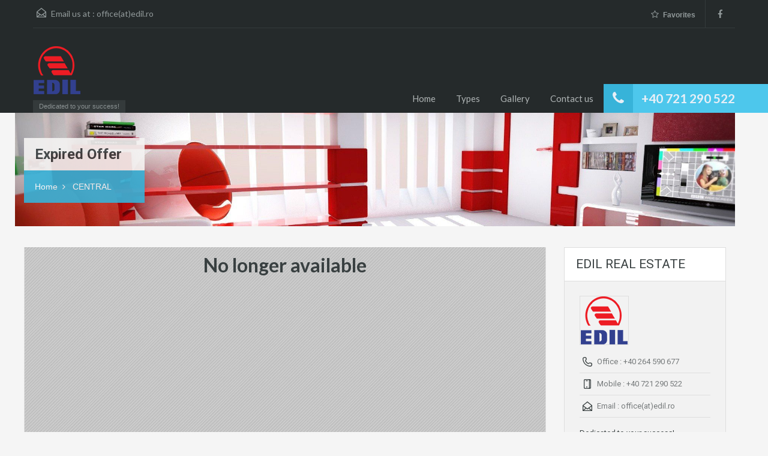

--- FILE ---
content_type: text/html; charset=UTF-8
request_url: http://www.rent-apartments-cluj.ro/detalii-rent-apartment-1-room-central-apcj341374
body_size: 11747
content:
	

<!doctype html>
<!--[if lt IE 7]> <html class="lt-ie9 lt-ie8 lt-ie7" > <![endif]-->
<!--[if IE 7]>    <html class="lt-ie9 lt-ie8" > <![endif]-->
<!--[if IE 8]>    <html class="lt-ie9" > <![endif]-->
<!--[if gt IE 8]><!--> <html lang="en" itemscope="" itemtype="http://schema.org/RealEstateAgent"> <!--<![endif]-->
<head>
    <meta charset="UTF-8">
    <meta name="viewport" content="width=device-width, initial-scale=1.0">
    
    <meta name="description" content="Rent apartment in Cluj Napoca.">
    <meta name="keywords" content="rent, apartment, 1, room, central, apcj341374" />
	<meta itemprop="foundingDate" content="1991">
	<meta itemprop="image" content="siterent/images/logo.png">
	<meta itemprop="address" content="Cluj-Napoca, str.Iuliu Maniu nr.17">
	<meta itemprop="priceRange" content="2%">
	<meta itemprop="telephone" content="+40 264 590 677">

    <link rel="profile" href="http://gmpg.org/xfn/11">
    <meta name="format-detection" content="telephone=no">
    
    <title>Rent Apartment 1 Room CENTRAL APCJ341374</title>

    <link rel='stylesheet' id='theme-roboto-css'  href='http://fonts.googleapis.com/css?family=Roboto%3A400%2C400italic%2C500%2C500italic%2C700%2C700italic&#038;subset=latin%2Ccyrillic&#038;ver=4.5' type='text/css' media='all' />
    <link rel='stylesheet' id='theme-lato-css' href='http://fonts.googleapis.com/css?family=Lato%3A400%2C700%2C400italic%2C700italic&#038;ver=4.5' type='text/css' media='all' />

    <link rel="shortcut icon" href="siterent/images/favicon.png" />

    <link rel='stylesheet' id='font-awesome-css'  href='css/font-awesome.min.css?ver=1.0.0' type='text/css' media='all' />
    <link rel='stylesheet' id='bootstrap-css-css'  href='css/bootstrap.css?ver=2.2.2' type='text/css' media='all' />
    <link rel='stylesheet' id='responsive-css-css'  href='css/responsive.css?ver=2.2.2' type='text/css' media='all' />
    <link rel='stylesheet' id='flexslider-css'  href='js/flexslider/flexslider.css?ver=2.6.0' type='text/css' media='all' />
    <link rel='stylesheet' id='pretty-photo-css-css'  href='js/prettyphoto/css/prettyPhoto.css?ver=3.1.6' type='text/css' media='all' />
    <link rel='stylesheet' id='swipebox-css'  href='js/swipebox/css/swipebox.min.css?ver=1.3.0' type='text/css' media='all' />
    <link rel='stylesheet' id='select2-css'  href='js/select2/select2.css?ver=4.0.2' type='text/css' media='all' />
    <link rel='stylesheet' id='main-css-css'  href='css/main.css?ver=2.5.5' type='text/css' media='all' />
    <link rel='stylesheet' id='custom-responsive-css-css'  href='css/custom-responsive.css?ver=2.5.5' type='text/css' media='all' />
    <link rel='stylesheet' id='parent-custom-css'  href='css/custom.css?ver=2.5.5' type='text/css' media='all' />

    <script src='https://www.google.com/recaptcha/api.js?render=6LecdacUAAAAAASqhf-4RZXBEiAZ5S-PYKQZjedT&hl=en'></script>

    <!--[if lt IE 9]>
    <script src="http://html5shim.googlecode.com/svn/trunk/html5.js"></script>
    <![endif]-->
</head>
<body class="home singular page">
<!-- Start Header -->
<div class="header-wrapper">

    <div class="container"><!-- Start Header Container -->

        <header id="header" class="clearfix">

            <div id="header-top" class="clearfix">
                <h2 id="contact-email">
                    <svg xmlns="http://www.w3.org/2000/svg" xmlns:xlink="http://www.w3.org/1999/xlink" version="1.1" id="Layer_1" x="0px" y="0px" width="16px" height="16px" viewBox="0 0 24 24" enable-background="new 0 0 24 24" xml:space="preserve">
<path class="path" d="M8.174 15.926l-6.799 5.438c-0.431 0.346-0.501 0.975-0.156 1.406s0.974 0.5 1.4 0.156l7.211-5.769L8.174 15.926z"/>
<path class="path" d="M15.838 15.936l-1.685 1.214l7.222 5.777c0.433 0.3 1.1 0.3 1.406-0.156c0.345-0.432 0.274-1.061-0.157-1.406 L15.838 15.936z"/>
<polygon class="path" points="1,10.2 1.6,10.9 12,2.6 22,10.6 22,22 2,22 2,10.2 1,10.2 1.6,10.9 1,10.2 0,10.2 0,24 24,24 24,9.7 12,0 0,9.7 0,10.2 1,10.2 1,10.2"/>
<polygon class="path" points="23.6,11.7 12.6,19.7 11.4,19.7 0.4,11.7 0.4,11.7 0.4,11.7 1.6,10.1 12,17.6 22.4,10.1"/>
</svg>
                    Email us at :                    <a href="mailto:office(at)edil.ro">office(at)edil.ro</a>
                </h2>

                <!-- Social Navigation -->
                <ul class="social_networks clearfix">
                    <li class="facebook">
                        <a target="_blank" href="https://www.facebook.com/Edil.Real.Estate"><i class="fa fa-facebook fa-lg"></i></a>
                    </li>
                </ul>
                <!-- User Navigation -->
				                <div class="user-nav clearfix">
                    <a href="lista-oferte-salvate">
                        <i id="lblFavoritesStar" class="fa fa-star-o"></i>Favorites
                        <span id="lblFavoritesCount"></span>
                    </a>
                </div>            </div>
            <!-- Logo -->
            <div id="logo">

                <a title="EDIL REAL ESTATE" href="oferte#Reducere">
                    <img src="siterent/images/logo.png" alt="EDIL REAL ESTATE">
                </a>
                <h2 class="logo-heading only-for-print">
                    <a href="oferte"  title="EDIL REAL ESTATE">
                        EDIL REAL ESTATE                    </a>
                </h2>
                <div class="tag-line"><span>Dedicated to your success!</span></div>
            </div>


            <div class="menu-and-contact-wrap">
                <h2  class="contact-number ">
                    <i class="fa fa-phone"></i>
                    <span class="desktop-version"><a href="tel://+40 721 290 522">+40 721 290 522</a></span>
                    <a class="mobile-version" href="tel://+40 721 290 522" title="Make a Call">+40 721 290 522</a>
                    <span class="outer-strip"></span>
                </h2>
                <!-- Start Main Menu-->
                <nav class="main-menu">
                    <div class="menu-main-menu-container">
                        <ul id="menu-main-menu" class="clearfix">
                            <li >
                                <a href="oferte">Home</a>
                            </li>
                            <li ><a href="#">Types</a>
                                <ul>
                                    <li><a href='lista-Apartament-1'>Apartment</a></li><li><a href='lista-Birou-1'>Office</a></li><li><a href='lista-Casa-1'>House</a></li><li><a href='lista-Garsoniera-1'>Studio</a></li><li><a href='lista-Spatiu comercial-1'>Commercial space</a></li>                                </ul>
                            </li>
                            <li ><a href="galerie">Gallery</a></li>
                            <li ><a href="contact">Contact us</a></li>
                        </ul>
                    </div>
                </nav>
                <!-- End Main Menu -->
            </div>

        </header>

    </div> <!-- End Header Container -->

</div><!-- End Header -->
<!-- Content -->
<div class="container contents detail">
    <div class="row">
<div class="page-head" style="background-repeat: no-repeat;background-position: center top;background-image: url('images/temp-images/banner.jpg'); background-size: cover;">
    <div class="container">
        <div class="wrap clearfix">
            <h1 class="page-title"><span>Expired offer</span></h1>
            <div class="page-breadcrumbs">
                <nav class="property-breadcrumbs">
                    <ul>
                        <li><a href="oferte">Home</a><i class="breadcrumbs-separator fa fa-angle-right"></i></li>
                        <li><a href="lista-1?cboLocation=CENTRAL&cmdSearch=Căutare">CENTRAL</a></li>
                    </ul>
                </nav>
            </div>
        </div>
    </div>
</div> <!--End Page Head -->
<!-- Content -->
<div class="container contents detail">
    <div class="row">
        <div class="span9 main-wrap">
            <!-- Main Content -->
            <div class="main">
                <div id="overview">
                      
                    <div id="property-detail-flexslider" class="clearfix">
                        <div class="flexslider">
                            <ul class="slides">
                                                <div style="text-align: center; vertical-align: central">
                 <img style="position:relative;" src="images/blank.jpg" alt="interior one" />
                 <h1 style="position:absolute;top: 0;width:100% ">No longer available</h1>
                 </div>
                                            </ul>
                        </div>
                    </div>
                    <div id="property-featured-image" class="clearfix only-for-print">
                        <img src="http://apartamente-inchirieri.ro/siterent_pict/2024/03/22ad8a69-b7d1-77fa-4373-65ef16a59bdc/4e7e5bb8-076f-4d23-d3aa-65ef17a9a753.jpg" alt="Expired offer" />
                    </div>
                    <article class="property-item clearfix">
                        <div class="wrap clearfix">
                            <h4 class="title">ID : APCJ341374 </h4>
                            <h5 class="price">
                                <span class="status-label"> For Rent</span>
                                <span>
                                    450 EURO                                </span>
                            </h5>
                        </div>

                        <div class="property-meta clearfix">
                             <span><svg xmlns="http://www.w3.org/2000/svg" xmlns:xlink="http://www.w3.org/1999/xlink" version="1.1" id="Layer_1" x="0px" y="0px" width="16px" height="16px" viewBox="0 0 24 24" enable-background="new 0 0 24 24" xml:space="preserve">
<path class="path" d="M14 7.001H2.999C1.342 7 0 8.3 0 10v11c0 1.7 1.3 3 3 3H14c1.656 0 3-1.342 3-3V10 C17 8.3 15.7 7 14 7.001z M14.998 21c0 0.551-0.447 1-0.998 1.002H2.999C2.448 22 2 21.6 2 21V10 c0.001-0.551 0.449-0.999 1-0.999H14c0.551 0 1 0.4 1 0.999V21z"/>
<path class="path" d="M14.266 0.293c-0.395-0.391-1.034-0.391-1.429 0c-0.395 0.39-0.395 1 0 1.415L13.132 2H3.869l0.295-0.292 c0.395-0.391 0.395-1.025 0-1.415c-0.394-0.391-1.034-0.391-1.428 0L0 3l2.736 2.707c0.394 0.4 1 0.4 1.4 0 c0.395-0.391 0.395-1.023 0-1.414L3.869 4.001h9.263l-0.295 0.292c-0.395 0.392-0.395 1 0 1.414s1.034 0.4 1.4 0L17 3 L14.266 0.293z"/>
<path class="path" d="M18.293 9.734c-0.391 0.395-0.391 1 0 1.429s1.023 0.4 1.4 0L20 10.868v9.263l-0.292-0.295 c-0.392-0.395-1.024-0.395-1.415 0s-0.391 1 0 1.428L21 24l2.707-2.736c0.391-0.394 0.391-1.033 0-1.428s-1.023-0.395-1.414 0 l-0.292 0.295v-9.263l0.292 0.295c0.392 0.4 1 0.4 1.4 0s0.391-1.034 0-1.429L21 7L18.293 9.734z"/>
</svg>50 sq ft</span><span><svg xmlns="http://www.w3.org/2000/svg" xmlns:xlink="http://www.w3.org/1999/xlink" version="1.1" id="Layer_1" x="0px" y="0px" width="16px" height="16px" viewBox="0 0 24 24" enable-background="new 0 0 24 24" xml:space="preserve">
<circle class="circle" cx="5" cy="8.3" r="2.2"/>
<path class="path" d="M0 22.999C0 23.6 0.4 24 1 24S2 23.6 2 22.999V18H2h20h0.001v4.999c0 0.6 0.4 1 1 1 C23.552 24 24 23.6 24 22.999V10C24 9.4 23.6 9 23 9C22.447 9 22 9.4 22 10v1H22h-0.999V10.5 C20.999 8 20 6 17.5 6H11C9.769 6.1 8.2 6.3 8 8v3H2H2V9C2 8.4 1.6 8 1 8S0 8.4 0 9V22.999z M10.021 8.2 C10.19 8.1 10.6 8 11 8h5.5c1.382 0 2.496-0.214 2.5 2.501v0.499h-9L10.021 8.174z M22 16H2v-2.999h20V16z"/>
</svg>1 Room</span><span><svg xmlns="http://www.w3.org/2000/svg" xmlns:xlink="http://www.w3.org/1999/xlink" version="1.1" id="Layer_1" x="0px" y="0px" width="16px" height="16px" viewBox="0 0 24 24" enable-background="new 0 0 24 24" xml:space="preserve">
<path class="path" d="M23.001 12h-1.513C21.805 11.6 22 11.1 22 10.5C22 9.1 20.9 8 19.5 8S17 9.1 17 10.5 c0 0.6 0.2 1.1 0.5 1.5H2.999c0-0.001 0-0.002 0-0.002V2.983V2.98c0.084-0.169-0.083-0.979 1-0.981h0.006 C4.008 2 4.3 2 4.5 2.104L4.292 2.292c-0.39 0.392-0.39 1 0 1.415c0.391 0.4 1 0.4 1.4 0l2-1.999 c0.39-0.391 0.39-1.025 0-1.415c-0.391-0.391-1.023-0.391-1.415 0L5.866 0.72C5.775 0.6 5.7 0.5 5.5 0.4 C4.776 0 4.1 0 4 0H3.984v0.001C1.195 0 1 2.7 1 2.98v0.019v0.032v8.967c0 0 0 0 0 0.002H0.999 C0.447 12 0 12.4 0 12.999S0.447 14 1 14H1v2.001c0.001 2.6 1.7 4.8 4 5.649V23c0 0.6 0.4 1 1 1s1-0.447 1-1v-1h10v1 c0 0.6 0.4 1 1 1s1-0.447 1-1v-1.102c2.745-0.533 3.996-3.222 4-5.897V14h0.001C23.554 14 24 13.6 24 13 S23.554 12 23 12z M21.001 16.001c-0.091 2.539-0.927 3.97-3.001 3.997H7c-2.208-0.004-3.996-1.79-4-3.997V14h15.173 c-0.379 0.484-0.813 0.934-1.174 1.003c-0.54 0.104-0.999 0.446-0.999 1c0 0.6 0.4 1 1 1 c2.159-0.188 3.188-2.006 3.639-2.999h0.363V16.001z"/>
<rect class="rect" x="6.6" y="4.1" transform="matrix(-0.7071 0.7071 -0.7071 -0.7071 15.6319 3.2336)" width="1" height="1.4"/>
<rect class="rect" x="9.4" y="2.4" transform="matrix(0.7066 0.7076 -0.7076 0.7066 4.9969 -6.342)" width="1.4" height="1"/>
<rect class="rect" x="9.4" y="6.4" transform="matrix(0.7071 0.7071 -0.7071 0.7071 7.8179 -5.167)" width="1.4" height="1"/>
<rect class="rect" x="12.4" y="4.4" transform="matrix(0.7069 0.7073 -0.7073 0.7069 7.2858 -7.8754)" width="1.4" height="1"/>
<rect class="rect" x="13.4" y="7.4" transform="matrix(-0.7064 -0.7078 0.7078 -0.7064 18.5823 23.4137)" width="1.4" height="1"/>
</svg>1 bathroom</span>                            <span class="add-to-fav">
                                    <form action="favorites_add.php" method="post" id="add-to-favorite-form">
                                            <input type="hidden" name="property_id" value="22ad8a69-b7d1-77fa-4373-65ef16a59bdc" />
                                            <input type="hidden" name="action" value="add_to_favorite" />
                                    </form>
                                    <div id="fav_output">
                                            <i class="fa fa-star-o dim"></i>&nbsp;
                                            <span id="fav_target" class="dim"></span>
                                    </div>
                                    <a id="add-to-favorite" href="#add-to-favorite" offer_id="22ad8a69-b7d1-77fa-4373-65ef16a59bdc" >
                                            <i class="fa fa-star-o"></i>&nbsp; Add to favorites                                    </a>
                                    <a id="remove-from-favorite" href="#remove-from-favorite" offer_id="22ad8a69-b7d1-77fa-4373-65ef16a59bdc" class='hidden_element'>
                                            <i class="fa fa-star"></i>&nbsp; Remove from favorites                                    </a>
                            </span>
                            <!-- Print link -->
                            <span class="printer-icon"><a href="javascript:window.print()"><i class="fa fa-print"></i>Print</a></span>
                        </div>

                        <div class="content clearfix">
                            <p>The best offer at the best price! The immobile is part of a new building. EDIL offers rent an apartment with 1 rooms in CLUJ-NAPOCA, CENTRAL area, near PLATINIA. The apartment has its surface of 50 Sq.M and is placed at floor 2 from 7. The apartment is confort 1 semi-detached and it has central heating, 1 bathroom, 1 balcony, modern tile, modern sandstone, laminate flooring. It has parking place. The apartment modern furnished has other facilities such as refrigerator, washing machine, stove. If you want to find the best offers do not hesitate to contact us at one of the numbers below or at our headquarter EDIL, Str. Iuliu Maniu, Nr. 13, Ap. 6, Cluj-Napoca.  APCJ341374</p>
                            <h4 class="additional-title">Additional Details</h4><ul class="additional-details clearfix">        
                            <ul>
                                					<li>
							<span>Construction year : After 2000</span>
					</li>                                					<li>
							<span>Floor : 2</span>
					</li>                                					<li>
							<span>1 parking</span>
					</li>                                                                					<li>
							<span>Room partitioning : Semi-detached</span>
					</li>                                					<li>
							<span>Comfort 1</span>
					</li>                                                                					<li>
							<span> Modern furnished</span>
					</li>                                					<li>
							<span> Laminate flooring</span>
					</li>                                					<li>
							<span> Floor tiles</span>
					</li>                                					<li>
							<span> Ceramic tiles</span>
					</li>                                					<li>
							<span> Windows type: Double glazing</span>
					</li>                                					<li>
							<span> Heating type: Central heating</span>
					</li>                                                                                                					<li>
							<span> Fridge</span>
					</li>                                					<li>
							<span> Washing machine</span>
					</li>                                					<li>
							<span> Cooker stove</span>
					</li>                            </ul>        
                                          </article>
                    <div class="map-wrap clearfix">
                        <div class="share-networks clearfix">
			<span class="share-label">Share this</span>
			<span><a target="_blank" href="https://www.facebook.com/sharer/sharer.php?u=http://www.rent-apartments-cluj.ro//detalii-rent-apartment-1-room-central-apcj341374"><i class="fa fa-facebook fa-lg"></i>Facebook</a></span>
			<span><a target="_blank" href="https://twitter.com/share?url=http://www.rent-apartments-cluj.ro//detalii-rent-apartment-1-room-central-apcj341374" ><i class="fa fa-twitter fa-lg"></i>Twitter</a></span>
                        </div>

                    </div>
                </div>

            </div><!-- End Main Content -->
        <section class="listing-layout property-grid">
            <div class="list-container clearfix">
                <h3>Similar Properties</h3>
                 <article class="property-item clearfix">
	<figure class='edl_picture'>
		<a href="detalii-rent-apartment-1-room-gheorgheni-apcj355516">
			<img src="http://apartamente-inchirieri.ro/siterent_pict/2025/11/4e7592a2-1ffc-0735-8d65-690db28c7dc6/2af35eb9-d6ba-0ca7-a642-690db30a6817.jpg" alt="Rent Apartment 1 Room GHEORGHENI">
		</a>

		<figcaption class="for-rent">For Rent</figcaption>
	</figure>

	<h4><a href="detalii-rent-apartment-1-room-gheorgheni-apcj355516">Rent Apartment 1 Room GHEORGHENI</a></h4>
	<p>EDIL offers for rent a one-room apartment located on the grou&hellip; <a class="more-details" href="detalii-rent-apartment-1-room-gheorgheni-apcj355516">More Details <i class="fa fa-caret-right"></i></a></p>
	<span>300 EURO</span>
</article>
<article class="property-item clearfix">
	<figure class='edl_picture'>
		<a href="detalii-rent-studio-1-room-dambu-rotund-gacj355428">
			<img src="http://apartamente-inchirieri.ro/siterent_pict/2025/11/89f41a4f-79ce-2634-3b1a-6909b8d99039/38a59cc3-1441-a4f6-16ed-6909b96841d7.jpg" alt="Rent Studio 1 Room DAMBU ROTUND">
		</a>

		<figcaption class="for-rent">For Rent</figcaption>
	</figure>

	<h4><a href="detalii-rent-studio-1-room-dambu-rotund-gacj355428">Rent Studio 1 Room DAMBU ROTUND</a></h4>
	<p>Contact us now to learn more about this offer! EDIL offers fo&hellip; <a class="more-details" href="detalii-rent-studio-1-room-dambu-rotund-gacj355428">More Details <i class="fa fa-caret-right"></i></a></p>
	<span>300 EURO</span>
</article>
<article class="property-item clearfix">
	<figure class='edl_picture'>
		<a href="detalii-rent-apartment-2-rooms-manastur-apcj355344">
			<img src="http://apartamente-inchirieri.ro/siterent_pict/2025/10/9cfefe68-c67e-4486-b4e4-6904acb51cdd/e63212b4-6d85-1438-d3fd-6904ac68407b.jpg" alt="Rent Apartment 2 Rooms MANASTUR">
		</a>

		<figcaption class="for-rent">For Rent</figcaption>
	</figure>

	<h4><a href="detalii-rent-apartment-2-rooms-manastur-apcj355344">Rent Apartment 2 Rooms MANASTUR</a></h4>
	<p>Don’t miss our below-market offer! EDIL offers for rent a 2&hellip; <a class="more-details" href="detalii-rent-apartment-2-rooms-manastur-apcj355344">More Details <i class="fa fa-caret-right"></i></a></p>
	<span>300 EURO</span>
</article>

            </div>
        </section>
    </div><!-- End span9 -->
        
        
        <div class="span3 sidebar-wrap">
            <!-- Sidebar -->
            <aside class="sidebar">
<section class="widget">
	<h3 class="title">EDIL REAL ESTATE</h3>
	<div class="agent-info">
		<a>
	<img src="siterent/images/logo.png" alt="EDIL REAL ESTATE">
</a>
		<ul class="contacts-list">
				<li class="office">
			<svg xmlns="http://www.w3.org/2000/svg" xmlns:xlink="http://www.w3.org/1999/xlink" version="1.1" id="Layer_1" x="0px" y="0px" width="16px" height="16px" viewBox="0 0 24 24" enable-background="new 0 0 24 24" xml:space="preserve">
<path class="path" d="M5.597 1.999C6.4 2 8 2 8.1 5.51C8.017 6.1 7.8 6.3 7.5 6.658C7.12 7.1 6.4 7.9 6.4 9.2 c0 1.5 1 3.1 3.1 5.198c1.143 1.2 3.3 3.1 4.8 3.123c1.222 0 1.856-0.836 2.128-1.192 c0.18-0.236 0.284-0.373 0.862-0.468h0.055c3.91 0 4.6 0.8 4.6 2.476c0 0.358-0.151 1.891-0.893 2.8 c-0.297 0.382-1.161 0.789-2.695 0.789c-3.012 0-7.658-1.598-11.249-5.162C2.085 11.7 2 4.7 2 4.6 C2.021 2.2 4.8 2 5.6 2 M5.598-0.001c-0.385 0-5.578 0.084-5.578 4.624c0 0-0.041 7.8 5.8 13.6 c3.825 3.8 8.9 5.7 12.7 5.747c1.914 0 3.46-0.515 4.273-1.56c1.314-1.688 1.314-4.07 1.314-4.07 c0-4.618-4.734-4.47-6.801-4.476c-2.345 0.324-2.198 1.66-2.843 1.66c-0.187 0-1.32-0.393-3.409-2.523 c-2.106-2.085-2.527-3.234-2.527-3.797c0-1.265 1.396-1.328 1.662-3.602c-0.004-1.028-0.011-5.563-4.482-5.632 C5.621-0.001 5.613-0.001 5.598-0.001L5.598-0.001z"></path>
</svg>
			Office : +40 264 590 677		</li>
				<li class="mobile">
			<svg xmlns="http://www.w3.org/2000/svg" xmlns:xlink="http://www.w3.org/1999/xlink" version="1.1" id="Layer_1" x="0px" y="0px" width="16px" height="16px" viewBox="0 0 24 24" enable-background="new 0 0 24 24" xml:space="preserve">
<path class="path" fill-rule="evenodd" clip-rule="evenodd" d="M18 24c1.657 0 2.999-1.341 3-2.999V2.999C20.999 1.3 19.7 0 18 0H6.001 C4.343 0 3 1.3 3 2.999v18.002C3.001 22.7 4.3 24 6 24H18z M6.001 22.001c-0.553 0-1-0.448-1.001-1V2.999 C5.001 2.4 5.4 2 6 2h9C15.552 2 16 2.4 16 2.999v18.002c-0.002 0.552-0.448 1-0.999 1H6.001z M19 21 c-0.001 0.552-0.447 1-1 1h-0.184c0.111-0.314 0.184-0.647 0.184-1V2.999C18 2.6 17.9 2.3 17.8 2H18 c0.553 0 1 0.4 1 0.999V21.001z"></path>
<circle class="circle" fill-rule="evenodd" clip-rule="evenodd" cx="10.5" cy="19.5" r="1.5"></circle>
<path class="path" fill-rule="evenodd" clip-rule="evenodd" d="M12 2.999H8.999C8.447 3 8 3.4 8 4c0 0.6 0.4 1 1 1H12 c0.552 0 1-0.448 1-1C13 3.4 12.6 3 12 2.999z"></path>
</svg>
			Mobile : +40 721 290 522		</li>
				<li class="email">
			<svg xmlns="http://www.w3.org/2000/svg" xmlns:xlink="http://www.w3.org/1999/xlink" version="1.1" id="Layer_1" x="0px" y="0px" width="16px" height="16px" viewBox="0 0 24 24" enable-background="new 0 0 24 24" xml:space="preserve">
<path class="path" d="M8.174 15.926l-6.799 5.438c-0.431 0.346-0.501 0.975-0.156 1.406s0.974 0.5 1.4 0.156l7.211-5.769L8.174 15.926z"/>
<path class="path" d="M15.838 15.936l-1.685 1.214l7.222 5.777c0.433 0.3 1.1 0.3 1.406-0.156c0.345-0.432 0.274-1.061-0.157-1.406 L15.838 15.936z"/>
<polygon class="path" points="1,10.2 1.6,10.9 12,2.6 22,10.6 22,22 2,22 2,10.2 1,10.2 1.6,10.9 1,10.2 0,10.2 0,24 24,24 24,9.7 12,0 0,9.7 0,10.2 1,10.2 1,10.2"/>
<polygon class="path" points="23.6,11.7 12.6,19.7 11.4,19.7 0.4,11.7 0.4,11.7 0.4,11.7 1.6,10.1 12,17.6 22.4,10.1"/>
</svg>
			Email : <a href="mailto:office(at)edil.ro">office(at)edil.ro</a>
		</li>
		</ul>
		<p>Dedicated to your success!</p>
	</div>
	<div class="enquiry-form">
		<h4 class="agent-form-title">Send Message</h4>
		<form id="agent-single-form" class="agent-form contact-form-small" method="post" action="agent_form_handler.php" novalidate="novalidate">
			<input type="text" name="name" placeholder="Name" class="required" title="* Please provide your name" autocomplete="off">
			<input type="text" name="number" placeholder="Phone" class="number required" title="* Please provide your phone number">
			<input type="text" name="email" placeholder="Email" class="email required" title="* Please provide valid email address">
			<textarea name="message" class="required" placeholder="Message" title="* Please provide your message"></textarea>

			<input type="hidden" name="action" value="send_message_to_agent">
			<input type="hidden" name="property_title" value="APCJ341374">
			<input type="hidden" name="property_permalink" value="http://www.rent-apartments-cluj.ro/detalii-rent-apartment-1-room-central-apcj341374">
			<input type="hidden" name="agent_name" value="EDIL REAL ESTATE">
			<input type="hidden" name="agent_email" value="office(at)edil.ro">

<div>
<small>This site is protected by reCAPTCHA and the Google 
    <a href="https://policies.google.com/privacy">Privacy Policy</a> and
    <a href="https://policies.google.com/terms">Terms of Service</a> apply.
</small>
    <input type="hidden" name="recaptcha_response" id="recaptchaResponse">
</div>

<script>
    grecaptcha.ready(function () {
        grecaptcha.execute('6LecdacUAAAAAASqhf-4RZXBEiAZ5S-PYKQZjedT', { action: 'agent' }).then(function (token) {
            var recaptchaResponse = document.getElementById('recaptchaResponse');
            recaptchaResponse.value = token;
        });
    });
</script>

            <br/>
			<input type="submit" value="Send" name="submit" class="submit-button real-btn">
			<img src="images/loading.gif" id="ajax-loader" alt="Loading...">
			<div class="clearfix form-separator"></div>
			<div id="error-container"></div>
			<div id="message-container"></div>
		</form>
	</div>

</section>
<section class="widget advance-search">
	<h4 class="title search-heading">Find Your Rent<i class="fa fa-search"></i></h4>
	<div class="as-form-wrap">
		<form class="advance-search-form clearfix" action="lista-1" method="get">
			<div class="option-bar large">
				<label for="txtIdent">Property ID</label>
				<input type="text" name="txtIdent" id="txtIdent" value="" placeholder="Any" />
			</div>
			<div class="option-bar large">
				<label for="cboLocation">Location</label>
				<span class="selectwrap">
					<select name="cboLocation" id="cboLocation" class="search-select">
						<option value="" selected="selected">Any</option>
						<option value='ANDREI MURESANU'> ANDREI MURESANU</option><option value='BACIU'> BACIU</option><option value='BORHANCI'> BORHANCI</option><option value='BULGARIA'> BULGARIA</option><option value='BUNA ZIUA'> BUNA ZIUA</option><option value='CENTRAL'> CENTRAL</option><option value='CENTRU'> CENTRU</option><option value='CENTRU DEZMIR'> CENTRU DEZMIR</option><option value='CHINTENI'> CHINTENI</option><option value='DAMBU ROTUND'> DAMBU ROTUND</option><option value='DEZMIR'> DEZMIR</option><option value='EUROPA'> EUROPA</option><option value='GARA'> GARA</option><option value='GHEORGHENI'> GHEORGHENI</option><option value='GRIGORESCU'> GRIGORESCU</option><option value='GRUIA'> GRUIA</option><option value='IRIS'> IRIS</option><option value='MANASTUR'> MANASTUR</option><option value='MARASTI'> MARASTI</option><option value='PLOPILOR'> PLOPILOR</option><option value='SOMESENI'> SOMESENI</option><option value='SOPOR'> SOPOR</option><option value='ZORILOR'> ZORILOR</option>					</select>
				</span>
			</div>
			<div class="option-bar large">
				<label for="cboType">Property Type</label>
				<span class="selectwrap">
					<select name="cboType" id="cboType" class="search-select">
						<option value="" selected="selected">Any</option>
						<option value='Apartament'> Apartment</option><option value='Birou'> Office</option><option value='Casa'> House</option><option value='Garsoniera'> Studio</option><option value='Spatiu comercial'> Commercial space</option>					</select>
				</span>
			</div>

			<div class="option-bar small">
				<label for="txtMinRooms">Min Rooms</label>
				<input type="text" name="txtMinRooms" id="txtMinRooms" pattern="[0-9]+" value="" placeholder="Any" title="Only provide digits!" />
			</div>
			<div class="option-bar small">
				<label for="txtMaxRooms">Max Rooms</label>
				<input type="text" name="txtMaxRooms" id="txtMaxRooms" pattern="[0-9]+" value="" placeholder="Any" title="Only provide digits!" />
			</div>
			<div class="option-bar small price-for-others">
				<label for="txtMinPrice">Min Price</label>
				<input type="text" name="txtMinPrice" id="txtMinPrice" pattern="[0-9]+" value="" placeholder="Any" title="Only provide digits!" />
			</div>
			<div class="option-bar small price-for-others">
				<label for="txtMaxPrice">Max Price</label>
				<input type="text" name="txtMaxPrice" id="txtMaxPrice" pattern="[0-9]+" value="" placeholder="Any" title="Only provide digits!" />
			</div>
			<div class="option-bar small">
				<label for="txtMinArea">Min Area</label>
				<input type="text" name="txtMinArea" id="txtMinArea" pattern="[0-9]+" value="" placeholder="Any" title="Only provide digits!" />
			</div>
			<div class="option-bar small">
				<label for="txtMaxArea">Max Area</label>
				<input type="text" name="txtMaxArea" id="txtMaxArea" pattern="[0-9]+" value="" placeholder="Any" title="Only provide digits!" />
			</div>
			<div class="option-bar small">
				<input type="submit" name="cmdSearch" id="cmdSearch" value="Search" class="real-btn btn">
			</div>
			<div class="option-bar small">
				<input type="button" name="cmdClear" id="cmdClear" value="Clear" class="real-btn btn" onclick="return cmdClear_onclick()">
			</div>
			<div class="clearfix"></div>

<div class="more-option-trigger">
	<a href="#">
		<i class="fa fa-plus-square-o"></i>
		Looking for certain features	</a>
</div>

<div class="more-options-wrapper clearfix collapsed">
	<div class="option-bar">
	<input type="checkbox"
		   id="feature-circular"
		   name="f[]" 
		   value="circular"
	/>
	<label for="feature-circular">circular <small>(1)</small></label>
</div><div class="option-bar">
	<input type="checkbox"
		   id="feature-decomandat"
		   name="f[]" 
		   value="decomandat"
	/>
	<label for="feature-decomandat">detached <small>(180)</small></label>
</div><div class="option-bar">
	<input type="checkbox"
		   id="feature-semidecomandat"
		   name="f[]" 
		   value="semidecomandat"
	/>
	<label for="feature-semidecomandat">semi-detached <small>(236)</small></label>
</div><div class="option-bar">
	<input type="checkbox"
		   id="feature-confort 1"
		   name="f[]" 
		   value="confort 1"
	/>
	<label for="feature-confort 1">comfort 1 <small>(282)</small></label>
</div><div class="option-bar">
	<input type="checkbox"
		   id="feature-confort 2"
		   name="f[]" 
		   value="confort 2"
	/>
	<label for="feature-confort 2">comfort 2 <small>(14)</small></label>
</div><div class="option-bar">
	<input type="checkbox"
		   id="feature-confort 3"
		   name="f[]" 
		   value="confort 3"
	/>
	<label for="feature-confort 3">comfort 3 <small>(1)</small></label>
</div><div class="option-bar">
	<input type="checkbox"
		   id="feature-confort lux"
		   name="f[]" 
		   value="confort lux"
	/>
	<label for="feature-confort lux">comfort luxury <small>(28)</small></label>
</div><div class="option-bar">
	<input type="checkbox"
		   id="feature-confort sporit"
		   name="f[]" 
		   value="confort sporit"
	/>
	<label for="feature-confort sporit">comfort increasing <small>(111)</small></label>
</div><div class="option-bar">
	<input type="checkbox"
		   id="feature-confort unic"
		   name="f[]" 
		   value="confort unic"
	/>
	<label for="feature-confort unic">comfort unique <small>(10)</small></label>
</div><div class="option-bar">
	<input type="checkbox"
		   id="feature-centrala"
		   name="f[]" 
		   value="centrala"
	/>
	<label for="feature-centrala">central heating <small>(453)</small></label>
</div><div class="option-bar">
	<input type="checkbox"
		   id="feature-centrala_cladire"
		   name="f[]" 
		   value="centrala_cladire"
	/>
	<label for="feature-centrala_cladire">central building <small>(24)</small></label>
</div><div class="option-bar">
	<input type="checkbox"
		   id="feature-termoficare"
		   name="f[]" 
		   value="termoficare"
	/>
	<label for="feature-termoficare">heating <small>(18)</small></label>
</div><div class="option-bar">
	<input type="checkbox"
		   id="feature-aer_conditionat"
		   name="f[]" 
		   value="aer_conditionat"
	/>
	<label for="feature-aer_conditionat">air conditioning <small>(111)</small></label>
</div><div class="option-bar">
	<input type="checkbox"
		   id="feature-tv"
		   name="f[]" 
		   value="tv"
	/>
	<label for="feature-tv">TV <small>(184)</small></label>
</div><div class="option-bar">
	<input type="checkbox"
		   id="feature-frigider"
		   name="f[]" 
		   value="frigider"
	/>
	<label for="feature-frigider">fridge <small>(453)</small></label>
</div><div class="option-bar">
	<input type="checkbox"
		   id="feature-masina_de_spalat"
		   name="f[]" 
		   value="masina_de_spalat"
	/>
	<label for="feature-masina_de_spalat">washing machine <small>(448)</small></label>
</div><div class="option-bar">
	<input type="checkbox"
		   id="feature-aragaz"
		   name="f[]" 
		   value="aragaz"
	/>
	<label for="feature-aragaz">cooker stove <small>(455)</small></label>
</div><div class="option-bar">
	<input type="checkbox"
		   id="feature-bucatarie_mobilata"
		   name="f[]" 
		   value="bucatarie_mobilata"
	/>
	<label for="feature-bucatarie_mobilata">furnished kitchen <small>(1)</small></label>
</div><div class="option-bar">
	<input type="checkbox"
		   id="feature-bucatarie_mobilata_si_utilata"
		   name="f[]" 
		   value="bucatarie_mobilata_si_utilata"
	/>
	<label for="feature-bucatarie_mobilata_si_utilata">equipped kitchen <small>(1)</small></label>
</div><div class="option-bar">
	<input type="checkbox"
		   id="feature-mobilat_calsic_si_modern"
		   name="f[]" 
		   value="mobilat_calsic_si_modern"
	/>
	<label for="feature-mobilat_calsic_si_modern">mobilat_calsic_si_modern <small>(2)</small></label>
</div><div class="option-bar">
	<input type="checkbox"
		   id="feature-mobilat_clasic"
		   name="f[]" 
		   value="mobilat_clasic"
	/>
	<label for="feature-mobilat_clasic">classic furniture <small>(2)</small></label>
</div><div class="option-bar">
	<input type="checkbox"
		   id="feature-mobilat_clasic_si_modern"
		   name="f[]" 
		   value="mobilat_clasic_si_modern"
	/>
	<label for="feature-mobilat_clasic_si_modern">classic and modern furniture <small>(14)</small></label>
</div><div class="option-bar">
	<input type="checkbox"
		   id="feature-mobilat_complet"
		   name="f[]" 
		   value="mobilat_complet"
	/>
	<label for="feature-mobilat_complet">fully furnished <small>(6)</small></label>
</div><div class="option-bar">
	<input type="checkbox"
		   id="feature-mobilat_modern"
		   name="f[]" 
		   value="mobilat_modern"
	/>
	<label for="feature-mobilat_modern">modern furnished <small>(10)</small></label>
</div><div class="option-bar">
	<input type="checkbox"
		   id="feature-mobilat_si_utilat_clasic"
		   name="f[]" 
		   value="mobilat_si_utilat_clasic"
	/>
	<label for="feature-mobilat_si_utilat_clasic">classic furnished and equipped <small>(29)</small></label>
</div><div class="option-bar">
	<input type="checkbox"
		   id="feature-mobilat_si_utilat_lux"
		   name="f[]" 
		   value="mobilat_si_utilat_lux"
	/>
	<label for="feature-mobilat_si_utilat_lux">luxury furnished and equipped <small>(22)</small></label>
</div><div class="option-bar">
	<input type="checkbox"
		   id="feature-mobilat_si_utilat_modern"
		   name="f[]" 
		   value="mobilat_si_utilat_modern"
	/>
	<label for="feature-mobilat_si_utilat_modern">modern furnished and equipped <small>(377)</small></label>
</div><div class="option-bar">
	<input type="checkbox"
		   id="feature-nemobilat"
		   name="f[]" 
		   value="nemobilat"
	/>
	<label for="feature-nemobilat">not furnished <small>(27)</small></label>
</div><div class="option-bar">
	<input type="checkbox"
		   id="feature-semimobilat"
		   name="f[]" 
		   value="semimobilat"
	/>
	<label for="feature-semimobilat">semi-furnished <small>(12)</small></label>
</div></div>
		</form>
	</div>
</section>
<section class="widget clearfix Featured_Properties_Widget">
	<h3 class="title">Featured Properties</h3>
	<ul class="featured-properties">
		<li>
			<figure class='edl_picture'>
	<a href="detalii-rent-house-4-rooms-iris-cacj355579">
		<img src="http://apartamente-inchirieri.ro/siterent_pict/2025/11/edc7b021-551a-11c0-874c-69132f6e572f/97336dd0-aa99-cab3-e8d7-69132f4a25bc.jpg" alt="Rent House 4 Rooms IRIS">
	</a>
</figure>

<h4><a href="detalii-rent-house-4-rooms-iris-cacj355579">Rent House 4 Rooms IRIS</a></h4>
<p>EDIL real Estate offers rent an house individual with 4 rooms&hellip; <a href="detalii-rent-house-4-rooms-iris-cacj355579">Read More</a></p>
<span class="price">1500 EURO</span>
		</li>
		<li>
			<figure class='edl_picture'>
	<a href="detalii-rent-house-4-rooms-europa-cacj334922">
		<img src="http://apartamente-inchirieri.ro/siterent_pict/2023/01/e13796ea-5fc4-d10b-dfb7-63c93c1e289e/7a53b2a0-7258-0a6f-871a-63c93dbb9fdd.jpg" alt="Rent House 4 Rooms EUROPA">
	</a>
</figure>

<h4><a href="detalii-rent-house-4-rooms-europa-cacj334922">Rent House 4 Rooms EUROPA</a></h4>
<p>EDIL offers for rent a house with 4 bedrooms, kitchen, 3 bath&hellip; <a href="detalii-rent-house-4-rooms-europa-cacj334922">Read More</a></p>
<span class="price">1700 EURO</span>
		</li>
	</ul>
</section>

            </aside><!-- End Sidebar -->

        </div>
    </div><!-- End contents row -->
</div><!-- End Content -->
<div class="container page-carousel">
    <div class="row">
        <div class="span12">
            <section class="brands-carousel  clearfix">
                <h3><span>Partners</span></h3>
                <ul class="brands-carousel-list clearfix">
                    
  
                    <li>
                        <a target="_blank" href="http://edil.ro/" title="Edil">
                            <img src="images/Edil.jpg" alt="Edil">
                        </a>
                    </li>
  
                    <li>
                        <a target="_blank" href="http://apartamente-inchirieri.ro/" title="Inchirieri">
                            <img src="images/Inchirieri.jpg" alt="Inchirieri">
                        </a>
                    </li>
  
                    <li>
                        <a target="_blank" href="http://www.louer-appartements-cluj.ro/" title="Louer">
                            <img src="images/Louer.jpg" alt="Louer">
                        </a>
                    </li>
                </ul>
            </section>
        </div>
    </div>
</div>

<!-- Start Footer -->
<footer id="footer-wrapper">

    <div id="footer" class="container">

        <div class="row">

            <div class="span3">
                <section id="text-3" class="widget clearfix widget_text">
                    <h3 class="title">About Edil Real Estate</h3>
                    <div class="textwidget">
						<p>We are distinguished by professionalism.</p><p>Our experience ensures us that we can go on promoting quality.</p><p>We tend to performance through teamwork and individual integrity.</p><p>We encourage the initiative and the power to overcome.</p>                    </div>
                </section>
            </div>
			
			<!--
            <div class="span3">
                <section id="recent-posts-4" class="widget clearfix widget_recent_entries">
                    <h3 class="title">Recent Posts</h3>
                    <ul>
                        <li>
                            <a href="#">Lorem Post With Image Format</a>
                        </li>
                        <li>
                            <a href="#">Example Video Blog Post</a>
                        </li>
                        <li>
                            <a href="#">Example Post With Gallery Post Format</a>
                        </li>
                        <li>
                            <a href="#">Example Post With Image Post Format</a>
                        </li>
                        <li>
                            <a href="#">Lorem Ipsum Dolor Sit Amet</a>
                        </li>
                    </ul>
                </section>
            </div>
						
            <div class="clearfix visible-tablet"></div>

            <div class="span3">
                <section class="widget">
                    <h3 class="title">Latest Tweets</h3>
                    <ul id="twitter_update_list">
                        <li>No Tweet Loaded !</li>
                    </ul>
                </section>

            </div>
			-->

            <div class="span3">
                <section id="text-2" class="widget clearfix widget_text">
                    <h3 class="title">Contact Info</h3>
                    <div class="textwidget"><p>Str. Iuliu Maniu Nr. 17, Cluj-Napoca, Romania</p>
                        <p>Phones: <br/> +40 264 590 677<br/>+40 721 290 522<br/>+40 744 684 458</p>
                        <p>Email: <a href="mailto:office(at)edil.ro">office(at)edil.ro</a></p>
                        <p>Date of Last Update: 2025-11-13 14:00:18</p>
                    </div>
                </section>
            </div>
        </div>

    </div>

    <!-- Footer Bottom -->
    <div id="footer-bottom" class="container">

        <div class="row">
            <div class="span6">
                <p class="copyright">Copyright &copy; 2026 Edil Casa. All Rights Reserved.</p>
            </div>
            <div class="span6">
            </div>
        </div>

    </div>
    <!-- End Footer Bottom -->

</footer><!-- End Footer -->

<a href="#top" id="scroll-top"><i class="fa fa-chevron-up"></i></a>
<script type='text/javascript'>
    var uiAutocompleteL10n = {"noResults":"No search results.","oneResult":"1 result found. Use up and down arrow keys to navigate.","manyResults":"%d results found. Use up and down arrow keys to navigate."};
    var localized = {"nav_title":"Go to..."};
    var localizedSearchParams = {"rent_slug":"for-rent"};
    //var locationData = {"any_text":"Any","any_value":"any","all_locations":[{"term_id":27,"name":"Miami","slug":"miami","parent":0},{"term_id":41,"name":"Little Havana","slug":"little-havana","parent":27},{"term_id":30,"name":"Perrine","slug":"perrine","parent":27},{"term_id":40,"name":"Doral","slug":"doral","parent":27},{"term_id":48,"name":"Hialeah","slug":"hialeah","parent":27}],"select_names":["cboLocation","child-location","grandchild-location","great-grandchild-location"],"select_count":"1","locations_in_params":[]};
</script>
<script type='text/javascript' src='js/jquery.js?ver=1.12.3'></script>
<script type='text/javascript' src='js/jquery-migrate.js?ver=1.4.0'></script>
<script type='text/javascript' src='js/inspiry-login-register.js?ver=2.5.5'></script>
<script type='text/javascript' src='js/inspiry-search-form.js?ver=2.5.5'></script>
<script type='text/javascript' src='js/flexslider/jquery.flexslider-min.js?ver=2.6.0'></script>
<script type='text/javascript' src='js/elastislide/jquery.easing.1.3.js?ver=1.3'></script>
<script type='text/javascript' src='js/elastislide/jquery.elastislide.js?ver=4.5'></script>
<script type='text/javascript' src='js/prettyphoto/jquery.prettyPhoto.js?ver=3.1.6'></script>
<script type='text/javascript' src='js/swipebox/js/jquery.swipebox.min.js?ver=1.4.1'></script>
<script type='text/javascript' src='js/isotope.pkgd.min.js?ver=2.1.1'></script>
<script type='text/javascript' src='js/jquery.jcarousel.min.js?ver=0.2.9'></script>
<script type='text/javascript' src='js/jquery.validate.min.js?ver=1.11.1'></script>
<script type='text/javascript' src='js/jquery.form.js?ver=3.40'></script>
<script type='text/javascript' src='js/select2/select2.full.min.js?ver=4.0.2'></script>
<script type='text/javascript' src='js/jquery.transit.min.js?ver=0.9.9'></script>
<script type='text/javascript' src='js/bootstrap.min.js?ver=4.5'></script>
<script type='text/javascript' src='js/jquery-twitterFetcher.js?ver=15.1'></script>
<script type='text/javascript' src='js/custom.js?ver=2.5.5a'></script>
<script type='text/javascript' src='//maps.google.com/maps/api/js?key=AIzaSyA1PfHR6wrWqd9c5LMX6LtfnSoAJlk1kso&language=en&#038;ver=3.21'></script>
<script type='text/javascript' src='js/infobox.js?ver=1.1.9'></script>
<script type='text/javascript' src='js/markerclusterer.js?ver=2.1.1'></script>
<script type='text/javascript' src='js/edl_custom.js?ver=2.5.5'></script>
<!-- Global site tag (gtag.js) - Google Analytics -->
<script async src="https://www.googletagmanager.com/gtag/js?id=UA-141596708-1"></script>
<script>
  window.dataLayer = window.dataLayer || [];
  function gtag(){dataLayer.push(arguments);}
  gtag('js', new Date());

  gtag('config', 'UA-141596708-1');
</script>
<script type="text/javascript">
    // Google Map Contact
    function initializeContactMap()
    {
		var loMapCanvas = document.getElementById("map_canvas");
		if(loMapCanvas)
		{
			var officeLocation = new google.maps.LatLng(46.7710722,23.5942928);
			var contactMapOptions = {
				center: officeLocation,
				zoom: 17,
				mapTypeId: google.maps.MapTypeId.ROADMAP,
				scrollwheel: false
			};
			var contactMap = new google.maps.Map(loMapCanvas, contactMapOptions);
			var contactMarker = new google.maps.Marker({
				position: officeLocation,
				map: contactMap
			});
		}
    }

    window.onload = initializeContactMap();
</script>
<script>
    /* Property Detail Page - Google Map for Property Location */

    function initialize_property_map(){
        var propertyLatitude = $("#property_latitude").val();
        var propertyLongitude = $("#property_longitude").val();
        var propertyMarkerInfo = {"lat": propertyLatitude ,"lang": propertyLongitude,"icon":"images\/villa-map-icon.png","retinaIcon":"images\/villa-map-icon@2x.png"};
        var url = propertyMarkerInfo.icon;
        var size = new google.maps.Size( 42, 57 );

        // retina
        if( window.devicePixelRatio > 1.5 ) {
            if ( propertyMarkerInfo.retinaIcon ) {
                url = propertyMarkerInfo.retinaIcon;
                size = new google.maps.Size( 83, 113 );
            }
        }

        var image = {
            url: url,
            size: size,
            scaledSize: new google.maps.Size( 42, 57 ),
            origin: new google.maps.Point( 0, 0 ),
            anchor: new google.maps.Point( 21, 56 )
        };

        var propertyLocation = new google.maps.LatLng( propertyMarkerInfo.lat, propertyMarkerInfo.lang );
        var propertyMapOptions = {
            center: propertyLocation,
            zoom: 15,
            mapTypeId: google.maps.MapTypeId.ROADMAP,
            scrollwheel: false
        };
	try  {
        var propertyMap = new google.maps.Map(document.getElementById("property_map"), propertyMapOptions);
        var propertyMarker = new google.maps.Marker({
            position: propertyLocation,
            map: propertyMap,
            icon: image
        });
	} catch (err) {
		}
    }

    window.onload = initialize_property_map();
</script>
</body>
</html>


--- FILE ---
content_type: text/html; charset=utf-8
request_url: https://www.google.com/recaptcha/api2/anchor?ar=1&k=6LecdacUAAAAAASqhf-4RZXBEiAZ5S-PYKQZjedT&co=aHR0cDovL3d3dy5yZW50LWFwYXJ0bWVudHMtY2x1ai5ybzo4MA..&hl=en&v=PoyoqOPhxBO7pBk68S4YbpHZ&size=invisible&anchor-ms=20000&execute-ms=30000&cb=esmuxerpqd1d
body_size: 48868
content:
<!DOCTYPE HTML><html dir="ltr" lang="en"><head><meta http-equiv="Content-Type" content="text/html; charset=UTF-8">
<meta http-equiv="X-UA-Compatible" content="IE=edge">
<title>reCAPTCHA</title>
<style type="text/css">
/* cyrillic-ext */
@font-face {
  font-family: 'Roboto';
  font-style: normal;
  font-weight: 400;
  font-stretch: 100%;
  src: url(//fonts.gstatic.com/s/roboto/v48/KFO7CnqEu92Fr1ME7kSn66aGLdTylUAMa3GUBHMdazTgWw.woff2) format('woff2');
  unicode-range: U+0460-052F, U+1C80-1C8A, U+20B4, U+2DE0-2DFF, U+A640-A69F, U+FE2E-FE2F;
}
/* cyrillic */
@font-face {
  font-family: 'Roboto';
  font-style: normal;
  font-weight: 400;
  font-stretch: 100%;
  src: url(//fonts.gstatic.com/s/roboto/v48/KFO7CnqEu92Fr1ME7kSn66aGLdTylUAMa3iUBHMdazTgWw.woff2) format('woff2');
  unicode-range: U+0301, U+0400-045F, U+0490-0491, U+04B0-04B1, U+2116;
}
/* greek-ext */
@font-face {
  font-family: 'Roboto';
  font-style: normal;
  font-weight: 400;
  font-stretch: 100%;
  src: url(//fonts.gstatic.com/s/roboto/v48/KFO7CnqEu92Fr1ME7kSn66aGLdTylUAMa3CUBHMdazTgWw.woff2) format('woff2');
  unicode-range: U+1F00-1FFF;
}
/* greek */
@font-face {
  font-family: 'Roboto';
  font-style: normal;
  font-weight: 400;
  font-stretch: 100%;
  src: url(//fonts.gstatic.com/s/roboto/v48/KFO7CnqEu92Fr1ME7kSn66aGLdTylUAMa3-UBHMdazTgWw.woff2) format('woff2');
  unicode-range: U+0370-0377, U+037A-037F, U+0384-038A, U+038C, U+038E-03A1, U+03A3-03FF;
}
/* math */
@font-face {
  font-family: 'Roboto';
  font-style: normal;
  font-weight: 400;
  font-stretch: 100%;
  src: url(//fonts.gstatic.com/s/roboto/v48/KFO7CnqEu92Fr1ME7kSn66aGLdTylUAMawCUBHMdazTgWw.woff2) format('woff2');
  unicode-range: U+0302-0303, U+0305, U+0307-0308, U+0310, U+0312, U+0315, U+031A, U+0326-0327, U+032C, U+032F-0330, U+0332-0333, U+0338, U+033A, U+0346, U+034D, U+0391-03A1, U+03A3-03A9, U+03B1-03C9, U+03D1, U+03D5-03D6, U+03F0-03F1, U+03F4-03F5, U+2016-2017, U+2034-2038, U+203C, U+2040, U+2043, U+2047, U+2050, U+2057, U+205F, U+2070-2071, U+2074-208E, U+2090-209C, U+20D0-20DC, U+20E1, U+20E5-20EF, U+2100-2112, U+2114-2115, U+2117-2121, U+2123-214F, U+2190, U+2192, U+2194-21AE, U+21B0-21E5, U+21F1-21F2, U+21F4-2211, U+2213-2214, U+2216-22FF, U+2308-230B, U+2310, U+2319, U+231C-2321, U+2336-237A, U+237C, U+2395, U+239B-23B7, U+23D0, U+23DC-23E1, U+2474-2475, U+25AF, U+25B3, U+25B7, U+25BD, U+25C1, U+25CA, U+25CC, U+25FB, U+266D-266F, U+27C0-27FF, U+2900-2AFF, U+2B0E-2B11, U+2B30-2B4C, U+2BFE, U+3030, U+FF5B, U+FF5D, U+1D400-1D7FF, U+1EE00-1EEFF;
}
/* symbols */
@font-face {
  font-family: 'Roboto';
  font-style: normal;
  font-weight: 400;
  font-stretch: 100%;
  src: url(//fonts.gstatic.com/s/roboto/v48/KFO7CnqEu92Fr1ME7kSn66aGLdTylUAMaxKUBHMdazTgWw.woff2) format('woff2');
  unicode-range: U+0001-000C, U+000E-001F, U+007F-009F, U+20DD-20E0, U+20E2-20E4, U+2150-218F, U+2190, U+2192, U+2194-2199, U+21AF, U+21E6-21F0, U+21F3, U+2218-2219, U+2299, U+22C4-22C6, U+2300-243F, U+2440-244A, U+2460-24FF, U+25A0-27BF, U+2800-28FF, U+2921-2922, U+2981, U+29BF, U+29EB, U+2B00-2BFF, U+4DC0-4DFF, U+FFF9-FFFB, U+10140-1018E, U+10190-1019C, U+101A0, U+101D0-101FD, U+102E0-102FB, U+10E60-10E7E, U+1D2C0-1D2D3, U+1D2E0-1D37F, U+1F000-1F0FF, U+1F100-1F1AD, U+1F1E6-1F1FF, U+1F30D-1F30F, U+1F315, U+1F31C, U+1F31E, U+1F320-1F32C, U+1F336, U+1F378, U+1F37D, U+1F382, U+1F393-1F39F, U+1F3A7-1F3A8, U+1F3AC-1F3AF, U+1F3C2, U+1F3C4-1F3C6, U+1F3CA-1F3CE, U+1F3D4-1F3E0, U+1F3ED, U+1F3F1-1F3F3, U+1F3F5-1F3F7, U+1F408, U+1F415, U+1F41F, U+1F426, U+1F43F, U+1F441-1F442, U+1F444, U+1F446-1F449, U+1F44C-1F44E, U+1F453, U+1F46A, U+1F47D, U+1F4A3, U+1F4B0, U+1F4B3, U+1F4B9, U+1F4BB, U+1F4BF, U+1F4C8-1F4CB, U+1F4D6, U+1F4DA, U+1F4DF, U+1F4E3-1F4E6, U+1F4EA-1F4ED, U+1F4F7, U+1F4F9-1F4FB, U+1F4FD-1F4FE, U+1F503, U+1F507-1F50B, U+1F50D, U+1F512-1F513, U+1F53E-1F54A, U+1F54F-1F5FA, U+1F610, U+1F650-1F67F, U+1F687, U+1F68D, U+1F691, U+1F694, U+1F698, U+1F6AD, U+1F6B2, U+1F6B9-1F6BA, U+1F6BC, U+1F6C6-1F6CF, U+1F6D3-1F6D7, U+1F6E0-1F6EA, U+1F6F0-1F6F3, U+1F6F7-1F6FC, U+1F700-1F7FF, U+1F800-1F80B, U+1F810-1F847, U+1F850-1F859, U+1F860-1F887, U+1F890-1F8AD, U+1F8B0-1F8BB, U+1F8C0-1F8C1, U+1F900-1F90B, U+1F93B, U+1F946, U+1F984, U+1F996, U+1F9E9, U+1FA00-1FA6F, U+1FA70-1FA7C, U+1FA80-1FA89, U+1FA8F-1FAC6, U+1FACE-1FADC, U+1FADF-1FAE9, U+1FAF0-1FAF8, U+1FB00-1FBFF;
}
/* vietnamese */
@font-face {
  font-family: 'Roboto';
  font-style: normal;
  font-weight: 400;
  font-stretch: 100%;
  src: url(//fonts.gstatic.com/s/roboto/v48/KFO7CnqEu92Fr1ME7kSn66aGLdTylUAMa3OUBHMdazTgWw.woff2) format('woff2');
  unicode-range: U+0102-0103, U+0110-0111, U+0128-0129, U+0168-0169, U+01A0-01A1, U+01AF-01B0, U+0300-0301, U+0303-0304, U+0308-0309, U+0323, U+0329, U+1EA0-1EF9, U+20AB;
}
/* latin-ext */
@font-face {
  font-family: 'Roboto';
  font-style: normal;
  font-weight: 400;
  font-stretch: 100%;
  src: url(//fonts.gstatic.com/s/roboto/v48/KFO7CnqEu92Fr1ME7kSn66aGLdTylUAMa3KUBHMdazTgWw.woff2) format('woff2');
  unicode-range: U+0100-02BA, U+02BD-02C5, U+02C7-02CC, U+02CE-02D7, U+02DD-02FF, U+0304, U+0308, U+0329, U+1D00-1DBF, U+1E00-1E9F, U+1EF2-1EFF, U+2020, U+20A0-20AB, U+20AD-20C0, U+2113, U+2C60-2C7F, U+A720-A7FF;
}
/* latin */
@font-face {
  font-family: 'Roboto';
  font-style: normal;
  font-weight: 400;
  font-stretch: 100%;
  src: url(//fonts.gstatic.com/s/roboto/v48/KFO7CnqEu92Fr1ME7kSn66aGLdTylUAMa3yUBHMdazQ.woff2) format('woff2');
  unicode-range: U+0000-00FF, U+0131, U+0152-0153, U+02BB-02BC, U+02C6, U+02DA, U+02DC, U+0304, U+0308, U+0329, U+2000-206F, U+20AC, U+2122, U+2191, U+2193, U+2212, U+2215, U+FEFF, U+FFFD;
}
/* cyrillic-ext */
@font-face {
  font-family: 'Roboto';
  font-style: normal;
  font-weight: 500;
  font-stretch: 100%;
  src: url(//fonts.gstatic.com/s/roboto/v48/KFO7CnqEu92Fr1ME7kSn66aGLdTylUAMa3GUBHMdazTgWw.woff2) format('woff2');
  unicode-range: U+0460-052F, U+1C80-1C8A, U+20B4, U+2DE0-2DFF, U+A640-A69F, U+FE2E-FE2F;
}
/* cyrillic */
@font-face {
  font-family: 'Roboto';
  font-style: normal;
  font-weight: 500;
  font-stretch: 100%;
  src: url(//fonts.gstatic.com/s/roboto/v48/KFO7CnqEu92Fr1ME7kSn66aGLdTylUAMa3iUBHMdazTgWw.woff2) format('woff2');
  unicode-range: U+0301, U+0400-045F, U+0490-0491, U+04B0-04B1, U+2116;
}
/* greek-ext */
@font-face {
  font-family: 'Roboto';
  font-style: normal;
  font-weight: 500;
  font-stretch: 100%;
  src: url(//fonts.gstatic.com/s/roboto/v48/KFO7CnqEu92Fr1ME7kSn66aGLdTylUAMa3CUBHMdazTgWw.woff2) format('woff2');
  unicode-range: U+1F00-1FFF;
}
/* greek */
@font-face {
  font-family: 'Roboto';
  font-style: normal;
  font-weight: 500;
  font-stretch: 100%;
  src: url(//fonts.gstatic.com/s/roboto/v48/KFO7CnqEu92Fr1ME7kSn66aGLdTylUAMa3-UBHMdazTgWw.woff2) format('woff2');
  unicode-range: U+0370-0377, U+037A-037F, U+0384-038A, U+038C, U+038E-03A1, U+03A3-03FF;
}
/* math */
@font-face {
  font-family: 'Roboto';
  font-style: normal;
  font-weight: 500;
  font-stretch: 100%;
  src: url(//fonts.gstatic.com/s/roboto/v48/KFO7CnqEu92Fr1ME7kSn66aGLdTylUAMawCUBHMdazTgWw.woff2) format('woff2');
  unicode-range: U+0302-0303, U+0305, U+0307-0308, U+0310, U+0312, U+0315, U+031A, U+0326-0327, U+032C, U+032F-0330, U+0332-0333, U+0338, U+033A, U+0346, U+034D, U+0391-03A1, U+03A3-03A9, U+03B1-03C9, U+03D1, U+03D5-03D6, U+03F0-03F1, U+03F4-03F5, U+2016-2017, U+2034-2038, U+203C, U+2040, U+2043, U+2047, U+2050, U+2057, U+205F, U+2070-2071, U+2074-208E, U+2090-209C, U+20D0-20DC, U+20E1, U+20E5-20EF, U+2100-2112, U+2114-2115, U+2117-2121, U+2123-214F, U+2190, U+2192, U+2194-21AE, U+21B0-21E5, U+21F1-21F2, U+21F4-2211, U+2213-2214, U+2216-22FF, U+2308-230B, U+2310, U+2319, U+231C-2321, U+2336-237A, U+237C, U+2395, U+239B-23B7, U+23D0, U+23DC-23E1, U+2474-2475, U+25AF, U+25B3, U+25B7, U+25BD, U+25C1, U+25CA, U+25CC, U+25FB, U+266D-266F, U+27C0-27FF, U+2900-2AFF, U+2B0E-2B11, U+2B30-2B4C, U+2BFE, U+3030, U+FF5B, U+FF5D, U+1D400-1D7FF, U+1EE00-1EEFF;
}
/* symbols */
@font-face {
  font-family: 'Roboto';
  font-style: normal;
  font-weight: 500;
  font-stretch: 100%;
  src: url(//fonts.gstatic.com/s/roboto/v48/KFO7CnqEu92Fr1ME7kSn66aGLdTylUAMaxKUBHMdazTgWw.woff2) format('woff2');
  unicode-range: U+0001-000C, U+000E-001F, U+007F-009F, U+20DD-20E0, U+20E2-20E4, U+2150-218F, U+2190, U+2192, U+2194-2199, U+21AF, U+21E6-21F0, U+21F3, U+2218-2219, U+2299, U+22C4-22C6, U+2300-243F, U+2440-244A, U+2460-24FF, U+25A0-27BF, U+2800-28FF, U+2921-2922, U+2981, U+29BF, U+29EB, U+2B00-2BFF, U+4DC0-4DFF, U+FFF9-FFFB, U+10140-1018E, U+10190-1019C, U+101A0, U+101D0-101FD, U+102E0-102FB, U+10E60-10E7E, U+1D2C0-1D2D3, U+1D2E0-1D37F, U+1F000-1F0FF, U+1F100-1F1AD, U+1F1E6-1F1FF, U+1F30D-1F30F, U+1F315, U+1F31C, U+1F31E, U+1F320-1F32C, U+1F336, U+1F378, U+1F37D, U+1F382, U+1F393-1F39F, U+1F3A7-1F3A8, U+1F3AC-1F3AF, U+1F3C2, U+1F3C4-1F3C6, U+1F3CA-1F3CE, U+1F3D4-1F3E0, U+1F3ED, U+1F3F1-1F3F3, U+1F3F5-1F3F7, U+1F408, U+1F415, U+1F41F, U+1F426, U+1F43F, U+1F441-1F442, U+1F444, U+1F446-1F449, U+1F44C-1F44E, U+1F453, U+1F46A, U+1F47D, U+1F4A3, U+1F4B0, U+1F4B3, U+1F4B9, U+1F4BB, U+1F4BF, U+1F4C8-1F4CB, U+1F4D6, U+1F4DA, U+1F4DF, U+1F4E3-1F4E6, U+1F4EA-1F4ED, U+1F4F7, U+1F4F9-1F4FB, U+1F4FD-1F4FE, U+1F503, U+1F507-1F50B, U+1F50D, U+1F512-1F513, U+1F53E-1F54A, U+1F54F-1F5FA, U+1F610, U+1F650-1F67F, U+1F687, U+1F68D, U+1F691, U+1F694, U+1F698, U+1F6AD, U+1F6B2, U+1F6B9-1F6BA, U+1F6BC, U+1F6C6-1F6CF, U+1F6D3-1F6D7, U+1F6E0-1F6EA, U+1F6F0-1F6F3, U+1F6F7-1F6FC, U+1F700-1F7FF, U+1F800-1F80B, U+1F810-1F847, U+1F850-1F859, U+1F860-1F887, U+1F890-1F8AD, U+1F8B0-1F8BB, U+1F8C0-1F8C1, U+1F900-1F90B, U+1F93B, U+1F946, U+1F984, U+1F996, U+1F9E9, U+1FA00-1FA6F, U+1FA70-1FA7C, U+1FA80-1FA89, U+1FA8F-1FAC6, U+1FACE-1FADC, U+1FADF-1FAE9, U+1FAF0-1FAF8, U+1FB00-1FBFF;
}
/* vietnamese */
@font-face {
  font-family: 'Roboto';
  font-style: normal;
  font-weight: 500;
  font-stretch: 100%;
  src: url(//fonts.gstatic.com/s/roboto/v48/KFO7CnqEu92Fr1ME7kSn66aGLdTylUAMa3OUBHMdazTgWw.woff2) format('woff2');
  unicode-range: U+0102-0103, U+0110-0111, U+0128-0129, U+0168-0169, U+01A0-01A1, U+01AF-01B0, U+0300-0301, U+0303-0304, U+0308-0309, U+0323, U+0329, U+1EA0-1EF9, U+20AB;
}
/* latin-ext */
@font-face {
  font-family: 'Roboto';
  font-style: normal;
  font-weight: 500;
  font-stretch: 100%;
  src: url(//fonts.gstatic.com/s/roboto/v48/KFO7CnqEu92Fr1ME7kSn66aGLdTylUAMa3KUBHMdazTgWw.woff2) format('woff2');
  unicode-range: U+0100-02BA, U+02BD-02C5, U+02C7-02CC, U+02CE-02D7, U+02DD-02FF, U+0304, U+0308, U+0329, U+1D00-1DBF, U+1E00-1E9F, U+1EF2-1EFF, U+2020, U+20A0-20AB, U+20AD-20C0, U+2113, U+2C60-2C7F, U+A720-A7FF;
}
/* latin */
@font-face {
  font-family: 'Roboto';
  font-style: normal;
  font-weight: 500;
  font-stretch: 100%;
  src: url(//fonts.gstatic.com/s/roboto/v48/KFO7CnqEu92Fr1ME7kSn66aGLdTylUAMa3yUBHMdazQ.woff2) format('woff2');
  unicode-range: U+0000-00FF, U+0131, U+0152-0153, U+02BB-02BC, U+02C6, U+02DA, U+02DC, U+0304, U+0308, U+0329, U+2000-206F, U+20AC, U+2122, U+2191, U+2193, U+2212, U+2215, U+FEFF, U+FFFD;
}
/* cyrillic-ext */
@font-face {
  font-family: 'Roboto';
  font-style: normal;
  font-weight: 900;
  font-stretch: 100%;
  src: url(//fonts.gstatic.com/s/roboto/v48/KFO7CnqEu92Fr1ME7kSn66aGLdTylUAMa3GUBHMdazTgWw.woff2) format('woff2');
  unicode-range: U+0460-052F, U+1C80-1C8A, U+20B4, U+2DE0-2DFF, U+A640-A69F, U+FE2E-FE2F;
}
/* cyrillic */
@font-face {
  font-family: 'Roboto';
  font-style: normal;
  font-weight: 900;
  font-stretch: 100%;
  src: url(//fonts.gstatic.com/s/roboto/v48/KFO7CnqEu92Fr1ME7kSn66aGLdTylUAMa3iUBHMdazTgWw.woff2) format('woff2');
  unicode-range: U+0301, U+0400-045F, U+0490-0491, U+04B0-04B1, U+2116;
}
/* greek-ext */
@font-face {
  font-family: 'Roboto';
  font-style: normal;
  font-weight: 900;
  font-stretch: 100%;
  src: url(//fonts.gstatic.com/s/roboto/v48/KFO7CnqEu92Fr1ME7kSn66aGLdTylUAMa3CUBHMdazTgWw.woff2) format('woff2');
  unicode-range: U+1F00-1FFF;
}
/* greek */
@font-face {
  font-family: 'Roboto';
  font-style: normal;
  font-weight: 900;
  font-stretch: 100%;
  src: url(//fonts.gstatic.com/s/roboto/v48/KFO7CnqEu92Fr1ME7kSn66aGLdTylUAMa3-UBHMdazTgWw.woff2) format('woff2');
  unicode-range: U+0370-0377, U+037A-037F, U+0384-038A, U+038C, U+038E-03A1, U+03A3-03FF;
}
/* math */
@font-face {
  font-family: 'Roboto';
  font-style: normal;
  font-weight: 900;
  font-stretch: 100%;
  src: url(//fonts.gstatic.com/s/roboto/v48/KFO7CnqEu92Fr1ME7kSn66aGLdTylUAMawCUBHMdazTgWw.woff2) format('woff2');
  unicode-range: U+0302-0303, U+0305, U+0307-0308, U+0310, U+0312, U+0315, U+031A, U+0326-0327, U+032C, U+032F-0330, U+0332-0333, U+0338, U+033A, U+0346, U+034D, U+0391-03A1, U+03A3-03A9, U+03B1-03C9, U+03D1, U+03D5-03D6, U+03F0-03F1, U+03F4-03F5, U+2016-2017, U+2034-2038, U+203C, U+2040, U+2043, U+2047, U+2050, U+2057, U+205F, U+2070-2071, U+2074-208E, U+2090-209C, U+20D0-20DC, U+20E1, U+20E5-20EF, U+2100-2112, U+2114-2115, U+2117-2121, U+2123-214F, U+2190, U+2192, U+2194-21AE, U+21B0-21E5, U+21F1-21F2, U+21F4-2211, U+2213-2214, U+2216-22FF, U+2308-230B, U+2310, U+2319, U+231C-2321, U+2336-237A, U+237C, U+2395, U+239B-23B7, U+23D0, U+23DC-23E1, U+2474-2475, U+25AF, U+25B3, U+25B7, U+25BD, U+25C1, U+25CA, U+25CC, U+25FB, U+266D-266F, U+27C0-27FF, U+2900-2AFF, U+2B0E-2B11, U+2B30-2B4C, U+2BFE, U+3030, U+FF5B, U+FF5D, U+1D400-1D7FF, U+1EE00-1EEFF;
}
/* symbols */
@font-face {
  font-family: 'Roboto';
  font-style: normal;
  font-weight: 900;
  font-stretch: 100%;
  src: url(//fonts.gstatic.com/s/roboto/v48/KFO7CnqEu92Fr1ME7kSn66aGLdTylUAMaxKUBHMdazTgWw.woff2) format('woff2');
  unicode-range: U+0001-000C, U+000E-001F, U+007F-009F, U+20DD-20E0, U+20E2-20E4, U+2150-218F, U+2190, U+2192, U+2194-2199, U+21AF, U+21E6-21F0, U+21F3, U+2218-2219, U+2299, U+22C4-22C6, U+2300-243F, U+2440-244A, U+2460-24FF, U+25A0-27BF, U+2800-28FF, U+2921-2922, U+2981, U+29BF, U+29EB, U+2B00-2BFF, U+4DC0-4DFF, U+FFF9-FFFB, U+10140-1018E, U+10190-1019C, U+101A0, U+101D0-101FD, U+102E0-102FB, U+10E60-10E7E, U+1D2C0-1D2D3, U+1D2E0-1D37F, U+1F000-1F0FF, U+1F100-1F1AD, U+1F1E6-1F1FF, U+1F30D-1F30F, U+1F315, U+1F31C, U+1F31E, U+1F320-1F32C, U+1F336, U+1F378, U+1F37D, U+1F382, U+1F393-1F39F, U+1F3A7-1F3A8, U+1F3AC-1F3AF, U+1F3C2, U+1F3C4-1F3C6, U+1F3CA-1F3CE, U+1F3D4-1F3E0, U+1F3ED, U+1F3F1-1F3F3, U+1F3F5-1F3F7, U+1F408, U+1F415, U+1F41F, U+1F426, U+1F43F, U+1F441-1F442, U+1F444, U+1F446-1F449, U+1F44C-1F44E, U+1F453, U+1F46A, U+1F47D, U+1F4A3, U+1F4B0, U+1F4B3, U+1F4B9, U+1F4BB, U+1F4BF, U+1F4C8-1F4CB, U+1F4D6, U+1F4DA, U+1F4DF, U+1F4E3-1F4E6, U+1F4EA-1F4ED, U+1F4F7, U+1F4F9-1F4FB, U+1F4FD-1F4FE, U+1F503, U+1F507-1F50B, U+1F50D, U+1F512-1F513, U+1F53E-1F54A, U+1F54F-1F5FA, U+1F610, U+1F650-1F67F, U+1F687, U+1F68D, U+1F691, U+1F694, U+1F698, U+1F6AD, U+1F6B2, U+1F6B9-1F6BA, U+1F6BC, U+1F6C6-1F6CF, U+1F6D3-1F6D7, U+1F6E0-1F6EA, U+1F6F0-1F6F3, U+1F6F7-1F6FC, U+1F700-1F7FF, U+1F800-1F80B, U+1F810-1F847, U+1F850-1F859, U+1F860-1F887, U+1F890-1F8AD, U+1F8B0-1F8BB, U+1F8C0-1F8C1, U+1F900-1F90B, U+1F93B, U+1F946, U+1F984, U+1F996, U+1F9E9, U+1FA00-1FA6F, U+1FA70-1FA7C, U+1FA80-1FA89, U+1FA8F-1FAC6, U+1FACE-1FADC, U+1FADF-1FAE9, U+1FAF0-1FAF8, U+1FB00-1FBFF;
}
/* vietnamese */
@font-face {
  font-family: 'Roboto';
  font-style: normal;
  font-weight: 900;
  font-stretch: 100%;
  src: url(//fonts.gstatic.com/s/roboto/v48/KFO7CnqEu92Fr1ME7kSn66aGLdTylUAMa3OUBHMdazTgWw.woff2) format('woff2');
  unicode-range: U+0102-0103, U+0110-0111, U+0128-0129, U+0168-0169, U+01A0-01A1, U+01AF-01B0, U+0300-0301, U+0303-0304, U+0308-0309, U+0323, U+0329, U+1EA0-1EF9, U+20AB;
}
/* latin-ext */
@font-face {
  font-family: 'Roboto';
  font-style: normal;
  font-weight: 900;
  font-stretch: 100%;
  src: url(//fonts.gstatic.com/s/roboto/v48/KFO7CnqEu92Fr1ME7kSn66aGLdTylUAMa3KUBHMdazTgWw.woff2) format('woff2');
  unicode-range: U+0100-02BA, U+02BD-02C5, U+02C7-02CC, U+02CE-02D7, U+02DD-02FF, U+0304, U+0308, U+0329, U+1D00-1DBF, U+1E00-1E9F, U+1EF2-1EFF, U+2020, U+20A0-20AB, U+20AD-20C0, U+2113, U+2C60-2C7F, U+A720-A7FF;
}
/* latin */
@font-face {
  font-family: 'Roboto';
  font-style: normal;
  font-weight: 900;
  font-stretch: 100%;
  src: url(//fonts.gstatic.com/s/roboto/v48/KFO7CnqEu92Fr1ME7kSn66aGLdTylUAMa3yUBHMdazQ.woff2) format('woff2');
  unicode-range: U+0000-00FF, U+0131, U+0152-0153, U+02BB-02BC, U+02C6, U+02DA, U+02DC, U+0304, U+0308, U+0329, U+2000-206F, U+20AC, U+2122, U+2191, U+2193, U+2212, U+2215, U+FEFF, U+FFFD;
}

</style>
<link rel="stylesheet" type="text/css" href="https://www.gstatic.com/recaptcha/releases/PoyoqOPhxBO7pBk68S4YbpHZ/styles__ltr.css">
<script nonce="k27ynmFi8A96W17hmf8m3g" type="text/javascript">window['__recaptcha_api'] = 'https://www.google.com/recaptcha/api2/';</script>
<script type="text/javascript" src="https://www.gstatic.com/recaptcha/releases/PoyoqOPhxBO7pBk68S4YbpHZ/recaptcha__en.js" nonce="k27ynmFi8A96W17hmf8m3g">
      
    </script></head>
<body><div id="rc-anchor-alert" class="rc-anchor-alert"></div>
<input type="hidden" id="recaptcha-token" value="[base64]">
<script type="text/javascript" nonce="k27ynmFi8A96W17hmf8m3g">
      recaptcha.anchor.Main.init("[\x22ainput\x22,[\x22bgdata\x22,\x22\x22,\[base64]/[base64]/bmV3IFpbdF0obVswXSk6Sz09Mj9uZXcgWlt0XShtWzBdLG1bMV0pOks9PTM/bmV3IFpbdF0obVswXSxtWzFdLG1bMl0pOks9PTQ/[base64]/[base64]/[base64]/[base64]/[base64]/[base64]/[base64]/[base64]/[base64]/[base64]/[base64]/[base64]/[base64]/[base64]\\u003d\\u003d\x22,\[base64]\x22,\[base64]/woPDg8ODwoQnwpvDmMKhwrbCiMKIVT49wrzChlHDnGoiwqvCpcKZwpY/HcKjw5dcHsKAwrMMFcKVwqDCpcKkTMOkFcKiw7PCnUrDm8KNw6onQsOrKsK/[base64]/[base64]/WA3Co8KnwoIWwpp3wqrCkcKYw5rDilNZazB4w7JFG0MFRCPDg8Kawqt4Q3lWc0ILwr3CnHLDqXzDlgjCnD/Do8KXeioFw4TDpB1Uw4/Cr8OYAgbDv8OXeMKAwqZ3SsKIw4BVOCTDvm7DnULDilpXwpd/[base64]/DrcKGw4VaScO2BcOMB8OxC8Knw7LCohQ2w43CtMOIEcKVwrAQAsOTDEdhCkwVwr81wpkHMcObcQXDvg4Ud8K5wrXDksOQw5IhP1nDqsOLQxFGOcKEw6fCtsKLwpjCncOkwo/Ds8KCw7PDhHIwX8Kvwr9oYz46wr/DvQTDosKEworCo8OgFcOCwqrDqcOgw53CixE5wpopTcOdw61awpBewpzDlMOGEA/CrXDCmQx8wpQKN8OtwrjDo8KiW8Opw4rCtsK8wq9JHAnDoMKywrPClMOofR/DiAx3woTDjjw4w7PCpmrCvFNVZgdNfMKPY0AgRhHDq1rDtcKlwrbDlMO7GxDChk/[base64]/[base64]/[base64]/dsKFw48EP8KxwoVuwqJRwrsyRcKgwozCgcOdwo4gF8KMYsOSbznDgsKtw5PDqsKUwqDCqkNABMK7wpnCi3Vzw67Dg8OKK8OKw6jChcODZnNRwpLCqQABwqrCqMK8Zms8AcO6bhjDlMOewq/Dvip2GcKwB1nDqcKdfloDesOyOmFjwrHCtlU+w5h1IXDDlcK3wrDDhMOCw7rDssOscsOXw6zCh8KSTMKPw47DrsKGwpnDsFYOCcKXwqXDl8Oww60eOxEBVsOxw43Cihptw4l4w7/[base64]/[base64]/B8KdWMO5w4d/w7s3wp/DgMORwoXCozrCg8ORwoNKworDpHfChFpXGUg6FhfDhMOewpECHMOaw5hZwrUPwqMEcMKgw6TCn8OrMxN1I8OWwpdRw47CrilDPsOJcm/ChMKlAMKiYMKEw5dMw40TfcOVIcK/EMOKw5rDrcKew6bCgsOmBWfCl8OWwrcLw6jDrAZxwpVxwq/DozkMwrXCiX5ewp7DqMOKLBEkA8Kfw7ttLA7DvlfDhsK3wqAAwpHDvHvDp8KUw5IrXh0Vwrsgw6HCicKdT8K/w47DhMKEw7V+w7bDmsOFwpMccsO+wokpwpzDlAUjKF0ew7TDtXg7w57CscK/CMOjwoxDBsO6X8OkwpwjwpfDlMOAwozDpzDDilzDrQTCmCXDisOCW2bDqMOAw4dNWUnDih/[base64]/[base64]/Dh8K5w4lpwpp6wr3ChAx9KcOeRh1Nw5XDr1XDssOUw5BMwr/CrsO/LF5/WcODwoHCp8KkNcOHw5lDw70ow5VhLsOmwqvCqsOJw47CusOEw74xEMOFB2LCvAxsw6Ihw6R7LcK4Bh5cDQzCuMK3SBtVHERIwq8Yw53DuBfChEpKwq4wP8OzZsOvwrtlS8OeDEE2wp/CvsKPUcOjwr3Dij9GNcKkw4fCqMOVVATDlsO1YsOew4rCgsKqCcKHdsOQwrjCjHUdwpRDw6rCpE4aVsKTdXVxw5zCtz7CrMKUUMO9eMOJwo3Cs8OUQMKpworDjsODwpZUXmsywoXCmMKbwrRXfMOyacK3wpt3XMKowqNyw5zCpcOIX8O2w6/DlsKRJ1LDqVDDs8Ktw4zCk8KrNgpEbMKLQMO9wpt5wqgiBR4jUWovw6/DkkzDpsKhO1bDmGbCu00tUUrDujU5AsKfZMOTFVrCtVnDlMK/wrxTwpEmKD7CmMKfw6QTX3rCiyrDnHBkHMObw4vDlTJjw4jCmsOCHHIuw73CnsOQZ3fCqEAlw49EdcKmfsKzw7TDgXvDl8KBwqLCqcKVwr5xfsOiwrvCmjs0w4/DrcOJXCjDgB4pEX/CiVrCp8Kfw5dUa2HDql/DtsOGwoJFwo7DilzClyEAwrbCvwzCgsOGW2x7K2fDhmTDkcKnwrnDsMKqV2/Cg0/DqMOeccOhw4HCoD5Nw6oTOsKQSglpesOZw5c9wo/[base64]/HsOeCDcAw5LCncO3U8Ozw6zChEnCuRR1dyouIw/DnMKjw5TCugVBP8ODD8OMwrPDnMO/[base64]/[base64]/[base64]/CucKNw5HDv0kkwrvCh1nDr8OqXcKzworCjsKmV2/Dtk3Ci8KXIsKZwqTCrjRQw5DCvcKpw5tUD8KPOmzCtMKjSnB1w5zCnDlOScOswrF5Y8K4w55twpYbw6Y0wrI7XsKvw7rCjsK/wrvDh8OhAHrDrCLDuRHChFFpwovCpA8KX8KNw4dKWcKlWQ8eAnpqJcOnwpTDpsKQw7/Ck8KIX8OYUUlnKcKgREsIwonDqsKDw5rCjMOTwqofw5ZvBMORwqHDulbDiEEgw4VJw4ptwrnDpF4ANRdywr5qwrPCm8KeWBU9MsOLwp4JRWAEw7I7w6JTVQwjw5nCgVXDnxVMVcKPeg/CicO4MnUmMVvDosOXwqbCkgIVUcO+w7LCtjxJO3rDpg3Cl3YmwpFZL8Kcw5HCjcK4BiQTw63CriTCrjB6wpYBw5PCtGgzYyUYwprCtMK0LMKlHCbDkE3DtsKWw4HDrSQbFMKOd37CkTfCmcO+w7s9HT7DrsK8RxJbGizCncKawqBfw4/DjsOAw4vCs8OtwrrCmQ3Cmk0RXyRSw57Cr8KiVyvCn8K3wpBrwrvCmcKawrDCjMKxw7DDosOtw7bCrcOUO8KPXcOxwq/[base64]/[base64]/JsKEdCo5bUXCiGAbw7bDiMO+wrrChcKHw5fDlcKtw6c6wpHDsR8rwqIjMjxib8Kaw6DDnQzCiDrCrwclw4TDkMONN2rCiwhDf3PCmE7CkU4twp1mw4LCnsK4w4vCqQ7Ch8Ofw5XDqcO4w6dSasO0R8OkOAVcDnQ/QcKZw6twwp1CwpwQw4w8w7V7w5wkw73DuMOwKgNuwp1ATQbCqcKZPMKAw5HClMKjI8OPBibDiGDCq8OndyrCscOnwrHCr8O1PMOUL8O2ZcKoSBnDscOAbxI1wrZKMMOMw4k/wofDsMKrDRZZwoAzQ8KkOcK+HTzCi0zDgMK1YcOyUsO/bMKsZ1Nqw7AIwqsvwr9bUcOpw5XCsELDhMO5wobCjMKgw57Cl8KEw7fCmMOAw7HDiD9EfFRge8KOwoA0VivCmC7DvHHChcKPLsO7w5BmTsO3U8KmasKQYkVVM8OwKmlqFzjCqD/[base64]/[base64]/[base64]/[base64]/DjSbCtcOxwo4Vw6ddw53ClDlEwqF7wovCn1fCnsK3w6zDs8OUZsOPwoNiKRx3wq3CjsOYw4cswozCs8KJPxvDnBfCqW7Cp8O7T8Olw7Fqw452wpVfw6A5w647w7/[base64]/[base64]/[base64]/DqsOHagA5TTx8w7hIOVPDlMKqc8KbwqnDq37Cl8KYwr/DrcKIwpDCsQ7CiMKtdnjDicKEwrjDgMKcw6nCo8ObGxDCjFLDocOPwprCr8OWHMKUw5LDtBkxCABFBMO0LhBZOcOORMOsNAEowq/[base64]/bMOQw5vDshrDmcOlScKAfsOhBsOhwoBsPHosCgdobCZXw7rDnmM3UX5Ow4Qzw44Tw4jCiDZNYGcSB3nDhMKKwplyDiBaEsKRwqfDmiXCqsOnLEPDtg1TEDt0wofCowgUwpg3eFHCg8O6wp/CiTHCgRrCkxIDw6rDgcKew5kxw4NBbVPCk8Kuw73DjsKiZsOGH8OTwp9Ow4s9dAfDicKiw4nCiSgSUnbCvsK4UMKpw7hwwqLCp01BHcOUJMKsU0PCmGxYEmXDh27DocO/wrktTMOuQ8K/[base64]/DoFE+I8Olw6fDrcKlDnQOwrvClcO6XMOgwrvDkSTDrlMXWMK+w6TDv8Osf8KQwr5Ww5g3LHvCtMKaAh1hF0DCvUfDnMKrwojChMOFw4bDqsOqdsK1wq/[base64]/[base64]/DjS1RwrEQwopyVcK/wogyw5INwrJ4cMO/eEcINSzCl2nCqhITVz84RwfDiMK3w5Bow7PDh8ORwolzwobCtsKvHipUwobCoCHChXBmccOsYMKjwpnCg8KowoLCssOgF3TDjsOmR1XDuTl6S0pgw61bwrk+w4/[base64]/CpXRpwp0MZBEUwpnCs3rCiMOpw67Dn8KXMVxpw5TDp8Otwq/CjkPDoiF2wr1cYcOBVsKPwo/CncKDw6fCuGXCosK9esOlDcOVwrvDliEZdAJ/[base64]/GGHCnh7CrXPCmXXCssOvS0nDvcOHBsKew6IjG8KLIxLClcKqanwhYMK8Zh5mw7Q1BcKGWXbDn8O4wojCsCVHYMOLUzk1woUFw5HCl8KFOcKqBcKIw754wpTCk8OGw6XDoCIDBcOUw7lhwoHDrAIhw4PDrWHCrMKJwq5nwrTDsS/CrD15w6QpfsKDw7fDkkvDmsO6w6nDv8O3w4pOV8KbwrliJcKrDcK5bcKMwoXDnRRIw5cMeG0jJUwZaW7CgcOkLVvCsMOeScK0w7rCkSfDhMKWcxEnW8OOahMsYMOGGQ7Dkj8nMsKGw53Cr8KGA1bDrEfDucOWwp/[base64]/CtcKxJMKJY8KcM8KBRX3Di3FcwqjCsWQ3ZEAfLATDtGPCqCzCjsK7T0xKwp1vw7B/w4bDosKfWBkKw5rCicKTwpDDs8KfwpjDvcO4dV7CsjMyJMKXw5HDhhwJwrxxaWnCtAlgw73CjcKmPA/[base64]/DpSPDm8KIRX1zwqLCh8K5w5NAKFY8wrzDnVTCqcOUwpUzYsOqXsKcwpDCs3HDisOtwqxywq5uLsOew4QyTcKvw73Cn8OmwovCkmbDn8KAwohowotTwp1NdMOCw4xaw6/Ck1hWOULCusO0woA9bx0/w4HCpDzCmcK5wok2w5rCtjPDggc/UEfDkgrDuCYWb1nDuCLDjcKHwrjCusKaw4EZSMO/UsOXw43DiS7CsFvCggvDmxnDplnCusO9w6JTw5Zsw7dQYgzCpMO5wrfDlMKOw6TCuFrDo8KTw6pNPw0ZwpkiwpkeShrClcOpw7Yrw6FcGT7DkMKPT8KWaVoYwo5UDkzCncKwwrjDncOYWFPCsgHCqsOcSsKJcMKVwpbDncOOWH0RwrTDvcK/[base64]/[base64]/[base64]/[base64]/DnWh0w4zDq8OcAn9FwofCosOJT8KbwopcZkBgw70Bwr7Dm341wojChB1EezrDvjLChiHDisKQNcO1wpUYfCPCrTvDnRrCmjHDhEI0wohvwqdXw73CsSHDmBfCmsO+fVrCiGnDq8KUAMKbaD9wSHjDu09twpLCpsKawrnCm8OGwpvCsCHChW/DjmjDsjTDj8OKeMOAwoskwpI4a31TwovCl31vw6koCHZvw5ZzJ8KnFhbCi1ZJwoUMScK5JcKOwqIcw63Dg8OAf8KwDcOwA2Uew4fDksKlYVZCe8KwwrMwwrnDgw/DsjvDlcOCwo0cVBULQVYLwoxUw7oZw7cNw5JSK20qM2nDgyM1wp9FwqtKw6PCmcO7w7rDoybCg8KeGCDDpA7DgsKPwqplwpFWYzzCg8O/ODJ+C2BKFiLDo25vw7fDo8OyFcO5VcKUbycTw4UJw4vDhcORwrV+PsOTwpdWf8Omwow4w4kpfSkpw7fDk8OJw6jCsMKxTcOdw7w7wrLDjsO6wp1gwoQ9wojDpUMTbyjDo8KbQ8KHw7xARsOIacK7ehHDtMOBG3QKwo/CusKsYcKcMGTDuDzCqMKvZcKqH8OXdsK8wpRMw53DjFNsw5AGT8O2w7bDi8OqJhAUw6bCvMOJSsKXS2AxwqNWV8Ohw4p5RMKlIsOdwogRw6PDtXwfJMOoDMKXMUnDrMOuQ8KSw4bCgBccKFkZJ3guXRQiw4/CiHtFVMKUw7jDr8OLwpDCs8O0OcK/wpjDr8OdwoPDqAxHKsOKcTfClsOhw6gWwr/DvMK3ZsObOx/DvxzDhW1sw7/CgsKCw75UaXwkPsOLAFPCqsOPwr3DtmVhRcOjZhnDtnJow6DCnMK/TxDDonNdw6zCgQTCh3ZEIknCkysGMTonMMKhw6rDmBLDtcKeXWcGwoZ4wprCpG4lEMKaGirDkQMgw4PCsn0bR8OLw7/CnwFNfj7ChMKdUDwWfwPDoH9ewroKw5k6Zwdww6MlAsO7c8KvZhscF3lWw4LDoMO3bGvDoXghSSzDvCBJacKZIcKcw6ZrWUVIw45Zw4/CmR7CkcK5wrUncWnDhMKxSXHChSALw5tqCiFoFS8BwqDDn8Odw5TCh8Kaw7/DtFvChnwQGMO4w4FGSsKIb1rCv317wpDCtsKJwp3Dm8ONw7TCk3bCmx7Cq8OIwrABwpnCssOzemVMYsKgw4HDmXPDjQjCoh/CtMKUEjRCBmU4WEFmw7gWw5p7wr7CgcKtwqdGw4HDmmDDm3vCtxxmC8KTEj55PcKiKsKrwoPDmMKQX0l8w4HCvsKMwp1Ow7PDjcKKYmTCusKncgPDpE1uwqEtYsKWYmBuw5MMwrUawpLDnTHCoQtQw6/CpcOjwo0UQMOcw47Dq8K+w6XCpELCsSkKDgnCn8K7Qx8aw6N4wo5dw6vDghJcPsKMR3kZf0bCqsKFwqzDnFtWwqkABmoHKBhPw5p6CB8kw5xXw7ZEeTwcwr7Cg8KuwqnCpMK/wqk2HcOiwofCssKhHCXDrlfCpsOCNsOKWsOvwrXDjcKMCFxWcG3DiF8OE8K9R8KAa0gfflMKwqpSwq3CpsKsQwdsCcK9wozCm8O0FsOqw4TDssKzJBnClGlBwpUTLwkxw554wqDCvMO/[base64]/Cv8KEw7zCgEbCsAl4NgHDksKSw5UFwpXDqG7Ct8O9JMKjFMK+w6DDj8Ojw5V1wofCjxnCtsK3wqDClW/[base64]/Do2nDqkHCrMKdDcKLPDApw47DuMKawonClh0+w6bCv8KEw7U3E8ONHMO7P8KDaAxyF8Oew4XCil1/S8OpblgediXCi03DlcKnEXR2w5PDm3ljwqRXOSPDmDhBwr/DmC3CnH0/YkJsw7LCnEF/WMO+wppXwo3DuxxYw7vCozAtNsOndcOIPMOvC8OCYWHDgzdlw63DgGfDmnRIGMOMw4lNw4/[base64]/DXjCnUjCuXDCmsKecMOsOsKZfMKlQEcCPilowq9XLMK1w53CiEQ/[base64]/CgcKww49NS33DsThpTydlUgkmOMO5w7jCkMO3XsK0ZkopTnbCqsOpS8OqAcKbwr8cWMOuwotaGsK6wpEbMAZQF3cBf305SMOmKFbCs0fCoAUMwr1uwp7Cl8KsO0wowodbZcKswq/[base64]/wpInwqRqw73DjgfCrcKgd1fDnQLCqC1Nw5DDksKjwrhTV8KBwpPCnlNkwqTDpMKQwoVUw67Cqkc2OcOrX3vDkcKLGcKPw54/w6kzE3XDocOZKDHCtzxQwqY0EMK1wrvDoX7ClcKTwqJHw57Duhspwq95w7HDokzDg1LDuMKNw6rCpiLDscKQwobCtcOmw54Qw7fDjCtsVkBmwphJZcKKeMKhFMOnwoJ9dgHCh3rCsSPCrcKFNmvDssKjwoDCiysZwqfCk8O6GW/CtGlLB8KgIgbDgGIYGBB/E8OvZWMAQ1fDq1DDskXDncKKw7nDu8OSZMOBEVvDjcK2emR9MMK+w7ZdNhXCqnpvKsKWw6TCksO+S8OqwobCilbDpMOswqIwwpHDvALDocOcw6ZlwpEtwq/[base64]/w7hxw4VaIMORWic2wqlpw7PCicODRHEtw67Cpk46WcKkw4XCpMO2w5wxSUfCqsKkS8O4NzHDpivDkgPCmcKaCCjDpjHCq1PDlsKrwqbCtlk/InY4cxYjUMKgfcKsw7jDs33DlmUKw5rDk09LJELDjzrCj8KAworDgns8d8Ogwqwsw7xHwqfDrMKow6cCY8OFBjIcwr1Bw4fCqsKGYzcgDDoew5l/wpgaworCr3fCsMOUwqkAJMKSwqvCqUnDljvDq8KJBDTDngJpIz3Dm8KQbSU9ayfCr8OccDlWU8K5w5IWGcOsw5jCpTrDslVcw5VyYEdNw64/Q3nDo1rCnTXDvMOtw4rCmzEVfFjCsVIew6TCuMOBSU5VJk7DhlErc8Kqw4TCgR7CuwnCjMO9wrHDoRTCmlzCusOrwo7Do8KyasO9wrhufkAoZkLCh3XCu25Xw63DpcOXWgNlSMOZwpDCvljCsS4wwqHDpm5mb8KdA0/CgA3CicOYDcOYJnPDocOyaMKBFcK4w4HDpAwcKyXCokkZwqBDwofDjcOOYsKeDsKPH8O0w6vDm8O9wpx4w4shw7TDuSrCvQYSdGthw58dw7vCmB09fkk0cA9Gwq8/Z3QOUMO3wr3DnjvCslQjL8OOw7wgw4dXwq/DicOrwrE2d03DtsKwVHTCvXdQwrVUw7XDnMK/W8Ouw4BPwojClxhlIcO1w6nDpkHDs0fDgsKcw58QwpU1LwxgwpnDgsOnwqHCoBIpw4zDocKpw7RcGkkzwqnCuDDClhhEw6LDvwPDiQV/w4vDsgPCkEIWw4XCrzfDgsOzMcORbsK7wqjDtyDCusOIIMKKVXYQwrfDsXbCpsO/wp/DsMK4TsOLwqTDoH11N8Kcw7bDusKDWMKJw7vCqMOnMsKOwrdaw6d3di1HXcOQOsKcwph1wpgxwp1lVHVkDlnDqQfDkMKqwpNtw4kKwo/DpmNXfHTChWw8McOVSXxkQ8KNPMKLwrzDhMOow7XDgHA1RsOLwobDksOsfTnCkTsKwojDssOWBMKREE84w5TDoxEhUCpYwqsnw4QibcOBDcKrRWfDuMKpI3XDh8KOXVLDm8OtST1NJmo8dMKyw4cEK0QtwpNQFV3CuF4NcRRadWFPcATDrcKcwoXCncO3VMOdNXLCnD/Ds8O4fcOgw5jCuTYaHk8sw5PDj8KfTEnDg8Oowp8XQMKew5w+wonCrDvCjMOjYjBgNC8+RMKZRGIXw5PCjyHDkXbChFvDtMKOw4HDmFp9fzIZworDok5ZwoRSw50gAsO/SSzDncKHQ8O6wokJdMO/w53DncKgdGHCvMK/wrFpwqPCrcOIRiY6K8K/[base64]/[base64]/w7PDicOsw4QCU1gtIMKSA1YsO3hsw4DDlCzCvARLdkMnw6zCmHx7w7nClXlsw4/Dsh7Dj8KnD8K5LFAewr7CrsKywqTCisONwrjDucOwwrjChcKaw4rDlGzClTESwpU3wrTDjUfDpcK6MlYyfBAqw6MUZnV6w5ESI8OpMF5XTCrChMKfw73DjcKGwqRtw4smwoJ/XU3Dq3nCvMKlbD5twq5KWsOgWsKCwq81SMKPwoQIw7NnGwMYw5k5w7cWKMOFM03CjzTCgA1jw6XDlcK5wrXCgsKAw7XDkFrCs3jCgcOeaMK9w7rDg8ORDsKxw7fCmyJNwrExE8OXw5cSwpNMwpPDu8K5CMO3w6FuwpxYdm/[base64]/DocOnd2HCssKMwq9XDFBzbwNhIQHCmsOmw4LDoULCr8OtQ8KZw7wbwpkuSMO8woF0w4zCnsKtNcKUw7kRwp1NZ8KUHsOrw70pKsKSBMOHwpMEwrsrRBxBeFU6WcOSwpHDswzCh3p6LXbDoMKNwrrDj8Oswq7DscKnAxo9w6ERBsOmCGvDncK9w41Nw5/Cn8ODCsOTwqHCi34DwpHDt8Opw7tJPA1NwqzDncKgdypIbkrDusOtwr7DjD5/HsKtwpvDkcOkwrzDsMOAbA7DuUPCrcO4EsKtwrtANVEMVzfDnUpHwqvDnVtUUsOXw4/CnsOYUngZwqwEw5zDsw7DqzQPwok7HcOADCciw77DkAPCuyVuRWjCpUNnfMK8EsOmw4HChk0rw7pRZcO6wrHDqMKtBsOqw6vCg8O2wqxdw5kbFMKIwp/DlsOfASlgTcOHQsO+M8Ojwpx+dnd/wrNhw4xtIXsJCyjCqRhNKsOYNk8mVXsNw6hcO8Kzw4jCsMOQCiZTwo5rDMO+A8O0wql+SnXCpzYHc8OsJwPDi8OqS8OUwo5qeMKiw6nCmBQmw509w79sSMKGEA7CpMOgRMKTwq/[base64]/egg2dsKDfMO2ecOHfVhIw7/[base64]/[base64]/[base64]/DhsKJw7fCpULCh8OUw6o5FwXDicOTIxNBCMKiw6c9w6Z4QxkdwpEfwoYVRRLDvFAXJMKQSMKpF8OWw5xFw74iw4jDsm5XE3DDsUpMwrFVCCsXFsKqw6bCqAtKfxPCgXHCpMOAF8Ksw6HDhMOUcjsnOQVOfFHDoTbCqF/Cmlo9wopXwpVQwo96DR1sDcOsTRIkwrFbIy3CicKLLmnCrsOBbcK7dsKGwqTCuMKjw5Ilw4lRw60vdMOsQcKew63DssOmw6Y5GsKow71PwqHDmMOLPsOqwotXwpATRlFDHjcvwqXCtsOlbcKWwoU/w5DDnsOdKsKSwoTDjiLClSTCpAx+wpUAGsOFwpXDpcKnwpTDvj/DtwYjRcKJbhhDwpbDlMKbZcOkw6gqw75Pwq3DrH3Dr8O5I8OXSnp1wqtNw6cOSGsYwooiw6DCtghpw4gDUMKRwoTDgcKiw41ya8OAZzZjwrkzccO0w4XDqjjDlmB+OAMdw6d5wp/CusO4w5TDj8OXwqfDmcKVd8O6wp/Dm10BDMK3QcKnwrFPw4nDosOATUbDtsOkOQvCrMK7TcOgFnxmw6PCiV7DlnzDtcKCw5/DjcKRYXp6AMOsw5lkXG99woTDr2QObMKUwp/Cn8KtBEPCtTJtZCDCnRvDusO+wq/[base64]/[base64]/DsmBKJhjDomnDgSAsOSHDjFDDgwjCvjnDl1Y4J14YKVjDmlpbAmUhwqJxa8ObQlgEQx7Dn2hLwoZ/QcOVZMOiB15OS8OQwrbCokJYcsKaCcO2MsOuw78ywrsJw7HCgmIkwq9ZwozDsAPCoMOWLljCoRwAw4bCgsKCw7lvw6kmw69gKcO5wrABw5PClGrCjk5keTEsw6/[base64]/[base64]/wroCwpHDnDTDhRzCiMOowonCn20/wrHDvcOWF0VNwq7DgUnCpzXDg07DknJMwqZVwqk5w590NxVpGU9BIMOqW8OswoQNw6bCplNxdgIgw5nCvMOPNMOCBGIFwrrCrsK4w57DnsKuwo4rw6LDtsOuJsKjw4XCjcOhclIFw4XCjXfCqTzCv0TCuBLCtn7CsnEERFobwo1iwp/Dp1Ruw6PCl8KrwpHCsMKhw6QWwqgPR8OFwoRbdHwjw4MhIcOLw7k/wogeFyMDw6oZJjvDpcOKZD9cwoPCoyfDoMOHwqnCqsKTwrbDhMKGOcKlXsKLwpk4NEkeDX/[base64]/CtgUfwoHCr8KRw4d3fTzCmDQxw692wqLDtQp4esO6SBLCscKxwrh4dFV+dMKxwqkKw43DlMOjwrk9wq/DiQEdw5FQZ8OYS8O0wppuw6nCh8KCwoPDjmNDIi/Di1FpKMOxw4XDoUMBH8OsMcKQwpvCmHlyKB/DlMKVUSLCjRgdNcKGw6nDnsKBVWPDiE/CusK8GsOdAEzDvMOgdcOtwojDuRZuwpfCucOITsKSfcOFwo7CmzN3Yy7DjiXChy1yw4Mpw5vCvMKMIsKoYMKRwpkXeWVbwpbDt8K/[base64]/AMKoQ3Y3woPDqMKmSMKZw6o+wqQ9wrfDiD3Cp1cwY1kBZcOrw7lOa8OCw7bDl8KHw6o0UCpIwqXDoF/CicKgY1hfAUHCmB/DlRwFY1R6w5/DnHdSXMOdWsKtAibCl8OOw5LDpg/DnsOlKFLDmMKIw7xjw7w+ZiR0dArDqsKkBcOwX19/KMOuw41DwpjDkgbDoXdgwrXCqMOfXcOrSmjDphdew7MFworDmMKHflTCh0AjDMOpwq7Ds8OdSMOww6vChljDrA4NZ8KLaQN0XcKIeMKgwrstw6oAwqHCscK2w7rCpVYzw7vCnFV4b8OcwqB8L8KjIlwDXsOLw5LDq8Ouw5HDqHTCnMOtwp/DtXPDjWvDgifCicK6c0PDiwjCsT7CqAR6wrB4w5Jvwr3DkQ4awqbCpCR8w7vDo0rCu0jCn0TDscKfw5tqw5vDrMKVDxTCi1zDpDR0JGnDvsOlwp7ChMOcIMKrw7sfwrjDn3oPw5HCuV97bsKLwoPCqMKMAMKQwoQNw5/DmMOtXsKKwoPCpT3CncKVEWtFFyErw5zCtz3CjcKvw65qw53Dl8KqwoPCh8Orw5AjLnsnwpUJwr5oFQUEZMKNLlTCuBRWTsOGw7wWw6pewobCuBrCu8K/AETDk8Knw6VkwqEIDsOpwrvCnSR9F8K0woJaKFvCphF6w6vCoyTDksKjA8KQBsKuAMODwqwewqjCpMKqAMO+wojCrsOrVGERwr4twqLDjcOba8Kqwrw4wqHChsK+wrd7BlfCmsKpJMKuEMOKN3tjw4MobGsXw6nDgsKbwqY6ZMKII8KJGcKjwoHCpH/Clxogw4fCq8O2wozDqmHCjzQIwpQkG1XCrREpdsOtw5F6w53DtcKoOxYWDsOkMcOMwqXCh8Klw7DCr8OxIi/Dn8OMZMKCw6rDrAvCpcKvBmoKwoAJwrTDrMKhw6MKDsKybHTDiMKQw6LCknbDj8OmZsOJwqV/KBwvDQssNjJfwpXDmMK0Rw5ow7nDkzMDwoNOZMKiwpvCm8Kqw6/Dr2QUIXk/KxJ5LkZuwrrDpCoCNsKbw7wGwqnDvRd1R8O2KMKbRMK5woLCjcOAempUTR7DuGYlasOqBn/Cjx0awrPDmcOmScK4w7vCsWvCusKswoRMwrVSZsKNw77Dm8Oaw69Uwo/DosKewq3DhgLCuSHDqWzCgsKQw6bDhBjClsO/wqTDkcKRL1sYw6Rbw71tcsO4SwbDj8K8WHDDqMO1C1bCgQLDpsK2W8O/[base64]/Dv3DCu8OFH8O6U8KEEMKqeMKEWcOQwpkcOSTDoFrDriIMwrhnwq4GPFgUIsKdM8OhKsOSUMOAd8OQwrXCsVzCo8K8wpEwV8OAEsKswoYFDMKxXsOqwpXDlxlSwrEAVjXDu8KAZ8OvPsOIwoJ/w5PCkMOVPjBAVMKED8OAeMKoDiJ8FsK5w4nCmFXDqMOnwrdZCcK7E2YYUsKUwrrDjcOgbMOsw7seVMOvw4RfI0TDpUDCicOkwpZuH8Kkwq0yTBhXwqxiPcOwS8K1w7EZacOrbw4cw4zDvMKswqQpw7/Du8KVWxLCsV7Cn1E/HcOUw598wqPCnUMeczltcWcxwrMNJUQMF8O/PHIhE3zCr8KwL8KMw4HCi8O3w6LDqy4lHsKZwoTCgDt+H8KOw7VQOSXCjhpYfFoow5XCicOsw43DvRfDrzFpJcKdeloYw5/DtAV8w7HCpx7CpSt2wrHCrikIBjrDv3lRwqPDkEfCjsKlwoB/CsKXwo5dLiTDvSTDnnhDacKUw7k+GcOdVhYKHC5kKjTCj3BIFMOKE8ORwoVXKk8kwrIgwqrCmUVABMOoesKyOBfDkC4eQsOPwojCv8OGMMKIwotnw7nCsBMMMQhpSMOOYETCh8OSwolYNcOIw78BBXgnw63DpMOkwrvCr8K/EcKrw6AQUsKDwrrDmRbCvMKbHMKfw5hzw5rDiDgVaBbCkcK5L0hrPcO/[base64]/dcOXwrscw40pQ8OLD8KCw6bDkMOzInRyw7DCuHZ/[base64]/CqsKZwqR2wpQFwo/DuFHCkmfDrMKuPMKsTzPCoMKTBWvCncK3JMOpwrIxw7FOM2sXw4YkOULCo8KHw4jDhX9cwqpUQsK/O8O4G8K1wr0zFnNdw73CkMKMJsKYw5nCjMOZR2cMYMKow5/Dj8KWw63CvMKWEQLCp8Orw67DqWfDuzLDjClDVnPCn8OVw5McJsOlwqEHO8OIGcKTw5NnE2bCvT/DiVnCjTjCiMOQXlLCgTcRw4LDhgzCkcOvWX5Zw57CksO1w4IUwrJtJEpkahZwM8Kzw5xDw7Izw7/[base64]/w5c/wqHDgHslHCnDjVx+GX1Aw704NxMxwoAkQAfCrcOeOCwBOlwaw63CnRtofMKRw6oKwobCh8OyE1ZYw4/Dk2dCw7g7R2nCmVUzO8OBw5Y1wr7CvMOVdsOLDH7CumNuw6rCqcKjMwJEw73CgzUCwpHDiQXDmcKMwpw/[base64]/CuznDqMKZwqZKwqvCv03DoCTDkgNURsOlZWLCow7DjRPCq8Oxw6wRw6TDgsKVJD7Cs2cZw70fd8KHHRXDlhU3GGHDr8KJAHBOwqs1w411wo9Vw5VcZsKrBsOgw4wAwoYKJsKtNsO5wqgTw5nDn1lGwqR9w4/DgcK2w5zCgBAhw6zCuMOjBcKyw6TCosObw4YeUjsdJ8OOUMOPChBJwqg0C8KuwoHDqgs4JQHCgcKrwoxwacOmRk7CtsOJMFkpwoIqw4fCk0zCkGsTKgjCr8O9G8KUwpRbNiAjCzABYcK1w6xGOMOCbcKYRCR0w6/DlMKYw7Y7GmbDrg7CosKsaAl+RsKpBBvChSTChWZ0VCw2w6vCi8KGwpzCnlvDmMKywoskCcKmw7zCmGjCncKIK8Kpw4EFPsK3wqjDuHbDkhLCkcO2wp7DnxXDsMKWb8Okw7XCp2Q3ScK8wpdwMcO/Xj9yesK3w6x1wp1Fw7jDjV4EwofDvkBLcUk2LMKpCCcfEH/[base64]/[base64]/w5vDtFvCu8K8w5jChcKNw6TDg8Olw4lWwqPCjgHDkG9cwrXDqzPCiMOMPFxHRDjCo1vCtENRIihhwp/CnsKvwoXCqcObDMOrX2UQw7Mkw5RgwqrCrsK1w41YSsO2dU9mPcOfw6ZswqwhXRZwwqsbTsOew4ELwqHDpMKvw6w0w5vDncOnZ8OvJ8K5RMOiw73DpsOQw7oXLRQfX1EGVsK8w7PDu8K0wobCh8Kow7cbwpNKPHxHLi3CuD8kwphoRsKww4LDgyrCnMK/Ug/DksKLwq3CocOXesO3w7zCsMOfw6/DoRPCrDknw5zCo8OSwrxgw4Rpw5bDqMOgw7InDsKWDMOmVMOhwpXDpHtaGkAbw7DCoTUqwr7Cj8Obw4RRE8O6w4lbw4jCp8Kxw4Z6woA0ECRcN8ONw4d4wqchZF/DiMKhDUcnw7k8W0rCs8Otw5RMWcKvwp/[base64]\\u003d\x22],null,[\x22conf\x22,null,\x226LecdacUAAAAAASqhf-4RZXBEiAZ5S-PYKQZjedT\x22,0,null,null,null,1,[21,125,63,73,95,87,41,43,42,83,102,105,109,121],[1017145,130],0,null,null,null,null,0,null,0,null,700,1,null,0,\[base64]/76lBhnEnQkZnOKMAhk\\u003d\x22,0,0,null,null,1,null,0,0,null,null,null,0],\x22http://www.rent-apartments-cluj.ro:80\x22,null,[3,1,1],null,null,null,1,3600,[\x22https://www.google.com/intl/en/policies/privacy/\x22,\x22https://www.google.com/intl/en/policies/terms/\x22],\x22ci1MawHCpuYWJgcBbam+4YtaITq7xMyYziLLzIHoV3c\\u003d\x22,1,0,null,1,1768849152493,0,0,[26,54,130],null,[166,155,220,156],\x22RC-yOxJ4tPQNwNC4A\x22,null,null,null,null,null,\x220dAFcWeA60ZgeFZvYYII3kHzqWOXZ5MDix5Wv4iS32x6r-NhjtjvcHn9_Qw0azUf9EDWIXenXAKgxzJRiPy6qSxqwMMXfFyAHcyg\x22,1768931952537]");
    </script></body></html>

--- FILE ---
content_type: text/css
request_url: http://www.rent-apartments-cluj.ro/css/main.css?ver=2.5.5
body_size: 24508
content:
/* WordPress Core
-------------------------------------------------------------- */
.alignnone {
  margin: 5px 20px 20px 0;
}

.aligncenter,
div.aligncenter {
  display: block;
  margin: 5px auto 5px auto;
}

.alignright {
  float: right;
  margin: 5px 0 20px 20px;
}

.alignleft {
  float: left;
  margin: 5px 20px 20px 0;
}

.aligncenter {
  display: block;
  margin: 5px auto 5px auto;
}

a img.alignright {
  float: right;
  margin: 5px 0 20px 20px;
}

a img.alignnone {
  margin: 5px 20px 20px 0;
}

a img.alignleft {
  float: left;
  margin: 5px 20px 20px 0;
}

a img.aligncenter {
  display: block;
  margin-left: auto;
  margin-right: auto;
}

.wp-caption {
  background: #fff;
  max-width: 96%;
  /* Image does not overflow the content area */
  padding: 5px 3px 0;
  text-align: center;
}

.gallery-caption {
  font-size: 11px;
  line-height: 18px;
  padding: 5px 0;
}

.wp-caption.alignnone {
  margin: 5px 20px 20px 0;
}

.wp-caption.alignleft {
  margin: 5px 20px 20px 0;
}

.wp-caption.alignright {
  margin: 5px 0 20px 20px;
}

.wp-caption img {
  border: 0 none;
  height: auto;
  margin: 0;
  max-width: 98.5%;
  padding: 0;
  width: auto;
}

.wp-caption p.wp-caption-text {
  font-size: 11px;
  line-height: 17px;
  margin: 0;
  padding: 0 4px 5px;
}

.alert-wrapper {
  margin-bottom: 80px;
}

.text-right {
  text-align: right;
}

.text-left {
  text-align: left;
}

.text-center {
  text-align: center;
}

/* Text meant only for screen readers. */
.screen-reader-text {
  clip: rect(1px, 1px, 1px, 1px);
  position: absolute !important;
  height: 1px;
  width: 1px;
  overflow: hidden;
}

.screen-reader-text:focus {
  background-color: #f1f1f1;
  border-radius: 3px;
  box-shadow: 0 0 2px 2px rgba(0, 0, 0, 0.6);
  clip: auto !important;
  color: #21759b;
  display: block;
  font-size: 14px;
  font-size: 0.875rem;
  font-weight: bold;
  height: auto;
  left: 5px;
  line-height: normal;
  padding: 15px 23px 14px;
  text-decoration: none;
  top: 5px;
  width: auto;
  z-index: 100000;
  /* Above WP toolbar. */
}

a:hover {
  color: #df5400;
}

::-moz-selection {
  background: #ec894d;
  color: #fff;
  text-shadow: none;
}

::selection {
  background: #ec894d;
  color: #fff;
  text-shadow: none;
}

.only-for-print {
  display: none;
}

/*  Real Btn
--------------------------------------------------------*/
.real-btn, .btn-blue, .btn-grey, .sidebar .widget .dsidx-widget .submit {
  font-family: "Roboto", Helvetica, Arial, sans-serif;
  display: inline-block;
  vertical-align: middle;
  font-size: 13px;
  line-height: 20px;
  color: #fff;
  text-align: center;
  margin-bottom: 0;
  padding: 8px 16px;
  -webkit-padding-before: 7px;
  -webkit-padding-after: 7px;
  border-radius: 0;
  border: none;
  box-shadow: none;
  text-shadow: none;
  background-image: none;
  background-color: #ec894d;
  outline: none;
}

.real-btn:hover, .btn-blue:hover, .btn-grey:hover, .sidebar .widget .dsidx-widget .submit:hover, .real-btn.current, .current.btn-blue, .current.btn-grey, .sidebar .widget .dsidx-widget .current.submit, .real-btn:focus, .btn-blue:focus, .btn-grey:focus, .sidebar .widget .dsidx-widget .submit:focus, .real-btn:active, .btn-blue:active, .btn-grey:active, .sidebar .widget .dsidx-widget .submit:active {
  background-color: #e3712c;
  color: #fff;
  box-shadow: none;
  outline: none;
}

.btn-mini {
  padding: 8px 29px;
  font-size: 14px;
}

.btn-small {
  padding: 11px 36px;
  font-size: 18px;
}

.btn-large {
  padding: 12px 48px;
  font-size: 20px;
}

.btn-blue {
  font-weight: blod;
  background-color: #58caec;
}

.btn-blue:hover, .btn-blue.current {
  background-color: #18aad5;
}

.btn-grey {
  font-weight: blod;
  background-color: #aeadad;
}

.btn-grey:hover, .btn-grey.current {
  background-color: #838181;
}

body a,
.container a {
  text-decoration: none;
}

/* Body
--------------------------------------------------------*/
body {
  background-color: #f5f5f5;
}

html.swipebox-html {
  overflow: hidden !important;
}

html.swipebox-html body {
  direction: ltr;
}

/* Layouts
--------------------------------------------------------*/
.contents {
  margin-bottom: 45px;
}

.main {
  border-left: 1px solid #dedede;
  border-right: 1px solid #dedede;
  margin-bottom: 30px;
}

.page-template-template-home-php .main {
  border-bottom: 1px solid #dedede;
}

.page-template-template-home-php .main.top-border {
  border-top: 1px solid #dedede;
}

.sidebar {
  margin-bottom: 30px;
}

/* Input Styles
--------------------------------------------------------*/
input[type="number"],
input[type="date"],
input[type="number"],
input[type="tel"],
input[type="url"],
input[type="email"],
input[type="text"],
input[type="password"],
textarea {
  font-family: "Roboto", Helvetica, Arial, sans-serif;
  box-shadow: inset 0 0 2px #e9e9e9;
  border: 1px solid #cdcdcd;
  height: 24px;
  color: #394041;
  border-radius: 0;
}

input[type="number"]:focus,
input[type="date"]:focus,
input[type="number"]:focus,
input[type="tel"]:focus,
input[type="url"]:focus,
input[type="email"]:focus,
input[type="text"]:focus,
input[type="password"]:focus,
textarea:focus {
  border-color: #dedede;
  box-shadow: none;
}

textarea {
  height: auto;
}

/* Contact Form 7
--------------------------------------------------------*/
.wpcf7 input[type="number"],
.wpcf7 input[type="date"],
.wpcf7 input[type="number"],
.wpcf7 input[type="tel"],
.wpcf7 input[type="url"],
.wpcf7 input[type="email"],
.wpcf7 input[type="text"] {
  width: 60%;
}

.wpcf7 textarea {
  width: 90%;
}

.wpcf7 .wpcf7-select {
  border-radius: 0;
  border: 1px solid #cdcdcd;
  box-shadow: inset 0 0 2px #e9e9e9;
}

/* Select Box
--------------------------------------------------------*/
.selectwrap {
  font-family: "Roboto", Helvetica, Arial, sans-serif;
  position: relative;
  display: block;
}

.selectwrap input {
  width: auto;
  height: 24px;
  padding-right: 30px;
  margin-bottom: 12px;
  cursor: pointer;
  color: #7b8283;
  background: url(../images/dropdown-arrow.png) no-repeat right top;
}

.selectwrap input[disabled] {
  background-color: #eeeeee;
  cursor: not-allowed;
}

.selectbox-wrapper {
  width: 100%;
  position: absolute;
  top: 33px;
  left: 0px;
  z-index: 1800;
}

.selectbox-wrapper ul {
  list-style: none;
  background-color: #fff;
  border: 1px solid #dedede;
  margin: 0;
}

.selectbox-wrapper ul li {
  cursor: pointer;
  color: #7b8283;
  font-size: 14px;
  padding: 6px 8px;
  border-bottom: 1px solid #dedede;
}

.selectbox-wrapper ul li:hover {
  background-color: #f7f7f7;
}

.disabled .selectbox {
  background-color: #fafafa;
  pointer-events: none;
}

/* More Details
--------------------------------------------------------*/
.more-details {
  font-family: "Roboto", Helvetica, Arial, sans-serif;
  color: #394041;
  display: inline-block;
  margin-bottom: 10px;
}

.more-details .fa-caret-right {
  font-size: 10px;
  margin-left: 6px;
  vertical-align: 1px;
}

.more-details:hover {
  color: #df5400;
}

/* Pagination
--------------------------------------------------------*/
.pagination {
  margin: 12px 0;
  text-align: center;
}

.pagination a {
  padding: 7px 13px;
  margin: 0 1px 5px;
  background-color: #dedede;
  color: #8b9293;
}

.pagination a.next {
  padding-left: 33px;
  padding-right: 33px;
}

.pagination a.previous {
  padding-left: 22px;
  padding-right: 22px;
}

.pages-nav a {
  margin-right: 10px;
}

.svg-loader {
  display: none;
  text-align: center;
}

/* Columns Style
--------------------------------------------------------*/
.columns {
  line-height: 24px;
}

.columns h1.title, .columns h2.title, .columns h3.title, .columns h4.title, .columns .property-item h4 a.title, .property-item h4 .columns a.title, .columns h5.title, .columns h6.title {
  color: #ec894d;
}

.columns {
  margin: 0px 0px 0px -2%;
  overflow: hidden;
}

.columns .one-third {
  width: 31.33%;
  margin: 0px 0px 0px 2%;
  float: left;
}

.columns .two-third {
  width: 64.66%;
  margin: 0px 0px 0px 2%;
  float: left;
}

.columns .one-fourth {
  width: 23%;
  margin: 0px 0px 0px 2%;
  float: left;
}

.columns .three-fourth {
  width: 73%;
  margin: 0px 0px 0px 2%;
  float: left;
}

.columns .one-half {
  width: 48%;
  margin: 0px 0px 0px 2%;
  float: left;
}

.columns .single-col {
  width: 98%;
  margin: 0px 0px 0px 2%;
}

.lt-ie8 .columns {
  margin: 0px 0px 0px 0;
}

.lt-ie8 .columns .one-fourth {
  width: 22%;
  margin: 0px 0px 0px 2%;
  float: left;
}

/* Features page
--------------------------------------------------------*/
p .icon-remove {
  float: right;
  font-size: 20px;
  cursor: pointer;
  position: absolute;
  top: 11px;
  right: 15px;
}

.inner-wrapper .hentry p.info {
  border: 1px solid #bbe7f2;
  background-color: #d9f5fc;
  color: #38b6d7;
  padding: 12px 35px 12px 22px;
  margin-bottom: 18px;
  font-family: "Lato", Helvetica, Arial, sans-serif;
  font-weight: 300;
  position: relative;
}

.inner-wrapper .hentry p.tip {
  border: 1px solid #d5cb61;
  background-color: #f1e884;
  color: #6b6631;
  padding: 12px 35px 12px 22px;
  margin-bottom: 18px;
  font-family: "Lato", Helvetica, Arial, sans-serif;
  font-weight: 300;
  position: relative;
}

.inner-wrapper .hentry p.success {
  border: 1px solid #6bb53e;
  background-color: #87d05b;
  color: #284b13;
  padding: 12px 35px 12px 22px;
  margin-bottom: 18px;
  font-family: "Lato", Helvetica, Arial, sans-serif;
  font-weight: 300;
  position: relative;
}

.inner-wrapper .hentry p.error {
  border: 1px solid #c22b26;
  background-color: #d74c47;
  color: #7e1613;
  padding: 12px 35px 12px 22px;
  margin-bottom: 18px;
  font-family: "Lato", Helvetica, Arial, sans-serif;
  font-weight: 300;
  position: relative;
}

/*  re-captcha styles
--------------------------------------------------------*/
.recaptcha_widget {
  -webkit-box-sizing: "border-box";
  -moz-box-sizing: "border-box";
  box-sizing: "border-box";
  max-width: 293px;
  border: 1px solid #dedede;
  padding: 10px;
  background: #fff;
  margin: 0 0 10px;
  box-shadow: inset 0 0 2px #e9e9e9;
}

#recaptcha_image {
  width: 100% !important;
  height: auto !important;
}

#recaptcha_image img {
  -webkit-box-sizing: "border-box";
  -moz-box-sizing: "border-box";
  box-sizing: "border-box";
  width: 100%;
  height: auto;
  border: 3px solid #FFF;
}

.recaptcha_is_showing_audio embed {
  height: 0;
  width: 0;
  overflow: hidden;
}

.recaptcha_is_showing_audio #recaptcha_image {
  -webkit-box-sizing: "border-box";
  -moz-box-sizing: "border-box";
  box-sizing: "border-box";
  width: 100%;
  height: 60px;
  background: #FFF;
  border: 3px solid #FFF;
}

.recaptcha_is_showing_audio #recaptcha_image br {
  display: none;
}

.recaptcha_is_showing_audio #recaptcha_image #recaptcha_audio_download {
  display: block;
}

.recaptcha_input {
  background: transparent;
  font: 13px/1.5 'HelveticaNeue', 'Helvetica Neue', Helvetica, Arial, 'Liberation Sans', FreeSans, sans-serif;
  margin: 4px 0 0;
  padding: 0;
}

.recaptcha_input label {
  margin: 0 0 6px;
  -webkit-box-sizing: "border-box";
  -moz-box-sizing: "border-box";
  box-sizing: "border-box";
}

.recaptcha_input input {
  width: 92%;
}

.recaptcha_options {
  list-style: none;
  margin: 4px 0 0;
  height: 18px;
}

.recaptcha_options li {
  float: left;
  margin: 0 4px 0 0;
}

.recaptcha_options li a {
  text-decoration: none;
  font-size: 16px;
  color: white;
  display: block;
  width: 20px;
  height: 18px;
}

.recaptcha_options li a:active {
  position: relative;
  top: 1px;
}

.captcha_hide {
  display: none;
}

.widget .recaptcha_widget {
  border-color: #cdcdcd;
}

.contact-page .recaptcha_input #recaptcha_response_field,
.widget .recaptcha_input #recaptcha_response_field,
#overview .recaptcha_input #recaptcha_response_field {
  width: 92%;
  margin-bottom: 5px;
}

.widget ul.recaptcha_options {
  padding: 0px;
}

.widget ul.recaptcha_options li:first-child {
  border: none;
}

.widget ul.recaptcha_options li {
  list-style: none;
  border: none;
  background: none;
  padding: 2px;
  text-align: center;
}

/*  Multi Site Registration Fix
--------------------------------------------------------*/
.widecolumn {
  padding: 60px 40px;
  text-align: center;
}

/*  Properties sort controls
--------------------------------------------------------*/
.sort-controls {
  margin: 0 0 25px 0;
  text-align: right;
}

.sort-controls strong {
  color: #394041;
}

.sort-controls select {
  margin: 0;
  border-radius: 0;
  outline: none;
  width: auto;
}

.search-header {
  padding: 42px 20px;
}

.search-header .properties-count {
  float: left;
  margin: 5px 0;
  color: #394041;
}

.search-header .sort-controls {
  margin: 0;
}

/* For search template with sidebar */
.property-grid .list-container .search-header {
  margin: 10px 0 30px 30px;
  padding: 0;
}

/*  Login & Register Modal
--------------------------------------------------------*/
.forms-modal {
  width: 300px;
  margin: -170px 0 0 -150px;
  border-radius: 0;
}

.forms-modal .modal-header {
  padding: 15px 20px 10px;
}

.forms-modal .modal-header .close {
  margin-left: 10px;
}

.forms-modal .modal-body {
  padding: 10px 20px;
}

.forms-modal .form-option {
  margin-bottom: 10px;
}

.forms-modal input[type="text"],
.forms-modal input[type="password"] {
  width: 94%;
}

.forms-modal label.error {
  font-size: 12px;
  color: red;
  display: block;
}

.forms-modal .forgot-section {
  display: none;
}

.forms-modal .register-section {
  display: none;
}

.forms-modal span.divider {
  border: none;
  margin: 0 7px;
}

.forms-modal .modal-error,
.forms-modal .modal-loader,
.forms-simple .modal-error,
.forms-simple .modal-loader {
  display: none;
}

.forms-modal .modal-message,
.forms-modal .modal-error,
.forms-simple .modal-message,
.forms-simple .modal-error {
  margin: 10px 0;
}

.forms-modal .modal-error,
.forms-simple .modal-error {
  color: red;
}

/*  Inspiry Message
--------------------------------------------------------*/
.inspiry-message {
  padding: 7px 12px;
  background: #fff;
  color: #394041;
  margin-bottom: 20px;
  border: 1px solid #dedede;
}

.ie9-message {
  padding: 10px 15px;
  background: #f0ff45;
  color: #394041;
  border: 1px solid #dedede;
  margin-bottom: 20px;
}

/* Header
--------------------------------------------------------*/
.header-wrapper {
  background-color: #252a2b;
}

.header-wrapper.stick {
  position: fixed;
  z-index: 9999;
  width: 100%;
  top: 0;
}

.disable-responsive .header-wrapper {
  min-width: 940px;
}

/*  Header
--------------------------------------------------------*/
#header {
  position: relative;
}

/*  Header Top
--------------------------------------------------------*/
#header-top {
  border-bottom: 1px solid #343a3b;
  margin-bottom: 30px;
}

#header-top #lang_sel {
  float: left;
  height: auto;
  margin-top: 10px;
  margin-right: 10px;
}

#header-top #lang_sel a {
  background-color: #252A2B;
  border-color: #343A3B;
  color: #929A9B;
}

#header-top #lang_sel a:hover {
  color: #788182;
}

#header-top #lang_sel ul ul {
  border-top-color: #343A3B;
}

#header-top #lang_sel img.iclflag {
  top: 0;
}

#header-top #lang_sel_click {
  float: left;
  height: auto;
  margin-top: 10px;
  margin-right: 10px;
}

#header-top #lang_sel_click a {
  background-color: #252A2B;
  border-color: #343A3B;
  color: #929A9B;
}

#header-top #lang_sel_click a:hover {
  color: #788182;
}

#header-top #lang_sel_click ul ul {
  border-top-color: #343A3B;
}

#header-top #lang_sel_click img.iclflag {
  top: 0;
}

#header-top #lang_sel_list {
  float: left;
}

#header-top #lang_sel_list.lang_sel_list_vertical {
  width: auto;
  margin-top: 11px;
}

#header-top #lang_sel_list.lang_sel_list_vertical ul {
  border: none;
  border-top-color: #343A3B;
}

#header-top #lang_sel_list.lang_sel_list_vertical ul li {
  width: auto;
}

#header-top #lang_sel_list.lang_sel_list_vertical a:visited,
#header-top #lang_sel_list.lang_sel_list_vertical a {
  border: none;
  background-color: #252A2B;
  border-color: #343A3B;
}

#header-top #lang_sel_list.lang_sel_list_horizontal {
  height: auto;
  margin-top: 14px;
}

#header-top #lang_sel_list ul li a {
  background: transparent;
}

#header-top #lang_sel_list ul li a.lang_sel_sel {
  color: #b5b5b5;
}

#header-top #lang_sel_list ul li a.lang_sel_other {
  color: #858585;
}

#header-top #lang_sel_list img.iclflag {
  top: -1px;
}

/* Header currency switcher */
#currency-switcher-form {
  display: inline-block;
  float: left;
  margin: 10px 10px 0 0;
}

#currency-switcher {
  margin: 0;
  position: relative;
}

#currency-switcher #selected-currency {
  border: 1px solid #343A3B;
  width: 30px;
  height: 24px;
  font-size: 11px;
  line-height: 24px;
  padding: 0 10px;
  background-color: #252A2B;
  color: #929A9B;
  cursor: pointer;
  position: relative;
}

#currency-switcher #selected-currency:after {
  position: absolute;
  top: 0;
  right: 5px;
  content: "\f0d7";
  font-family: FontAwesome;
}

#currency-switcher #selected-currency:hover {
  background-color: #2d3334;
  color: #b0babb;
}

#currency-switcher-list {
  margin: 0;
  list-style: none;
  position: absolute;
  top: 24px;
  left: 0;
  z-index: 9999;
  display: none;
}

#currency-switcher-list li {
  background-color: #252A2B;
  color: #929A9B;
  border: 1px solid #343A3B;
  border-top: none;
  width: 30px;
  height: 24px;
  font-size: 11px;
  line-height: 26px;
  padding: 0 10px;
  cursor: pointer;
}

#currency-switcher-list li:first-child {
  border-top-width: 1px;
  border-top-style: solid;
}

#currency-switcher-list li:hover {
  background-color: #2d3334;
  color: #b0babb;
}

/*  Contact Email
--------------------------------------------------------*/
#contact-email {
  font-size: 14px;
  line-height: 20px;
  color: #929a9b;
  float: left;
  font-weight: normal;
  padding: 13px 0;
  margin: 0 0 0 6px;
}

#contact-email .email {
  background: url(../images/icon-mail.png) no-repeat left 0;
  display: inline-block;
  height: 16px;
  width: 16px;
  margin-right: 8px;
  vertical-align: top;
}

#contact-email svg {
  display: inline-block;
  margin-right: 5px;
  vertical-align: top;
}

#contact-email svg .path {
  fill: #929a9b;
}

#contact-email a {
  color: #929a9b;
}

#contact-email a:hover {
  color: #b0b8b9;
}

/*  Social Networks
--------------------------------------------------------*/
.single article .social_networks {
  margin: 0;
}

.social_networks {
  float: right;
  list-style: none;
  margin: 0;
  padding: 0;
}

.social_networks li {
  display: inline-block;
  border: none;
  margin: 0 0 0 -4px;
}

.social_networks li a {
  color: #929a9b;
  font-size: 15px;
  display: block;
  text-align: center;
  line-height: 44px;
  width: 44px;
  height: 46px;
  margin: 0px;
  padding: 0;
  outline: none;
  border-left: 1px solid #343a3b;
  -webkit-transition: 0.3s;
  -moz-transition: 0.3s;
  -o-transition: 0.3s;
  transition: 0.3s;
}

.social_networks li a:hover {
  -webkit-transition: 0.3s;
  -moz-transition: 0.3s;
  -o-transition: 0.3s;
  transition: 0.3s;
  color: #fff;
}

.social_networks li i.fa-lg {
  font-size: 1em;
}

.facebook a:hover {
  background-color: #395b89;
}

.twitter a:hover {
  background-color: #2bbfec;
}

.rss a:hover {
  background-color: #ec894d;
}

.gplus a:hover {
  background-color: #d63b3b;
}

.linkedin a:hover {
  background-color: #1184cd;
}

.youtube a:hover {
  background-color: #d02525;
}

.skype a:hover {
  background-color: #0099e5;
}

.instagram a:hover {
  background-color: #457299;
}

.pinterest a:hover {
  background-color: #be2225;
}

/* User Nav
--------------------------------------------------------*/
.user-nav {
  float: right;
  padding: 0;
  margin: 14px 10px 10px;
}

.user-nav a {
  display: inline-block;
  color: #929a9b;
  font-size: 12px;
  line-height: 18px;
  margin: 0;
  font-weight: bold;
}

.user-nav a:after {
  content: "\f068";
  margin: 0 8px;
  font-family: FontAwesome;
  font-size: 7px;
  color: #929A9B;
  opacity: 0.8;
  position: relative;
  top: -2px;
}

.user-nav a:last-child:after {
  content: '';
  margin: 0 8px 0 0;
}

.user-nav a:hover {
  color: #b0b8b9;
}

.user-nav a i {
  margin-right: 7px;
  font-size: 14px;
}

/*  Logo
--------------------------------------------------------*/
#logo {
  float: left;
  max-width: 100%;
  margin: 0 auto;
}

#logo a, #logo img {
  display: inline-block;
  max-width: 100%;
}

#logo img {
  margin-bottom: 20px;
}

#logo h2 {
  margin: 25px 0 15px;
  font-size: 30px;
  line-height: 36px;
}

#logo h2 a {
  color: #fff;
}

#logo h2 a:hover {
  color: #4dc7ec;
}

#logo h2.logo-heading {
  position: relative;
}

/*  Tag Line
--------------------------------------------------------*/
.tag-line {
  margin-top: -10px;
  font-size: 11px;
  margin-left: 0px;
  text-align: left;
}

.tag-line span {
  display: inline-block;
  background-color: #343a3b;
  padding: 0 10px 1px;
}

/*  Menu and Contact Wrap
--------------------------------------------------------*/
.menu-and-contact-wrap {
  position: absolute;
  bottom: 0;
  right: 0;
}

/*  Main Nav
--------------------------------------------------------*/
.main-menu {
  margin-top: 42px;
  float: right;
}

.main-menu ul {
  list-style: none;
  margin: 0;
}

.main-menu ul li {
  float: left;
  position: relative;
}

.main-menu ul li.current-menu-ancestor > a, .main-menu ul li.current-menu-parent > a, .main-menu ul li.current-menu-item > a, .main-menu ul li.current_page_item > a, .main-menu ul li:hover > a {
  color: #fff;
  background-color: #ec894d;
}

.main-menu ul li a {
  font-family: "Lato", Helvetica, Arial, sans-serif;
  color: #afb4b5;
  font-size: 14px;
  display: block;
  text-decoration: none;
  padding: 14px 10px;
}

.main-menu ul li ul {
  display: none;
  background-color: #ec894d;
  width: 220px;
  padding: 0;
  position: absolute;
  top: 48px;
  left: 0;
  z-index: 888;
}

.main-menu ul li ul li {
  float: none;
  margin: 0;
}

.main-menu ul li ul li:hover > a {
  background-color: #dc7d44;
}

.main-menu ul li ul li a {
  font-size: 13px;
  padding: 10px 10px 12px;
  color: #fff;
}

.main-menu ul li ul li ul {
  background-color: #dc7d44;
  top: 0px;
  left: 220px;
}

.main-menu ul li ul li ul li:hover > a {
  background-color: #d0743d;
}

.main-menu .responsive-nav {
  display: none;
  margin: 0px auto;
  width: 100%;
  padding: 5px;
}

/*  Contact Number
--------------------------------------------------------*/
.contact-number {
  float: right;
  position: relative;
  margin: 42px 0 0;
  font-size: 20px;
  color: #e7eff7;
  min-height: 48px;
  line-height: 42px;
  background-color: #4dc7ec;
}

.contact-number span,
.contact-number a {
  color: inherit;
}

.contact-number .fa-phone {
  background-color: #37b3d9;
  margin-right: 10px;
  padding: 12px 15px 12px 15px;
  font-size: 24px;
  position: relative;
}

.contact-number .outer-strip {
  display: block;
  width: 88%;
  height: 100%;
  position: absolute;
  right: -88%;
  bottom: 0;
  background-color: #4dc7ec;
}

/*  Double Phone Number fix for IE8 */
.lt-ie9 .mobile-version {
  display: none;
}

@media (min-width: 768px) {
  .mobile-version {
    display: none;
  }
}

@media (max-width: 767px) {
  .mobile-version {
    display: inline-block;
  }
  .desktop-version {
    display: none;
  }
}

/* Home FlexSlider
--------------------------------------------------------*/
#home-flexslider {
  height: auto;
  /*
    width: 100%;
    height: auto;
    margin: auto;
    overflow: hidden;
    position: relative;
    .slides{
      list-style: none;
      margin: 0;
      .container{
        position: relative;
      }
    }
    img{
      width: 100%;
      display: block;
    }
  */
}

#home-flexslider .flexslider {
  border: none;
  margin: auto;
  border-radius: 0;
}

/* Slide Description
--------------------------------------------------------*/
.desc-wrap {
  width: 940px;
  margin: auto;
  position: relative;
}

.slide-description {
  position: absolute;
  left: 62px;
  top: 78px;
  background-color: rgba(255, 255, 255, 0.9);
  background-color: #fff\9;
  padding: 2px 23px 16px;
  width: 440px;
}

.slide-description h3 {
  font-size: 24px;
  margin-bottom: 4px;
}

.slide-description h3 a {
  color: #394041;
  text-decoration: none;
}

.slide-description h3 a:hover {
  color: #df5400;
}

.slide-description p {
  margin-bottom: 14px;
}

.slide-description span {
  font-size: 18px;
  color: #df5400;
  font-family: "Roboto", Helvetica, Arial, sans-serif;
}

.slide-description .know-more {
  text-decoration: none;
  font-family: "Roboto", Helvetica, Arial, sans-serif;
  position: absolute;
  bottom: -34px;
  left: 0;
  display: inline-block;
  background-color: #37b3d9;
  padding: 6px  13px 8px;
  font-size: 13px;
  color: #fff;
}

.slide-description .know-more:hover {
  background-color: #2aa6cc;
}

/* Slider Nav
--------------------------------------------------------*/
.disable-responsive #home-flexslider {
  min-width: 940px;
}

#home-flexslider .flexslider.loading {
  min-height: 320px;
  background: transparent url("../images/slider-loader.gif") no-repeat center center;
}

#home-flexslider .flex-direction-nav li a {
  display: block;
  text-indent: -999em;
  text-align: left;
  width: 48px;
  height: 48px;
  position: absolute;
  top: 50%;
  margin-top: -22px;
  z-index: 150;
  cursor: pointer;
  transition: none;
  text-shadow: none;
  outline: none;
}

#home-flexslider .flex-direction-nav li a:focus {
  outline: none;
}

#home-flexslider .flex-direction-nav li a::before {
  display: none;
}

#home-flexslider .flex-direction-nav li a.flex-next {
  background: url(../images/slider-nav-right.png) no-repeat 0 0;
  right: 30px;
}

#home-flexslider .flex-direction-nav li a.flex-next:hover {
  background-position: bottom;
}

#home-flexslider .flex-direction-nav li a.flex-prev {
  background: url(../images/slider-nav-left.png) no-repeat 0 0;
  left: 30px;
}

#home-flexslider .flex-direction-nav li a.flex-prev:hover {
  background-position: bottom;
}

/* Advance Search
--------------------------------------------------------*/
.advance-search {
  font-family: "Roboto", Helvetica, Arial, sans-serif;
  position: relative;
  background-color: #fff;
  border-bottom: 1px solid #dedede;
}

.advance-search .as-form-wrap {
  padding: 25px 30px 0;
}

.advance-search .search-heading {
  background-color: #394041;
  color: #dedee0;
  font-size: 21px;
  line-height: 48px;
  min-height: 53px;
  margin: 0;
  padding-right: 50px;
  position: absolute;
  top: -53px;
  left: 0;
  text-transform: capitalize;
  z-index: 999;
}

.advance-search .search-heading .fa-search {
  padding: 13px 20px 15px;
  padding-bottom: 16px\9;
  margin-right: 20px;
  background-color: #252a2b;
  font-size: 24px;
}

.advance-search .advance-search-form {
  margin-left: -20px;
}

.advance-search .option-bar {
  float: left;
  margin-left: 20px;
}

.advance-search .option-bar.large {
  width: 204px;
}

.advance-search .option-bar.small {
  width: 148px;
}

.advance-search .option-bar input[type="text"] {
  box-sizing: border-box;
  width: 100%;
  height: 34px;
}

.advance-search .option-bar input[type="text"]:-moz-placeholder {
  color: #8b9293;
}

.advance-search .option-bar input[type="text"]:-ms-input-placeholder {
  color: #8b9293;
}

.advance-search .option-bar input[type="text"]::-webkit-input-placeholder {
  color: #8b9293;
}

.advance-search .option-bar input[type="text"]:focus {
  -webkit-box-shadow: inset 0 0 3px 0 #dedede;
  -moz-box-shadow: inset 0 0 3px 0 #dedede;
  box-shadow: inset 0 0 3px 0 #dedede;
}

.advance-search .more-option-trigger {
  margin: 10px 0 0 20px;
}

.advance-search .more-option-trigger i.fa {
  margin: 0 8px 0 0;
}

.advance-search .more-options-wrapper.collapsed {
  display: none;
}

.advance-search .more-options-wrapper .option-bar {
  height: auto;
  margin: 15px 0 0 20px;
}

.advance-search .more-options-wrapper label {
  margin: 0;
  display: inline-block;
  cursor: pointer;
}

.advance-search .more-options-wrapper label small {
  color: #8b9293;
}

.advance-search .more-options-wrapper input[type="checkbox"] {
  margin: 0 5px 2px 0;
}

.advance-search label {
  color: #394041;
  cursor: text;
  margin-bottom: 10px;
}

.advance-search label span {
  color: #758385;
  font-size: 11px;
  line-height: 17px;
}

.advance-search .real-btn, .advance-search .btn-blue, .advance-search .btn-grey, .advance-search .sidebar .widget .dsidx-widget .submit, .sidebar .widget .dsidx-widget .advance-search .submit {
  font-size: 13px;
  margin: 30px 0 0;
  padding: 8px 28px;
  padding-top: 7px\9;
  padding-bottom: 7px\9;
  -webkit-padding-before: 7px;
  -webkit-padding-after: 7px;
}

.advance-search .hide-fields {
  display: none;
}

.page-template-template-search-php .advance-search {
  border-top: 1px solid #dedede;
}

@-moz-document url-prefix() {
  .advance-search .search-heading .fa-search {
    padding-bottom: 16px;
  }
}

/* Select2 Styles
--------------------------------------------------------*/
.selectwrap {
  margin-bottom: 10px;
}

.select2-container {
  width: 100%;
}

.select2-container .select2-selection {
  font-family: "Roboto", Helvetica, Arial, sans-serif;
  box-shadow: inset 0 0 2px #e9e9e9;
  border: 1px solid #cdcdcd;
  padding: 2px 0;
  height: 34px;
  line-height: 24px;
  color: #394041;
  border-radius: 0;
}

.select2-container--default .select2-selection--single {
  outline: none;
}

.select2-container--default .select2-selection--single .select2-selection__rendered {
  padding-right: 30px;
  padding-left: 6px;
  color: #394041;
}

.select2-container--default .select2-selection--single .select2-selection__arrow {
  height: 32px;
  width: 30px;
  background-color: #f7f7f7;
  border-style: solid;
  border-color: #dedede;
  border-top-width: 0;
  border-right-width: 0;
  border-bottom-width: 0;
  border-left-width: 1px;
}

.select2-container--default .select2-selection--single .select2-selection__arrow b {
  border-top-color: #cdcdcd;
}

.select2-container--default.select2-container--disabled .select2-selection--single {
  background-color: #f7f7f7;
}

.select2-container--default.select2-container--open .select2-selection__arrow b {
  border-bottom-color: #cdcdcd;
}

.select2-container--default.select2-container--focus .select2-selection {
  -webkit-box-shadow: inset 0 0 4px 0 #dedede;
  -moz-box-shadow: inset 0 0 4px 0 #dedede;
  box-shadow: inset 0 0 4px 0 #dedede;
}

.select2-container .select2-dropdown {
  border-radius: 0;
  border-color: #dedede;
}

.select2-search--dropdown .select2-search__field {
  border-radius: 0;
  height: 30px;
}

.select2-container--default .select2-search--dropdown .select2-search__field {
  border-color: #dedede;
  margin-bottom: 0;
}

.select2-container--default .select2-search--dropdown .select2-search__field:focus {
  box-shadow: none;
}

.select2-results__option {
  color: #394041;
}

.select2-results__option.select2-results__message {
  color: #515b5c;
  font-size: 12px;
}

.select2-container--default .select2-results__option[aria-selected=true] {
  background-color: #f7f7f7;
}

.select2-container--default .select2-results__option--highlighted[aria-selected] {
  background-color: #58caec;
}

/* Property Item
--------------------------------------------------------*/
.zoom_img_box {
  width: 100%;
  height: auto;
  overflow: hidden;
}

.narrative {
  padding: 0 30px;
}

.property-items {
  background: url(../images/container-gradient.png) #fff repeat-x 0 0;
  text-align: center;
  overflow: hidden;
  padding-bottom: 20px;
}

.property-items .span6 {
  width: 440px;
  margin-left: 19.3px;
}

.property-items .narrative {
  padding: 42px 40px;
  margin-bottom: 16px;
}

.property-items .narrative h2 {
  font-size: 30px;
  margin-bottom: 16px;
}

.property-items .narrative p {
  line-height: 24px;
}

.page-template-template-search-php .property-items {
  border-bottom: 1px solid #dedede;
}

.property-item {
  text-align: left;
  border: 1px solid #dedede;
  background-color: #fff;
  padding: 10px 10px 0;
  margin-bottom: 30px;
}

.property-item h4, .property-item h4 a {
  font-family: "Roboto", Helvetica, Arial, sans-serif;
  font-weight: normal;
  color: #394041;
  text-transform: capitalize;
  margin: 0 0 17px;
  font-size: 18px;
}

.property-item h4 a:hover {
  color: #df5400;
}

.property-item figure {
  position: relative;
  float: left;
  margin: 0 0 20px 0;
  width: 200px;
}

.property-item figure img {
  display: block;
}

.property-item figure figcaption {
  position: absolute;
  right: 0;
  bottom: 0;
  color: #fff;
  font-size: 13px;
  padding: 2px 9px;
  background-color: #ec894d;
}

.property-item .detail {
  float: right;
  width: 49.6%;
  padding-left: 10px;
  min-height: 175px;
}

.property-item .price {
  padding: 8px 8px 10px 11px;
  margin: 0 0 15px -11px;
  color: #fff;
  font-size: 16px;
  font-weight: normal;
  background-color: #4dc7ec;
}

.property-item .price small {
  font-size: 14px;
  color: #fff;
  text-transform: capitalize;
}

.property-item p {
  font-size: 12px;
  overflow: hidden;
}

.property-item .property-meta {
  overflow: hidden;
  font-family: "Roboto", Helvetica, Arial, sans-serif;
  border-top: 1px solid #dedede;
  background-color: #f5f5f5;
  margin: 0 -10px;
  padding: 0 10px;
  clear: both;
  width: 100%;
}

.property-item .property-meta span {
  float: left;
  font-size: 12px;
  color: #394041;
  display: inline-block;
  border-right: 1px solid #dedede;
  padding: 10px 12px 10px 0;
  margin-right: 12px;
}

.property-item .property-meta span a {
  color: #394041;
}

.property-item .property-meta span a:hover {
  color: #df5400;
}

.property-item .property-meta span:last-child {
  border: none;
  margin-right: 0;
}

.property-item .property-meta span [class^="icon-"], .property-item .property-meta span [class*=" icon-"] {
  display: inline-block;
  width: 20px;
  height: 20px;
  margin-right: 8px;
  vertical-align: -5px;
}

.property-item .property-meta span svg {
  margin-right: 5px;
  vertical-align: top;
}

.property-item .property-meta span .circle,
.property-item .property-meta span .rect,
.property-item .property-meta span .path {
  fill: #454d4f;
}

.property-item .property-meta span .icon-area {
  background: url(../images/icon-size.png) no-repeat left center;
}

.property-item .property-meta span .icon-bed {
  background: url(../images/icon-bed.png) no-repeat left center;
}

.property-item .property-meta span .icon-bath {
  background: url(../images/icon-bath.png) no-repeat left center;
}

.property-item .property-meta span .icon-garage {
  background: url(../images/icon-garage.png) no-repeat left center;
}

/* Carousel For Featured Properties
--------------------------------------------------------*/
.featured-properties-carousel {
  background: #fff;
  overflow: hidden;
  padding: 10px 0 30px;
}

.featured-properties-carousel .narrative {
  padding: 0 54px 20px;
}

.featured-properties-carousel .narrative h3 {
  font-size: 24px;
  margin-bottom: 3px;
}

.es-carousel-wrapper {
  position: relative;
  padding: 0 50px;
}

.es-carousel-wrapper .es-carousel {
  height: 100%;
  overflow: hidden;
}

.es-carousel-wrapper ul {
  list-style: none;
  margin: 0;
  padding: 0;
}

.es-carousel-wrapper ul li {
  float: left;
  width: 187px !important;
  margin-right: 30px !important;
}

.es-carousel-wrapper ul li figure {
  margin: 0 0 17px 0;
}

.es-carousel-wrapper ul li h4, .es-carousel-wrapper ul li .property-item h4 a, .property-item h4 .es-carousel-wrapper ul li a {
  font-size: 14px;
  margin-bottom: 6px;
}

.es-carousel-wrapper ul li h4, .es-carousel-wrapper ul li .property-item h4 a, .property-item h4 .es-carousel-wrapper ul li a, .es-carousel-wrapper ul li h4 a, .property-item h4 .es-carousel-wrapper ul li a a {
  font-family: "Roboto", Helvetica, Arial, sans-serif;
  font-weight: normal;
  color: #394041;
}

.es-carousel-wrapper ul li h4:hover, .es-carousel-wrapper ul li .property-item h4 a:hover, .property-item h4 .es-carousel-wrapper ul li a:hover, .es-carousel-wrapper ul li h4 a:hover, .property-item h4 .es-carousel-wrapper ul li a a:hover {
  color: #df5400;
}

.es-carousel-wrapper ul li p {
  font-size: 13px;
  line-height: 23px;
  margin-bottom: 11px;
}

.es-carousel-wrapper ul li p a {
  color: #394041;
}

.es-carousel-wrapper ul li p a:hover {
  color: #df5400;
}

.es-carousel-wrapper ul li .price {
  font-family: "Roboto", Helvetica, Arial, sans-serif;
  display: inline-block;
  padding: 3px 10px;
  margin-bottom: 10px;
  color: #f6f6f6;
  font-size: 13px;
  background-color: #4dc7ec;
}

/* Home Recent Blog Posts
--------------------------------------------------------*/
.home-recent-posts {
  background: #fff;
  padding: 0 45px 30px;
}

.home-recent-posts .section-title {
  margin-bottom: 20px;
}

.home-recent-posts .section-title h3 {
  margin-bottom: 3px;
}

.home-recent-posts .recent-posts-container {
  padding: 10px 0 10px;
}

.home-recent-posts h4.post-title, .home-recent-posts .property-item h4 a.post-title, .property-item h4 .home-recent-posts a.post-title, .home-recent-posts .property-item h4 .post-title a, .property-item h4 .post-title .home-recent-posts a, .home-recent-posts .post-title .property-item h4 a, .post-title .property-item h4 .home-recent-posts a,
.home-recent-posts h4.post-title a,
.home-recent-posts .property-item h4 a.post-title a, .property-item h4
.home-recent-posts a.post-title a,
.home-recent-posts .property-item h4 .post-title a a, .property-item h4 .post-title
.home-recent-posts a a,
.home-recent-posts .post-title .property-item h4 a a, .post-title .property-item h4
.home-recent-posts a a {
  font-size: 16px;
  line-height: 24px;
  margin: 15px 0 0;
}

.home-recent-posts .post-meta {
  font-size: 12px;
  line-height: 18px;
  border-top: none;
  padding: 10px 0;
  border-bottom: none;
}

.home-recent-posts .format-icon {
  display: none;
}

.home-recent-posts figure {
  margin: 0;
}

.home-recent-posts .listing-slider {
  margin: 0;
}

.home-recent-posts .listing-slider .flex-direction-nav a.flex-next {
  background: url(../images/carousel-nav-right.png) #dedede no-repeat center 15px;
}

.home-recent-posts .listing-slider .flex-direction-nav a.flex-prev {
  background: url(../images/carousel-nav-left.png) #dedede no-repeat center 15px;
}

.home-recent-posts .listing-slider .flex-direction-nav a {
  width: 25px;
  height: 37px;
  margin: -18px 0 0;
}

.home-recent-posts .listing-slider .flex-direction-nav a:hover {
  background-color: #394041;
  background-position: center -14px;
}

.home-recent-posts .listing-slider .flex-control-paging {
  display: none;
}

.home-recent-posts article p {
  margin: 0 0 15px;
  font-size: 13px;
  line-height: 23px;
}

.home-recent-posts .post-video .video-wrapper.on-home-page {
  padding-top: 50.2%;
}

/* Brand Partners carousel
--------------------------------------------------------*/
.brands-carousel {
  border-bottom: 1px solid #dedede;
  background-color: #fff;
  text-align: center;
}

.brands-carousel h3 {
  margin-top: 0;
  font-size: 15px;
  text-transform: capitalize;
}

.brands-carousel h3 span {
  background-color: #394041;
  color: #fff;
  display: inline-block;
  padding: 0px 27px;
  vertical-align: top;
}

.brands-carousel .jcarousel-container-horizontal {
  padding: 0 44px 25px;
  padding-top: 10px;
}

.brands-carousel .jcarousel-clip-horizontal {
  overflow: hidden;
  height: 193px;
}

.brands-carousel .jcarousel-clip-horizontal li {
  line-height:193px;
}
.brands-carousel .jcarousel-next,
.brands-carousel .jcarousel-prev {
  width: 25px;
  height: 37px;
  display: block;
  cursor: pointer;
  text-indent: -999em;
  position: absolute;
  top: 19%;
}

.brands-carousel .jcarousel-next:hover,
.brands-carousel .jcarousel-prev:hover {
  background-color: #394041;
  background-position: center -14px;
}

.brands-carousel .jcarousel-prev {
  left: 0;
  background: url("../images/carousel-nav-left.png") #dedede no-repeat center 15px;
}

.brands-carousel .jcarousel-next {
  right: 0;
  background: url("../images/carousel-nav-right.png") #dedede no-repeat center 15px;
}

.brands-carousel ul.brands-carousel-list {
  list-style: none;
}

.brands-carousel ul.brands-carousel-list li {
  width: 170px;
}

/* Carousel  Nav
--------------------------------------------------------*/
.es-nav span {
  width: 25px;
  height: 37px;
  display: block;
  cursor: pointer;
  text-indent: -999em;
  position: absolute;
  top: 19%;
}

.es-nav span:hover {
  background-color: #394041;
  background-position: center -14px;
}

.es-nav .es-nav-prev {
  left: 0;
  background: url(../images/carousel-nav-left.png) #dedede no-repeat center 15px;
}

.es-nav .es-nav-next {
  right: 0;
  background: url(../images/carousel-nav-right.png) #dedede no-repeat center 15px;
}

/* Footer
--------------------------------------------------------*/
#footer-wrapper {
  background: url("../images/background-outer-wrapper.png") repeat-x scroll bottom center transparent;
  padding-bottom: 245px;
}

.disable-responsive #footer-wrapper {
  min-width: 940px;
}

#footer .widget {
  font-family: "Roboto", Helvetica, Arial, sans-serif;
  font-size: 13px;
  line-height: 22px;
  background: none;
  margin-bottom: 30px;
  border: none;
}

#footer .widget .title {
  font-family: "Roboto", Helvetica, Arial, sans-serif;
  margin-bottom: 26px;
  font-weight: normal;
  font-size: 20px;
  padding: 0;
  border: none;
  background: none;
}

#footer .widget select {
  margin: auto;
}

#footer .widget #wp-calendar caption {
  font-size: 1.2em;
}

#footer .widget .tagcloud a {
  color: #fff;
}

#footer .widget .tagcloud a:hover {
  color: #fff;
}

#footer .widget ul {
  font-size: 13px;
  padding: 0;
  margin-left: 2px;
}

#footer .widget ul li {
  padding: 0 0 0 10px;
  margin-bottom: 10px;
  background: url(../images/widget-list-bullet.png) no-repeat left 7px;
  border: none;
}

#footer .widget ul .children {
  margin-top: 10px;
}

#footer .widget ul.menu ul.sub-menu {
  margin-top: 10px;
}

#footer .widget ul.menu ul.sub-menu .sub-menu .sub-menu .sub-menu .sub-menu li {
  margin-left: -12px;
}

#footer .widget .textwidget {
  padding: 0;
}

#footer .widget.quick-links ul li {
  margin-bottom: 10px;
}

#footer .widget.advance-search {
  background: white;
}

#footer .widget.advance-search .title {
  background-color: #394041;
  color: #fff;
  font-size: 18px;
  position: static;
  padding: 0 0 0 15px;
  margin-bottom: 0;
}

#footer .widget.advance-search .title .fa-search {
  float: right;
  margin: 0 0 0 10px;
  color: #c7d2d3;
  padding-left: 15px;
  padding-right: 15px;
}

#footer .widget.advance-search .as-form-wrap {
  padding-bottom: 1px;
}

#footer .widget.advance-search .selectwrap ul li {
  background: none;
  margin-bottom: 0;
  padding: 6px 8px;
  border-bottom: 1px solid #dedede;
}

#footer .widget.advance-search .selectwrap ul li:hover {
  background-color: #f7f7f7;
}

#footer-bottom {
  font-family: "Roboto", Helvetica, Arial, sans-serif;
  border-top: 1px solid #dedede;
  padding: 25px 0;
  margin-top: 38px;
}

#footer-bottom p {
  font-size: 13px;
  margin-bottom: 0;
}

#footer-bottom .designed-by {
  text-align: right;
}

/* Scroll Top
--------------------------------------------------------*/
#scroll-top {
  display: none;
  position: fixed;
  right: 30px;
  bottom: 40px;
  height: 42px;
  width: 42px;
  line-height: 42px;
  text-align: center;
  color: #fff;
  background-color: #4dc7ec;
  z-index: 9999;
  -webkit-transition: all 0.25s ease-in-out;
  transition: all 0.25s ease-in-out;
}

#scroll-top:hover {
  background-color: #37b3d9;
}

/* widgets
--------------------------------------------------------*/
.widget {
  font-family: "Roboto", Helvetica, Arial, sans-serif;
  font-size: 13px;
  line-height: 22px;
  background-color: #f2f2f2;
  margin-bottom: 28px;
  border: 1px solid #dedede;
}

.widget h3 {
  line-height: 20px;
}

.widget .title {
  font-family: "Roboto", Helvetica, Arial, sans-serif;
  font-size: 21px;
  line-height: 24px;
  font-weight: normal;
  margin: 0 0 16px;
  padding: 15px 11px 16px 15px;
  border-bottom: 1px solid #dedede;
  background-color: #fff;
}

.widget select {
  margin-bottom: 10px;
  width: auto;
  max-width: 100%;
}

.widget ul {
  list-style: none;
  margin: 0;
  padding: 5px 18px 49px 22px;
}

.widget ul li {
  font-family: "Roboto", Helvetica, Arial, sans-serif;
  color: #75797A;
  background: url(../images/feature-list-bullet.png) no-repeat 2px 15px;
  border-bottom: 1px solid #dedede;
  padding: 8px 0 8px 14px;
}

.widget ul li a {
  color: #75797A;
}

.widget ul li a:hover {
  color: #dc7d44;
}

.widget ul li:first-child {
  border-top: 1px solid #dedede;
}

.widget ul ul.children {
  padding: 8px 0 0 0;
}

.widget ul ul.children li:last-child {
  border-bottom: 0;
  padding-bottom: 0;
}

.widget ul.menu ul.sub-menu {
  padding-bottom: 0;
  padding-right: 0;
  padding-left: 0;
}

.widget ul.menu ul.sub-menu li:last-child {
  border-bottom: 0;
  padding-bottom: 0;
}

.widget ul.menu ul.sub-menu .sub-menu .sub-menu .sub-menu .sub-menu li {
  margin-left: -14px;
}

.widget .textwidget {
  padding: 5px 18px 49px 22px;
}

.widget .textwidget select {
  margin: auto;
}

.widget p {
  margin-bottom: 23px;
}

.widget.icl_languages_selector {
  border: none;
  background: transparent;
}

.widget.icl_languages_selector #lang_sel {
  display: block;
}

.widget.icl_languages_selector #lang_sel ul,
.widget.icl_languages_selector #lang_sel ul ul {
  width: auto;
}

.widget.icl_languages_selector #lang_sel li {
  float: none;
}

.widget.icl_languages_selector #lang_sel_click ul li {
  background: none;
  border: none;
  padding: 0;
}

.widget.icl_languages_selector #lang_sel_list ul li {
  background: transparent;
  border: none;
}

.widget.icl_languages_selector #lang_sel_list ul li a {
  background: transparent;
  margin-right: 5px;
}

.widget.icl_languages_selector #lang_sel_list ul li img.iclflag {
  top: 0;
}

.widget.icl_languages_selector #lang_sel_list.lang_sel_list_vertical ul li a {
  margin-right: 0;
}

.widget .agent-info {
  padding: 8px 25px 5px;
  color: #394041;
}

.widget .agent-info img {
  border: 1px solid #dedede;
}

.widget .agent-info .contacts-list {
  color: #394041;
  margin-bottom: 15px;
  margin-top: 10px;
  padding: 0;
  list-style: none;
}

.widget .agent-info .contacts-list li {
  background: none;
  padding: 10px 0 10px 5px;
}

.widget .agent-info .contacts-list li:first-child {
  border-top: none;
}

.widget .agent-info p {
  margin: 0 0 15px;
}

.widget .agent-info .real-btn, .widget .agent-info .btn-blue, .widget .agent-info .btn-grey, .sidebar .widget .agent-info .dsidx-widget .submit, .sidebar .widget .dsidx-widget .agent-info .submit {
  margin-top: 15px;
}

.widget .enquiry-form {
  padding: 0 25px 10px;
}

.widget .enquiry-form .agent-form-title {
  font-family: "Roboto", Helvetica, Arial, sans-serif;
  font-weight: normal;
  font-size: 18px;
  margin: 10px 0 15px;
}

.widget .enquiry-form #agent-contact-form {
  margin: 0 0 10px;
}

.widget .enquiry-form #ajax-loader {
  display: none;
  margin: 0 0 0 10px;
}

.widget .enquiry-form input[type=text], .widget .enquiry-form textarea {
  width: 94%;
  margin-bottom: 15px;
}

.widget .enquiry-form textarea {
  min-height: 100px;
}

.widget .enquiry-form input[type="text"].error,
.widget .enquiry-form textarea.error {
  border: 1px solid #ff1a3a;
  box-shadow: inset 0 0 1px #ff1a3a;
}

.widget .enquiry-form label.error {
  color: #ff1a3a;
  font-size: 13px;
}

.widget .enquiry-form #error-container {
  padding: 0;
}

.widget .enquiry-form .recaptcha_widget {
  margin-bottom: 15px;
}

.widget .enquiry-form .ajax-loader {
  margin: 0 10px 0;
  display: none;
}

.widget .enquiry-form .form-separator {
  margin: 0 0 15px;
}

.widget .enquiry-form .error-container {
  color: red;
}

.widget .enquiry-form .message-container {
  color: #394041;
}

/* Search Widget
--------------------------------------------------------*/
.widget #searchform {
  position: relative;
  width: 190px;
  margin: 0 auto 20px;
}

.widget #searchform label {
  display: none;
}

.widget #s {
  padding-right: 30px;
  width: 152px;
  margin-top: 20px;
  margin-bottom: 0;
}

.widget #searchsubmit {
  position: absolute;
  background: url(../images/icon-lense.png) #fff no-repeat center 7px;
  width: 30px;
  height: 30px;
  right: 2px;
  top: 22px;
  border: none;
  font-size: 0px;
  padding: 0;
}

.widget #searchsubmit:hover {
  background-position: center -25px;
}

/* Tagcloud Widget
--------------------------------------------------------*/
.sidebar .widget .tagcloud {
  padding: 5px 18px 49px 22px;
}

.tagcloud a {
  display: block;
  float: left;
  padding: 6px 10px 7px 18px;
  position: relative;
  color: #fff;
  background-color: #4dc7ec;
  font-size: 0.78em;
  line-height: 1.2em;
  margin: 0 1px 1px 0;
  text-decoration: none;
}

.tagcloud a:hover {
  background: #df5400;
}

.tagcloud a:after {
  background: #fff;
  content: "";
  height: 4px;
  position: absolute;
  left: 7px;
  top: 11px;
  width: 4px;
  z-index: 999;
  border-radius: 5px;
  -moz-border-radius: 5px;
  -webkit-border-radius: 5px;
}

/* Calendar Widget
--------------------------------------------------------*/
.widget #wp-calendar {
  width: 100%;
}

.widget #wp-calendar caption {
  color: #394041;
  margin: 0 0 11px 0;
  text-align: left;
  font-size: 1.43em;
}

.widget #wp-calendar thead th {
  padding: 4px 8px;
  text-align: center;
  background-color: #4dc7ec;
  color: white;
  border: 1px solid white;
}

.widget #wp-calendar tbody {
  color: #656c6c;
}

.widget #wp-calendar tbody td {
  background: #ebebeb;
  border: 1px solid white;
  text-align: center;
  padding: 4px 8px;
}

.widget #wp-calendar tbody td:hover {
  background: #fff;
}

.widget #wp-calendar tbody td#today {
  background-color: #4dc7ec;
  color: white;
}

.widget #wp-calendar tbody td#today a {
  color: white;
}

.widget #wp-calendar tbody .pad {
  background: none;
}

.widget #wp-calendar tfoot td {
  text-transform: uppercase;
  background: transparent;
  border: 1px solid white;
  padding: 5px 10px;
}

.widget #wp-calendar tfoot #next {
  text-align: right;
}

/* Social Network Widget
--------------------------------------------------------*/
.widget.social_network .title {
  margin-bottom: 0;
}

.widget.social_network .social_networks {
  margin: 0 0 0 4px;
  padding: 0;
  float: none;
}

.widget.social_network .social_networks li {
  border: none;
  background: none;
  padding: 0;
}

.widget.social_network .social_networks li:first-child a {
  border-left: none;
}

.widget.social_network .social_networks li a {
  width: 42.7px;
  border: none;
  border-left: 1px solid #dedede;
}

.widget.social_network .social_networks li a:hover {
  color: #fff;
}

.widget.social_network .social_networks li a i {
  width: auto;
}

.widget.social_network .social_networks li a i.icon-twitter:before {
  left: 1px;
  position: relative;
  top: 0px;
}

.widget.social_network .social_networks li a i.icon-google-plus:before {
  left: 1px;
  position: relative;
  top: 0px;
}

/*  Advance Search  Widget
--------------------------------------------------------*/
.widget.advance-search {
  background: #fff;
}

.widget.advance-search .title {
  background-color: #394041;
  color: #fff;
  font-size: 18px;
  line-height: 48px;
  position: static;
  padding: 0 0 0 15px;
  margin-bottom: 0;
}

.widget.advance-search .title .fa-search {
  float: right;
  margin: 0 0 0 10px;
  color: #c7d2d3;
  padding-left: 15px;
  padding-right: 15px;
}

.widget.advance-search .as-form-wrap {
  padding: 18px 14px 18px;
}

.widget.advance-search .advance-search-form {
  margin: 0 0 0 -15px;
}

.widget.advance-search .option-bar {
  float: left;
  margin-left: 15px;
  height: auto;
}

.widget.advance-search .option-bar.large {
  width: 93.9%;
}

.widget.advance-search .option-bar.small {
  width: 93.9%;
}

.widget.advance-search label {
  margin-bottom: 5px;
}

.widget.advance-search .selectwrap input {
  color: #7b8283;
  margin-bottom: 10px;
}

.widget.advance-search ul li {
  background: none;
  margin-bottom: 0;
  padding-left: 10px;
}

.widget.advance-search ul li:hover {
  background-color: #f7f7f7;
}

.widget.advance-search .real-btn, .widget.advance-search .btn-blue, .widget.advance-search .btn-grey, .sidebar .widget.advance-search .dsidx-widget .submit {
  margin: 6px 0 0;
  padding: 8px 30px;
}

.widget.advance-search .more-option-trigger {
  margin-left: 15px;
}

.widget.advance-search .more-options-wrapper .option-bar {
  margin: 10px 0 0 15px;
  float: none;
}

.widget.advance-search .more-options-wrapper label {
  margin-bottom: 0;
}

.widget.advance-search .more-options-wrapper input[type="checkbox"] {
  margin: 0 5px 4px 0;
}

/* Mortgage Calculator Widget - Using https://wordpress.org/plugins/responsive-mortgage-calculator/ plugin
--------------------------------------------------------*/
.widget.widget_lidd_mc_widget {
  background-color: #fff;
  padding-bottom: 20px;
}

.lidd_mc_form {
  padding: 0 6% 10px 7%;
  margin-bottom: 0;
}

.lidd_mc_form .lidd_mc_input {
  margin-bottom: 0;
}

.lidd_mc_form label {
  color: #7b8283;
  margin-bottom: 5px;
}

.lidd_mc_form input[type="number"],
.lidd_mc_form input[type="text"] {
  display: inline-block;
  box-sizing: content-box;
  width: 93%;
  border: 1px solid #cdcdcd;
  color: #394041;
  background-color: #fff;
  padding: 4px 6px;
  margin-bottom: 15px;
}

.lidd_mc_form .lidd_mc_select_fancy_dark {
  border: 1px solid #cdcdcd;
  color: #394041;
  background-color: #fff;
}

.lidd_mc_form select {
  margin: 0 0 15px 0;
}

.lidd_mc_form .lidd_mc_select_fancy_dark select,
.lidd_mc_form .lidd_mc_select_fancy_light select {
  margin: 0;
  padding: 0;
  width: 100%;
  max-width: 100%;
  display: block;
  color: #394041;
}

.lidd_mc_form .lidd_mc_select_fancy_light:before,
.lidd_mc_form .lidd_mc_select_fancy_dark:before {
  background-color: #ddd;
}

.lidd_mc_form .lidd_mc_select_fancy_dark:after,
.lidd_mc_form .lidd_mc_select_fancy_light:after {
  border-top: .5em solid #333;
}

.lidd_mc_form .lidd_mc_select:after {
  top: 1.2em;
}

.lidd_mc_form .lidd_mc_error {
  color: red;
}

#lidd_mc_details {
  padding: 0 6% 0 7%;
  margin-top: 0;
}

#lidd_mc_details #lidd_mc_results {
  margin-bottom: 10px;
}

#lidd_mc_details #lidd_mc_results p {
  margin-bottom: 10px;
}

#lidd_mc_details #lidd_mc_inspector {
  right: 7%;
  top: 2px;
  cursor: pointer;
}

#lidd_mc_details #lidd_mc_summary {
  color: #7b8283;
}

#lidd_mc_details #lidd_mc_summary p {
  margin-bottom: 15px;
}

/* Calculator Widget
--------------------------------------------------------*/
.widget.calculator .title {
  background: url(../images/icon-calculator.png) #fff no-repeat 180px 9px;
  margin-bottom: 0;
  padding-left: 15px;
}

.widget.calculator input[type="text"] {
  width: 176px;
  height: 24px;
  margin-bottom: 14px;
  color: #7b8283;
}

.widget.calculator .as-form-wrap {
  padding: 17px 14px 0;
}

.widget.calculator .selectwrap input {
  background-color: #fff;
  color: #7b8283;
  margin-bottom: 14px;
}

.widget.calculator ul li {
  background: none;
  margin-bottom: 0;
  padding-left: 10px;
}

.widget.calculator ul li:hover {
  background-color: #f7f7f7;
}

.widget.calculator .option-bar {
  float: left;
}

.widget.calculator #interest {
  background: url(../images/dropdown-interest.png) #fff no-repeat right top;
}

.widget.calculator #insurance,
.widget.calculator #texes {
  background: url(../images/dropdown-year.png) #fff no-repeat right top;
}

.widget.calculator #extra,
.widget.calculator #pmi {
  background: url(../images/dropdown-month.png) #fff no-repeat right top;
}

.widget.calculator .mini input {
  width: 150px;
  padding-right: 32px;
}

.widget.calculator #payment {
  width: 172px;
  padding-right: 10px;
}

.widget.calculator #extra {
  width: 150px;
  padding-right: 32px;
}

.widget.calculator .real-btn, .widget.calculator .btn-blue, .widget.calculator .btn-grey, .sidebar .widget.calculator .dsidx-widget .submit {
  float: left;
  padding: 8px 21px;
}

.widget.advance-search .selectbox-wrapper ul,
.widget.calculator .selectbox-wrapper ul {
  padding: 0;
}

.widget.advance-search .selectbox-wrapper ul li,
.widget.calculator .selectbox-wrapper ul li {
  padding: 6px 8px;
}

/* Featured Properties Widget
--------------------------------------------------------*/
#footer .widget ul.featured-properties,
ul.featured-properties {
  padding: 0 15px;
}

#footer .widget ul.featured-properties li,
ul.featured-properties li {
  background: none;
  border: none;
  margin-bottom: 0;
  padding: 0 0 40px 0;
}

#footer .widget ul.featured-properties li:last-child,
ul.featured-properties li:last-child {
  padding-bottom: 25px;
}

#footer .widget ul.featured-properties li:first-child,
ul.featured-properties li:first-child {
  border-top: none;
}

#footer .widget ul.featured-properties li figure,
ul.featured-properties li figure {
  margin: 0 0 16px;
}

#footer .widget ul.featured-properties li h4, #footer .widget ul.featured-properties li .property-item h4 a, .property-item h4 #footer .widget ul.featured-properties li a,
ul.featured-properties li h4,
ul.featured-properties li .property-item h4 a, .property-item h4
ul.featured-properties li a {
  margin: 0 0 7px;
}

#footer .widget ul.featured-properties li h4, #footer .widget ul.featured-properties li .property-item h4 a, .property-item h4 #footer .widget ul.featured-properties li a, #footer .widget ul.featured-properties li h4 a, .property-item h4 #footer .widget ul.featured-properties li a a,
ul.featured-properties li h4,
ul.featured-properties li .property-item h4 a, .property-item h4
ul.featured-properties li a,
ul.featured-properties li h4 a,
ul.featured-properties li .property-item h4 a a, .property-item h4
ul.featured-properties li a a {
  font-size: 14px;
  font-family: "Roboto", Helvetica, Arial, sans-serif;
  font-weight: normal;
  color: #394041;
}

#footer .widget ul.featured-properties li h4:hover, #footer .widget ul.featured-properties li .property-item h4 a:hover, .property-item h4 #footer .widget ul.featured-properties li a:hover, #footer .widget ul.featured-properties li h4 a:hover, .property-item h4 #footer .widget ul.featured-properties li a a:hover,
ul.featured-properties li h4:hover,
ul.featured-properties li .property-item h4 a:hover, .property-item h4
ul.featured-properties li a:hover,
ul.featured-properties li h4 a:hover, .property-item h4
ul.featured-properties li a a:hover {
  color: #df5400;
}

#footer .widget ul.featured-properties li p,
ul.featured-properties li p {
  margin-bottom: 15px;
}

#footer .widget ul.featured-properties li .price,
ul.featured-properties li .price {
  font-size: 14px;
  font-weight: bold;
  color: #4dc7ec;
}

#footer .widget ul.featured-properties {
  padding: 0;
}

/* Page Banner
--------------------------------------------------------*/
.page-head {
  margin-bottom: 35px;
  padding-top: 42px;
  min-height: 147px;
}

.page-head .container {
  position: relative;
}

.page-head .wrap {
  float: left;
}

.page-head span, .page-head p {
  margin: 0;
}

.page-head h1.page-title {
  font-size: 24px;
  font-family: "Roboto", Helvetica, Arial, sans-serif;
  font-weight: blod;
  text-transform: capitalize;
  margin: 0;
}

.page-head h1.page-title span {
  display: inline-block;
  background-color: #f5f4f3;
  opacity: 0.9;
  padding: 7px 38px 7px 18px;
}

.page-head p {
  background-color: #37B3D9;
  opacity: 0.9;
  padding: 17px 20px 17px 18px;
  color: #fff;
}

.page-head div.page-breadcrumbs {
  background-color: #37B3D9;
  opacity: 0.9;
  padding: 17px 20px 17px 18px;
  color: #fff;
}

.page-head div.page-breadcrumbs a {
  color: #fff;
}

.page-head div.page-breadcrumbs a:focus, .page-head div.page-breadcrumbs a:hover {
  border-bottom: 1px solid #fff;
}

.page-head .breadcrumbs-separator {
  margin: 0 8px;
}

.page-head .property-breadcrumbs ul {
  list-style: none;
  margin: 0;
}

.page-head .property-breadcrumbs ul li {
  display: inline;
}

.page-template-template-search-php .page-head,
.page-template-template-home-php .page-head {
  margin-bottom: 95px;
}

.disable-responsive .page-head {
  min-width: 940px;
}

/* Map Based Template
--------------------------------------------------------*/
#map-head {
  width: 100%;
  margin-bottom: 35px;
}

.disable-responsive #map-head {
  min-width: 940px;
}

body.home #map-head {

}

body.page-template-template-search-php #map-head {
  margin-bottom: 0;
}

#listing-map {
  height: 550px;
  position: relative;
}

#listing-map img {
  max-width: none;
}

#listing-map .gm-style-iw {
  left: 22px !important;
}

#listing-map .infoBox > img {
  z-index: 999;
  background: #f0f0f0;
  background: rgba(255, 255, 255, 0.6);
}

#listing-map .infoBox > img:hover {
  background: white;
  background: rgba(255, 255, 255, 0.9);
}

#listing-map .map-info-window {
  position: relative;
  background: #fff;
  width: 244px;
  border-bottom: 3px #4dc7ec solid;
  margin-bottom: 17px;
}

#listing-map .arrow-down {
  width: 0;
  height: 0;
  border-style: solid;
  border-width: 10px 10px 0 10px;
  border-color: #4dc7ec transparent transparent transparent;
  position: absolute;
  bottom: -13px;
  left: 112px;
}

#listing-map .prop-title {
  margin: 10px 10px;
}

#listing-map .prop-title a {
  font-size: 14px;
  line-height: 18px;
  font-family: "Roboto", Helvetica, Arial, sans-serif;
  font-weight: normal;
  color: #394041;
}

#listing-map .prop-title a:hover {
  color: #df5400;
}

#listing-map p {
  margin: 10px;
}

#listing-map span.price {
  font-size: 11px;
  line-height: 18px;
  color: #df5400;
  font-family: "Roboto", Helvetica, Arial, sans-serif;
}

/* Blog Page
--------------------------------------------------------*/
.page-template-template-home-php .inner-wrapper {
  border-top: none;
  margin-bottom: 0;
}

.page-template-template-home-php .inner-wrapper .hentry {
  margin-bottom: 0;
}

.inner-wrapper {
  padding: 16px 20px 25px;
  border-top: 1px solid #dedede;
  border-bottom: 1px solid #dedede;
  background-color: #fff;
  margin-bottom: 52px;
}

.inner-wrapper figure,
.inner-wrapper .post-video {
  position: relative;
  margin: 0 0 32px;
}

.inner-wrapper .hentry {
  margin-bottom: 15px;
  overflow: hidden;
  color: #75797a;
}

.inner-wrapper .hentry p {
  line-height: 27px;
  margin-bottom: 20px;
}

.inner-wrapper .hentry p.wp-caption-text {
  margin-bottom: 0;
  padding-bottom: 0;
}

.inner-wrapper .hentry strong {
  color: #252626;
}

.inner-wrapper .hentry li {
  line-height: 27px;
}

.inner-wrapper .hentry a.real-btn, .inner-wrapper .hentry a.btn-blue, .inner-wrapper .hentry a.btn-grey, .inner-wrapper .hentry .sidebar .widget .dsidx-widget a.submit, .sidebar .widget .dsidx-widget .inner-wrapper .hentry a.submit {
  margin: 0px 0 30px;
}

.inner-wrapper .hentry.sticky {
  background: url(../images/sticky-pin.png) no-repeat right 62px;
}

.inner-wrapper .pagination {
  margin: -21px -20px 15px;
  padding: 22px 20px 0;
  border-top: 1px solid #dedede;
}

.inner-wrapper .pagination a {
  margin-left: 2px;
}

p.wp-caption-text {
  margin-bottom: 0;
  padding-bottom: 0;
}

.post-title, .post-title a {
  font-size: 27px;
  line-height: 36px;
  font-family: "Roboto", Helvetica, Arial, sans-serif;
  font-weight: normal;
  color: #394041;
  word-spacing: -1px;
}

.post-title a:hover {
  color: #df5400;
}

.post-title, .post-title a {
  margin: 0 0 17px;
}

.post-meta {
  font-family: "Roboto", Helvetica, Arial, sans-serif;
  border-top: 1px solid #dedede;
  border-bottom: 5px solid #4dc7ec;
  color: #394041;
  padding: 16px 0 23px;
  line-height: 18px;
}

.post-meta span {
  color: #394041;
}

.post-meta a {
  color: #ec894d;
}

.post-meta a:hover {
  color: #394041;
}

.post-meta span.author-link a {
  color: #394041;
}

.post-meta span.author-link a:hover {
  color: #ec894d;
}

.inner-wrapper .hentry .post-meta {
  display: block;
}

.post-meta.format-video {
  border-bottom: 5px solid #4dc7ec;
}

.format-icon {
  display: block;
  width: 50px;
  height: 44px;
  position: absolute;
  top: -49px;
  right: 0;
}

.format-image .format-icon.image {
  background: url(../images/icon-image.png) #4dc7ec no-repeat center center;
}

.format-video .format-icon.video {
  background: url(../images/icon-video.png) #4dc7ec no-repeat center center;
}

.format-gallery .format-icon.gallery {
  background: url(../images/icon-gallery.png) #4dc7ec no-repeat center center;
}

.format-video a {
  position: relative;
}

.format-video a:hover .play-btn {
  display: block;
}

.format-video .play-btn {
  display: none;
  position: absolute;
  top: 50%;
  left: 50%;
  margin-top: -51px;
  margin-left: -51px;
  height: 102px;
  width: 102px;
  background: url(../images/play-btn.png) no-repeat center center;
}

.post-video .video-wrapper {
  width: 100%;
  position: relative;
  padding: 0;
  padding-top: 40%;
}

.post-video .video-wrapper iframe {
  position: absolute;
  top: 0;
  left: 0;
  width: 100%;
  height: 100%;
  border: 0;
}

.listing-slider {
  position: relative;
  margin: 0 0 32px;
}

.listing-slider .slides, .listing-slider .flex-control-nav, .listing-slider .flex-direction-nav {
  list-style: none;
  margin: 0;
  padding: 0;
}

.listing-slider .flex-control-paging {
  bottom: 5px;
  left: 0;
}

.listing-slider .flex-control-paging li a {
  background: #4dc7ec;
  box-shadow: none;
  height: 11px;
  width: 11px;
  z-index: 1600;
  cursor: default;
}

.listing-slider .flex-control-paging li a:hover, .listing-slider .flex-control-paging li a.flex-active {
  background: #fff;
}

.listing-slider .flex-direction-nav a {
  height: 50px;
  top: 50%;
  width: 32px;
  opacity: 1;
  text-indent: -999em;
  text-align: left;
  transition: none;
  text-shadow: none;
  outline: none;
}

.listing-slider .flex-direction-nav a::before {
  display: none;
}

.listing-slider .flex-direction-nav a.flex-next {
  background: url(../images/flex-arrow-right.png) no-repeat center center;
  background-color: rgba(77, 199, 236, 0.9);
  background-color: #4dc7ec \9;
  right: 0;
}

.listing-slider .flex-direction-nav a.flex-prev {
  background: url(../images/flex-arrow-left.png) no-repeat center center;
  background-color: rgba(77, 199, 236, 0.9);
  background-color: #4dc7ec \9;
  left: 0;
}

.listing-slider .flex-direction-nav a:hover {
  background-color: #4dc7ec;
}

.listing-slider .flex-direction-nav a:focus {
  outline: 0;
}

/* Blog Single
--------------------------------------------------------*/
.single article p {
  margin-bottom: 15px;
  color: #8b9293;
}

.single article blockquote p {
  line-height: 24px;
}

.single article ul, .single article ol {
  margin: 10px 0 20px 40px;
}

.single article ul ul, .single article ul ol, .single article ol ul, .single article ol ol {
  margin-bottom: 0;
}

article h1 span, article h2 span, article h3 span, article h4 span, article .property-item h4 a span, .property-item h4 article a span, article h5 span, article h6 span {
  color: #ec894d;
}

.common-list, .disc-list ul, .arrow-list ul, .small-arrow-list ul, .tick-list ul {
  padding: 12px 0 0;
  list-style: none;
  margin-bottom: 30px;
  font-family: Helvetica, Arial, sans-serif;
}

.common-list li, .disc-list ul li, .arrow-list ul li, .small-arrow-list ul li, .tick-list ul li {
  background: url(../images/feature-list-bullet.png) no-repeat left 7px;
  margin-bottom: 5px;
  padding: 0 0 0 26px;
}

.disc-list ul li {
  background: url(../images/icon-disc-small.png) no-repeat 4px 9px;
}

.arrow-list ul li {
  background: url(../images/icon-arrow.png) no-repeat 0px 7px;
}

.small-arrow-list ul li {
  background: url(../images/icon-arrow-small.png) no-repeat 4px 8px;
}

.tick-list ul li {
  background: url(../images/icon-tick.png) no-repeat left 4px;
}

blockquote {
  color: #383838;
  border-left: 7px solid #dedede;
  background-color: #ededed;
  padding: 24px 20px 13px 30px;
  margin: 0  32px 30px 38px;
  font-size: 14px;
}

blockquote p {
  font-size: 14px;
  line-height: 24px;
}

address {
  color: #383838;
  border-left: 7px solid #dedede;
  background-color: #ededed;
  padding: 20px 20px 15px 25px;
  margin: 0  20px 30px 0;
  font-size: 14px;
  line-height: 24px;
}

/* Comments
--------------------------------------------------------*/
#comments-title, #contact-form #reply-title,
#respond #reply-title, .form-heading {
  border-top: 2px solid #4dc7ec;
  background-color: #ededed;
  font-family: "Roboto", Helvetica, Arial, sans-serif;
  font-size: 21px;
  font-weight: normal;
  margin: 0;
  padding: 14px 14px 15px;
}

#comments {
  padding-top: 15px;
  margin-bottom: 0px;
}

#comments a {
  color: #394041;
}

#comments a:hover {
  color: #ec894d;
}

#comments .commentlist {
  margin: 0;
  padding: 2px 0px 5px 0px;
  overflow: hidden;
}

#comments .commentlist .children {
  margin: 0;
  padding: 0;
}

#comments .commentlist .children .comment-detail-wrap {
  width: 83%;
}

#comments .commentlist .children .comment-detail-wrap .comment-meta p {
  margin-bottom: 2px;
}

#comments .comment {
  list-style: none;
  margin: 20px 0 0;
  padding: 8px 0 2px;
}

#comments .comment > article {
  margin: 0;
  overflow: hidden;
}

#comments .comment .avatar {
  border: 1px solid #dedede;
  padding: 5px;
  background-color: #ededed;
  float: left;
  margin: 0 0 10px 0;
}

#comments .comment .author {
  font-size: 14px;
  color: #394041;
  margin: 0 0 5px;
}

#comments .comment .author a {
  margin: 0;
}

#comments .comment .author cite {
  color: #4c595c;
  font-style: normal;
}

#comments .comment .author .comment-reply-link {
  font-size: 11px;
}

#comments .comment time {
  margin: 1px 0 5px;
  color: #a4a4a4;
}

.commentlist li.pingback {
  margin-left: 0;
  list-style: none;
  border-bottom: 1px solid #dedede;
  padding: 10px;
}

.commentlist li.pingback p {
  margin: 0;
}

.comment-detail-wrap {
  border: 1px solid #dedede;
  float: right;
  padding: 10px 48px 15px 28px;
  position: relative;
  width: 67%;
}

.comment-detail-wrap .comment-body p,
.comment-detail-wrap .comment-meta p {
  line-height: 24px;
}

.comment-detail-wrap .comment-meta p {
  margin-bottom: 9px;
  color: #394041;
}

.comment-detail-wrap .comment-body p {
  margin-bottom: 12px;
}

.comment-detail-wrap .comment-detail-wrap-arrow {
  display: block;
  position: absolute;
  left: -14px;
  top: 8px;
  width: 14px;
  height: 29px;
  background: url(../images/comment-detail-wrap-arrow.png) no-repeat 0 0;
}

#comments .commentlist .children .depth-2 .comment-detail-wrap {
  width: 67%;
}

#comments .commentlist .children .depth-3 .comment-detail-wrap {
  width: 67%;
}

#comments .commentlist .children .depth-4 .comment-detail-wrap {
  width: 67%;
}

#comments .commentlist .children .depth-5 .comment-detail-wrap {
  width: 67%;
}

.bypostauthor .comment-detail-wrap {
  border-top-width: 3px;
  border-bottom-width: 3px;
}

#contact-form,
#respond {
  font-family: "Roboto", Helvetica, Arial, sans-serif;
  margin-top: 25px;
}

#contact-form #commentform,
#respond #commentform {
  padding: 30px 15px 0;
  margin: 0 0 0;
}

#contact-form p,
#respond p {
  margin-bottom: 25px;
}

#contact-form label,
#respond label {
  color: #394041;
  margin-bottom: 4px;
}

#contact-form input[type="text"],
#contact-form #comment,
#respond input[type="text"],
#respond #comment {
  width: 40.4%;
  height: 24px;
  margin-bottom: 0px;
}

#contact-form #comment,
#respond #comment {
  width: 64%;
  height: 143px;
  margin-bottom: 0px;
  resize: none;
}

#contact-form p.form-allowed-tags,
#respond p.form-allowed-tags {
  font-size: 12px;
}

#contact-form p.form-allowed-tags code,
#respond p.form-allowed-tags code {
  font-size: 12px;
  display: block;
}

/* Contact Page
--------------------------------------------------------*/
.contact-page {
  font-family: "Roboto", Helvetica, Arial, sans-serif;
}

.contact-page .inner-wrapper {
  padding: 30px 25px;
}

.contact-page .contact-form {
  padding: 0 7px;
}

.contact-page #contact-form #comment,
.contact-page #contact-form input[type="text"] {
  font-size: 13px;
}

.contact-form #ajax-loader {
  display: none;
}

.contact-form input.error,
.contact-form textarea.error,
#overview .contact-form input[type="text"].error,
#overview .contact-form textarea.error {
  border: 1px solid #ff1a3a;
  box-shadow: inset 0 0 1px #ff1a3a;
}

#error-container {
  color: red;
}

#error-container label {
  color: red;
}

#message-container {
  color: #394041;
}

#contact-form #error-container {
  margin-bottom: 15px;
}

.agent-detail #message-container,
.agent-detail #error-container {
  padding-left: 0;
}

.agent-detail label.error {
  color: #ff1a3a;
}

.map-container {
  margin-bottom: 25px;
}

#map_canvas {
  border: 1px solid #dedede;
  height: 418px;
  width: 100%;
}

#map_canvas iframe {
  height: 100%;
  width: 100%;
  display: block;
}

.contact-details {
  font-size: 13px;
  margin-bottom: 20px;
  padding: 0 23px;
}

.contact-details h3 {
  font-size: 21px;
  margin: 0 0 12px;
}

.contact-details address {
  float: left;
  line-height: 23px;
  padding-left: 25px;
  width: 195px;
  border-left: none;
  padding-top: 0;
  background: transparent;
}

.contact-details address .fa {
  font-size: 16px;
  margin-right: 10px;
}

.contact-details .contacts-list {
  margin-bottom: 20px;
  float: none;
}

.contact-details .contacts-list li {
  border: none;
  line-height: 20px;
  padding: 8px 0;
}

.contact-details .contacts-list li svg {
  margin-right: 10px;
  margin-top: 1px;
}

.contact-details .contacts-list li a {
  color: inherit;
}

.contact-details .contacts-list li a:hover {
  color: #df5400;
}

.form-heading {
  padding: 14px 22px 15px;
  margin: 0 0 26px;
}

.contact-form #recaptcha_widget .recaptchatable * {
  font-size: 6pt;
}

.contact-form #recaptcha_widget #recaptcha_response_field {
  font-size: 10pt;
}

/* Detail Page
--------------------------------------------------------*/
#property-featured-image img {
  width: 100%;
  height: auto;
}

#property-detail-flexslider {
  background-color: #292d2d;
  overflow: hidden;
  height: 304px;
  position: relative;
}

#property-detail-flexslider .flexslider {
  border: none;
  margin: auto;
  border-radius: 0;
}

#property-detail-flexslider .flex-direction-nav {
  position: absolute;
  top: 0;
  left: 0;
}

#property-detail-flexslider .flex-viewport {
  float: left;
  overflow: hidden;
}

#property-detail-flexslider .flex-viewport,
#property-detail-flexslider .flex-direction-nav {
  width: 607px;
  height: 304px;
}

#property-detail-flexslider .flexslider .slides img {
  width: auto;
}

#property-detail-flexslider .flex-direction-nav {
  pointer-events: none;
}

#property-detail-flexslider .flex-direction-nav a::before {
  color: #fff;
  text-shadow: none;
}

#property-detail-flexslider .flex-direction-nav .flex-next,
#property-detail-flexslider .flex-direction-nav .flex-prev {
  pointer-events: auto;
  font-size: 0;
  text-indent: 0;
  color: #fff;
  z-index: 999;
  margin-top: -25px;
  text-align: center;
  background-color: #292d2d;
  width: 35px;
  height: 50px;
  line-height: 50px;
}

#property-detail-flexslider .flex-direction-nav .flex-next {
  right: 0px;
}

#property-detail-flexslider .flex-direction-nav .flex-prev {
  left: 0px;
}

#property-detail-flexslider .flex-direction-nav .flex-next:before,
#property-detail-flexslider .flex-direction-nav .flex-prev:before {
  font-family: FontAwesome;
  font-size: 20px;
}

#property-detail-flexslider .flex-direction-nav .flex-next:before {
  content: "\f105";
}

#property-detail-flexslider .flex-direction-nav .flex-prev:before {
  content: "\f104";
}

#property-detail-flexslider .flex-control-thumbs li {
  float: none;
  margin-bottom: 5px;
  width: 100%;
  height: 48px;
}

#property-detail-flexslider .flex-control-thumbs li img {
  height: 100%;
}

#property-detail-flexslider .jcarousel-container-vertical {
  float: right;
  width: 77px;
  padding: 7px;
  background-color: #292d2d;
  margin: 0;
}

#property-detail-flexslider .jcarousel-clip-vertical {
  overflow: hidden;
  height: 260px;
}

#property-detail-flexslider .jcarousel-next,
#property-detail-flexslider .jcarousel-prev {
  margin: 6px 0 2px;
  text-indent: -999em;
  display: block;
  width: 38px;
  height: 28px;
  cursor: pointer;
}

#property-detail-flexslider .jcarousel-next:hover,
#property-detail-flexslider .jcarousel-prev:hover {
  background-position: center -28px;
}

#property-detail-flexslider .jcarousel-next {
  background: url(../images/slideshow-nav-right.png) #141616 no-repeat center 6px;
  float: left;
}

#property-detail-flexslider .jcarousel-prev {
  background: url(../images/slideshow-nav-left.png) #141616 no-repeat center 6px;
  float: right;
}

#overview {
  font-family: "Roboto", Helvetica, Arial, sans-serif;
  background-color: #fff;
}

#overview .property-item {
  padding: 0;
  border: none;
  margin-bottom: 0;
  background: transparent;
}

#overview .property-item .wrap {
  background-color: #dedede;
  margin-bottom: 16px;
}

#overview .property-item .title {
  float: left;
  margin-bottom: 0;
  padding: 0 0 0 16px;
  font-size: 14px;
  line-height: 40px;
  color: #394041;
}

#overview .property-item .price {
  background: url(../images/arrow-black.png) no-repeat left 0;
  float: right;
  margin: 0;
  padding: 0 0 0 15px;
  font-family: "Roboto", Helvetica, Arial, sans-serif;
}

#overview .property-item .price span {
  display: inline-block;
  background-color: #4DC7EC;
  padding: 11px 10px 11px 14px;
  margin-right: -1px;
  color: #fff;
}

#overview .property-item .price .status-label {
  margin-right: -5px;
  padding-right: 28px;
  padding-left: 7px;
  background: url(../images/arrow-left.png) #292d2d no-repeat right 0;
}

#overview .property-item .price small {
  vertical-align: 1px;
  color: #fff;
}

#overview .property-item .property-meta {
  border: 1px solid #dedede;
  margin: 0 17px 18px;
  padding: 0;
  background-color: #f5f5f5;
  border-color: #dedede;
  width: auto;
}

#overview .property-item .property-meta span {
  margin: 0 0 0 10px;
  padding-right: 10px;
  padding-top: 11px;
  border-color: #dedede;
  color: #394041;
  min-height: 22px;
  height: auto !important;
  height: 22px;
}

#overview .property-item .property-meta .add-to-fav {
  padding-top: 12px;
  padding-bottom: 10px;
}

#overview .property-item .property-meta .add-to-fav .fa {
  margin-right: 5px;
}

#overview .property-item .printer-icon {
  display: inline-block;
  float: right;
  padding-left: 15px;
  padding-bottom: 11px;
  border-left: 1px solid #dedede;
  margin-left: 0;
}

#overview .property-item .printer-icon a {
  color: #394041;
}

#overview .property-item .printer-icon a .fa {
  color: #586162;
  margin-right: 6px;
  font-size: 15px;
}

#overview .property-item .printer-icon a:hover {
  color: #ec894d;
}

#overview .property-item .printer-icon a:hover .fa {
  color: #ec894d;
}

#overview .property-item .content {
  padding: 0 20px 26px;
  margin-bottom: 0;
  font-size: 12px;
  line-height: 22px;
  border-bottom: 1px solid #dedede;
}

#overview .property-item h4.additional-title, #overview .property-item h4 a.additional-title {
  font-weight: 500;
}

#overview .property-item ul.additional-details {
  list-style: none;
  margin: 0;
  border-top: 1px solid #f1f1f1;
}

#overview .property-item ul.additional-details li {
  padding: 6px 5px 6px 10px;
  border-bottom: 1px solid #eee;
  margin: 0;
}

#overview .property-item ul.additional-details li:hover {
  background-color: #f1f1f1;
}

#overview .property-item ul.additional-details li strong {
  display: inline-block;
  font-weight: 500;
  color: #394041;
  margin-right: 10px;
}

#overview .property-item .features {
  background-color: #fbfbfb;
  border-bottom: 1px solid #dedede;
  padding-bottom: 0;
}

#overview .property-item .features h4, #overview .property-item .features h4 a, #overview .property-item h4 .features a {
  border-bottom: 1px solid #dedede;
  background-color: #f8f8f8;
  float: none;
  padding: 9px 20px 10px;
  line-height: 20px;
}

#overview .property-item .features .arrow-bullet-list {
  margin: 10px 10px 10px;
}

#overview .property-item .features .arrow-bullet-list li {
  background: url(../images/feature-list-bullet.png) no-repeat 10px 14px;
  float: left;
  width: 25%;
  margin: 0 27px 2px 0;
  padding-left: 25px;
  list-style: none;
}

#overview .property-item .features .arrow-bullet-list li a {
  display: block;
  color: #636464;
  padding: 7px 2px 7px 0px;
}

#overview .property-item .features .arrow-bullet-list li.selected, #overview .property-item .features .arrow-bullet-list li:hover {
  background-color: #f1f1f1;
}

#overview .common-note {
  margin-top: 20px;
  background: #fafafa;
  padding: 20px 15px 20px 20px;
  border: 1px solid #eee;
}

#overview .common-note .common-note-heading {
  margin-bottom: 10px;
  font-weight: 500;
}

#overview .common-note p {
  color: #71797a;
  margin-bottom: 0;
}

#overview .property-video {
  border-bottom: 1px solid #dedede;
  padding: 24px 25px;
  position: relative;
}

#overview .property-video img {
  margin-bottom: 0;
}

#overview .property-video .play-btn {
  display: block;
  position: absolute;
  top: 50%;
  left: 50%;
  margin-top: -37px;
  margin-left: -37px;
  height: 74px;
  width: 74px;
  background: url(../images/play-btn2.png) no-repeat center center;
}

#overview .share-label,
#overview .common-label, #overview .video-label, #overview .attachments-label,
#overview .map-label,
#overview .floor-plans .floor-plans-label, .floor-plans
#overview .floor-plans-label {
  background-color: #586162;
  display: inline-block;
  padding: 6px 17px 8px 14px;
  color: #fff;
  font-family: "Lato", Helvetica, Arial, sans-serif;
  font-weight: bold;
  font-size: 16px;
  letter-spacing: 0.5px;
}

#overview .map-wrap {
  padding: 24px 25px 10px;
  position: relative;
  border-bottom: 1px solid #dedede;
}

#overview #property_map {
  border: none;
  width: 100%;
  height: 300px;
  margin-bottom: 15px;
}

#overview #property_map img {
  max-width: none;
}

#overview .attachments-label,
#overview .map-label {
  padding-left: 20px;
  padding-right: 25px;
  z-index: 1000;
}

#overview .attachments-wrap {
  padding: 25px 25px 25px 25px;
  position: relative;
  border-bottom: 1px solid #dedede;
}

#overview .attachments-inner {
  border: 1px solid #dedede;
  background-color: #f5f5f5;
  padding: 15px 10px 15px 15px;
}

#overview .attachments-list {
  list-style: none;
  padding: 0;
  margin: 0;
}

#overview .attachments-list li {
  float: left;
  width: 31%;
  padding: 10px 0 10px 10px;
}

#overview .attachments-list li i {
  font-size: 24px;
  margin-right: 10px;
  vertical-align: middle;
}

#overview .share-networks {
  margin: 0 0 14px;
  border: 1px solid #dedede;
  background-color: #f5f5f5;
}

#overview .share-networks a {
  font-size: 13px;
  color: #394041;
}

#overview .share-networks a:hover {
  color: #dc7d44;
}

#overview .share-networks a [class^="fa-"], #overview .share-networks a [class*=" fa-"] {
  margin: 0 9px 0 12px;
  color: #929a9b;
}

#overview .share-networks span {
  display: block;
  float: left;
  padding: 11px 23px 11px 0;
  border-right: 1px solid #dedede;
}

#overview .share-networks span:last-of-type {
  border-right: none;
}

#overview .share-networks .share-label {
  position: static;
  margin: -1px 6px -1px -1px;
  padding: 12px 21px 13px 17px;
  border-right: none;
}

#overview .child-properties {
  border-bottom: 1px solid #dedede;
  background-color: #fff;
  padding: 10px 24px 0;
}

#overview .child-properties h3 {
  font-family: "Roboto", Helvetica, Arial, sans-serif;
  font-size: 20px;
  font-weight: normal;
  margin: 0 0 5px;
  text-transform: capitalize;
}

#overview .child-properties .property-item {
  margin-bottom: 30px;
}

#overview .child-properties .property-item figure {
  margin: 0 20px 20px 0;
}

#overview .child-properties .property-item h4, #overview .child-properties .property-item h4 a {
  font-size: 16px;
  margin-bottom: 10px;
}

#overview .child-properties .property-item .price {
  color: #4dc7ec;
  font-weight: bold;
  font-size: 14px;
  background: none;
  float: none;
  padding: 0;
  margin: 0 0 10px;
}

#overview .child-properties .property-item .price small {
  color: #4dc7ec;
  display: inline-block;
  font-weight: bold;
  margin-left: 5px;
}

#overview .child-properties .property-item p {
  margin-bottom: 10px;
}

#overview .child-properties .property-item .property-meta {
  margin: 0;
}

#overview .agent-detail {
  border-bottom: 1px solid #dedede;
  background-color: #fff;
  padding: 16px 24px;
}

#overview .agent-detail h3 {
  font-family: "Roboto", Helvetica, Arial, sans-serif;
  font-size: 20px;
  line-height: 24px;
  font-weight: normal;
  margin: 0 0 10px;
  text-transform: capitalize;
}

#overview .agent-detail p {
  font-size: 13px;
  line-height: 22px;
  margin: 0 0 20px;
}

#overview .left-box {
  float: left;
  width: 100%;
}

#overview .left-box figure {
  float: left;
  margin: 4px 25px 20px 0;
  width: 212px;
  height: auto;
}

#overview .left-box figure img {
  border: 1px solid #dedede;
  width: 210px;
  height: auto;
}

#overview .left-box p a.real-btn, #overview .left-box p a.btn-blue, #overview .left-box p a.btn-grey, #overview .left-box p .sidebar .widget .dsidx-widget a.submit, .sidebar .widget .dsidx-widget #overview .left-box p a.submit {
  margin-top: 10px;
}

#overview .contact-form {
  float: right;
  width: 100%;
}

#overview .contact-form h3 {
  margin-bottom: 6px;
}

#overview .contact-form form {
  margin: 0 0 10px;
}

#overview .contact-form textarea,
#overview .contact-form input[type="text"] {
  color: #7b8283;
  border: 1px solid #dedede;
  margin-bottom: 16px;
  background-color: #fff;
  width: 96.6%;
  padding: 3px 10px 5px;
}

#overview .contact-form textarea {
  height: 96px;
  resize: none;
  margin-bottom: 15px;
}

#overview .contact-form #recaptcha_widget {
  margin-bottom: 15px;
}

#overview .contact-form #recaptcha_widget .recaptchatable * {
  font-size: 6pt;
}

#overview .contact-form #recaptcha_widget #recaptcha_response_field {
  font-size: 10pt;
}

#overview .contact-form .ajax-loader {
  display: none;
}

#overview .contact-form .form-separator {
  margin: 0 0 15px;
}

#overview .contact-form .error-container {
  color: red;
}

#overview .contacts-list {
  float: left;
  width: 61.5%;
  margin-bottom: 8px;
}

/*
 *  Floor Plans
 */
.floor-plans {
  padding: 25px;
  position: relative;
  border-bottom: 1px solid #dedede;
}

.floor-plans img {
  margin-bottom: 0;
}

.floor-plans .floor-plans-label {
  line-height: 20px;
  margin: 0 0 10px;
}

.floor-plans .floor-plan {
  margin-bottom: 10px;
}

.floor-plans .floor-plan:last-child {
  margin-bottom: 0;
}

.floor-plans .floor-plan-title {
  padding: 10px 15px;
  border: 1px solid #dedede;
  cursor: pointer;
  background-color: #f5f5f5;
  color: #394041;
  -webkit-user-select: none;
  -moz-user-select: none;
  -ms-user-select: none;
  user-select: none;
}

.floor-plans .floor-plan-title .fa {
  font-size: 14px;
  line-height: 22px;
  float: left;
  margin-right: 10px;
}

.floor-plans .floor-plan-title h3 {
  float: left;
  margin: 0;
  font-size: 14px;
  font-weight: normal;
  line-height: 22px;
  -webkit-user-select: text;
  -moz-user-select: text;
  -ms-user-select: text;
  user-select: text;
}

.floor-plans .floor-plan-title:hover {
  background-color: #f0f0f0;
}

.floor-plans .floor-plan.current .floor-plan-title {
  background-color: #f0f0f0;
}

.floor-plans .floor-plan-meta {
  float: right;
  margin: 0;
  padding: 0;
  width: auto;
  overflow: hidden;
  font-size: 12px;
}

.floor-plans .floor-plan-meta div {
  display: inline-block;
  margin: 0 8px;
  -webkit-user-select: text;
  -moz-user-select: text;
  -ms-user-select: text;
  user-select: text;
}

.floor-plans .floor-plan-meta div span {
  margin-right: 4px;
}

.floor-plans .floor-plan-meta div:first-child {
  margin-left: 0;
}

.floor-plans .floor-plan-meta div:last-child {
  margin-right: 0;
}

.floor-plans .floor-plan-meta div .floor-price-value {
  color: #ec894d;
}

.floor-plans .floor-plan-content {
  padding: 15px 20px 20px;
  border: 1px solid #dedede;
  border-top: none;
  background-color: #fff;
  display: none;
}

.floor-plans .floor-plan-desc {
  margin: 0 0 20px;
}

.floor-plans .floor-plan-map {
  margin: 0;
}

/* Agent contact details */
.contacts-list {
  list-style: none;
  margin: 0;
  color: #394041;
}

.contacts-list li {
  border-bottom: 1px solid #dedede;
  line-height: 16px;
  padding: 10px 0;
}

.contacts-list li svg {
  margin-right: 5px;
  vertical-align: top;
}

.contacts-list li svg .path,
.contacts-list li svg .circle {
  fill: #394041;
}

.page-carousel .featured-properties-carousel {
  border: 1px solid #dedede;
  background: #fff;
  padding: 16px 0 15px;
  margin-bottom: 80px;
}

.page-carousel .featured-properties-carousel .narrative {
  padding-bottom: 13px;
}

.page-carousel .featured-properties-carousel .carousel {
  margin-bottom: 4px;
}

.page-carousel .featured-properties-carousel .es-carousel-wrapper ul li .price {
  background: none;
  color: #37b3d9;
  font-size: 14px;
}

/*	Password Protected Form on Property Detail Page
--------------------------------------------------------*/
.single-property form.post-password-form {
  padding: 50px;
  border-top: 1px solid #dedede;
  border-bottom: 1px solid #dedede;
}

.single-property form.post-password-form input[type=submit] {
  background-color: #ec894d;
  border: none;
  color: #fff;
  padding: 5px 10px;
}

.single-property form.post-password-form input[type=submit]:hover {
  background-color: #e3712c;
}

/*	Similar Properties on Property Detail Page
--------------------------------------------------------*/
.detail .listing-layout {
  border: 1px solid #dedede;
}

.detail .list-container {
  padding: 10px 24px 24px;
}

.detail .list-container h3 {
  font-family: "Roboto", Helvetica, Arial, sans-serif;
  font-size: 20px;
  font-weight: normal;
  margin: 0 0 7px 30px;
  text-transform: capitalize;
}

.detail .property-grid .property-item {
  margin: 0 0 0 30px;
  min-height: 0;
}

/*  property detail slider variation 2
--------------------------------------------------------*/
#property-slider-two-wrapper {
  padding: 19px 19px 3px;
  background-color: #f5f5f5;
  border-top: 1px solid #dedede;
}

#property-slider-two-wrapper .flexslider {
  border: none;
  margin: auto;
  border-radius: 0;
}

#property-slider-two {
  min-height: 320px;
}

#property-slider-two .flex-direction-nav a {
  display: block;
  text-indent: -999em;
  text-align: left;
  width: 32px;
  height: 32px;
  margin-top: -16px;
  z-index: 150;
  cursor: pointer;
  transition: none;
  text-shadow: none;
  outline: none;
}

#property-slider-two .flex-direction-nav a:focus {
  outline: none;
}

#property-slider-two .flex-direction-nav a::before {
  display: none;
}

#property-slider-two .flex-direction-nav a.flex-prev {
  background: url(../images/prop-slider-nav-left.png) no-repeat 0px 0px;
  left: 20px;
}

#property-slider-two .flex-direction-nav a.flex-prev:hover {
  background-position: bottom;
}

#property-slider-two .flex-direction-nav a.flex-next {
  background: url(../images/prop-slider-nav-right.png) no-repeat 0px 0px;
  right: 20px;
}

#property-slider-two .flex-direction-nav a.flex-next:hover {
  background-position: bottom;
}

#property-slider-two .flex-direction-nav .flex-disabled {
  opacity: 0;
  filter: alpha(opacity=0);
  cursor: default;
}

#property-slider-two .flexslider.loading {
  background: transparent url("../images/slider-loader.gif") no-repeat center center;
}

#property-carousel-two {
  padding: 0 28px;
}

#property-carousel-two .slides li {
  margin: 10px 10px 10px 0;
  -webkit-touch-callout: none;
  -webkit-user-select: none;
  -khtml-user-select: none;
  -moz-user-select: none;
  -ms-user-select: none;
  user-select: none;
}

#property-carousel-two .slides li img {
  cursor: pointer;
  opacity: 0.7;
  filter: alpha(opacity=70);
}

#property-carousel-two .slides li:hover img, #property-carousel-two .slides li.flex-active-slide img {
  opacity: 1;
  filter: alpha(opacity=100);
}

#property-carousel-two .flex-direction-nav a {
  opacity: 1;
  background-color: #4dc7ec;
  background-image: url("../images/arrow-right-white.png");
  background-position: center center;
  background-repeat: no-repeat;
  background-size: 8px 11px;
  height: 40px;
  width: 40px;
  text-indent: -999em;
  text-align: left;
  transition: none;
  text-shadow: none;
  outline: none;
}

#property-carousel-two .flex-direction-nav a:hover {
  background-color: #1fb9e7;
}

#property-carousel-two .flex-direction-nav a:focus {
  outline: none;
}

#property-carousel-two .flex-direction-nav a::before {
  display: none;
}

#property-carousel-two .flex-direction-nav a.flex-prev {
  background-image: url("../images/arrow-left-white.png");
  left: 0;
}

#property-carousel-two .flex-direction-nav a.flex-next {
  background-image: url("../images/arrow-right-white.png");
  right: 0;
}

#property-carousel-two .flex-direction-nav .flex-disabled {
  opacity: 1 !important;
  filter: alpha(opacity=100);
  cursor: default;
  z-index: 100;
  pointer-events: none;
}

/* Agents Listing
--------------------------------------------------------*/
.about-agent {
  padding: 16px 20px 0;
  border: 1px solid #dedede;
  margin-bottom: 30px;
}

.about-agent h4 a, .property-item h4 .about-agent a a {
  color: #394041;
}

.about-agent h4 a:hover, .property-item h4 .about-agent a a:hover {
  color: #df5400;
}

.about-agent .agent-pic {
  margin: 0;
  float: none;
  margin-bottom: 15px;
}

.about-agent .contact-types {
  color: #394041;
  font-family: "Roboto", Helvetica, Arial, sans-serif;
}

.about-agent .contacts-list {
  margin: 0 0 20px;
}

.about-agent .contacts-list li {
  border: none;
  display: inline-block;
  margin-right: 20px;
  line-height: 20px;
}

.about-agent .contacts-list li:last-child {
  margin-right: 0;
}

.about-agent .agent-recaptcha {
  min-height: inherit;
}

.about-agent .follow-agent {
  border-top: 1px solid #dedede;
  margin: 40px -20px 0;
  clear: both;
}

.about-agent .real-btn.btn, .about-agent .btn.btn-blue, .about-agent .btn.btn-grey, .about-agent .sidebar .widget .dsidx-widget .btn.submit, .sidebar .widget .dsidx-widget .about-agent .btn.submit {
  float: right;
  padding: 12px 25px;
}

.about-agent .social_networks li a {
  border-color: #dedede;
  height: 44px;
}

.about-agent .social_networks li a i {
  width: auto;
}

.about-agent .social_networks li a i.icon-twitter:before {
  left: 1px;
  position: relative;
  top: 1px;
}

.about-agent .social_networks li a i.icon-google-plus:before {
  left: 2px;
  position: relative;
  top: 1px;
}

.about-agent .social_networks li a i.icon-linkedin:before {
  left: 1px;
  position: relative;
  top: 0px;
}

/* Agent Single
--------------------------------------------------------*/
.about-agent.agent-single figure {
  width: auto;
  margin: 0;
  float: none;
}

.about-agent.agent-single figure img {
  border: 1px solid #dedede;
}

.about-agent.agent-single .detail {
  float: none;
  width: auto;
  margin-bottom: 0;
}

.about-agent.agent-single .detail ul, .about-agent.agent-single .detail ol {
  list-style-position: inside;
}

.agent-single .contacts-list {
  margin: 0 0 20px;
}

.agent-single .contacts-list li {
  border: none;
  display: inline-block;
  margin-right: 20px;
}

.agent-single .contacts-list li:last-child {
  margin-right: 0;
}

.agent-single .follow-agent {
  margin-top: 0;
}

/* Agent Single Form
--------------------------------------------------------*/
#agent-single-form {
  margin-top: 15px;
  margin-bottom: 0;
}

#agent-single-form input[type="text"],
#agent-single-form input[type="email"],
#agent-single-form textarea {
  width: 100%;
  box-sizing: border-box;
}

#agent-single-form input[type="text"].error,
#agent-single-form input[type="email"].error,
#agent-single-form textarea.error {
  border: 1px solid #ff1a3a;
  box-shadow: inset 0 0 1px #ff1a3a;
}

#agent-single-form input[type="text"],
#agent-single-form input[type="email"] {
  height: 34px;
}

#agent-single-form textarea {
  height: 100px;
}

#agent-single-form .recaptcha_widget {
  width: 100%;
  box-sizing: border-box;
  max-width: none;
}

#agent-single-form #ajax-loader {
  display: none;
}

#agent-single-form #error-container,
#agent-single-form #message-container {
  margin: 10px 0;
  padding: 0;
}

#agent-single-form ul.recaptcha_options {
  margin: 5px;
}

/* Listing Layout
--------------------------------------------------------*/
.listing-layout {
  position: relative;
  background-color: #fff;
  border-top: 1px solid #dedede;
  border-bottom: 1px solid #dedede;
}

.listing-layout h4, .listing-layout .property-item h4 a, .property-item h4 .listing-layout a {
  font-family: "Roboto", Helvetica, Arial, sans-serif;
  font-size: 20px;
  line-height: 26px;
  font-weight: normal;
  margin: 0 0 15px;
}

.listing-layout figure {
  float: left;
  margin: 4px 23px 15px 0;
}

.listing-layout p {
  line-height: 24px;
  font-size: 13px;
}

.listing-layout em {
  margin-right: 13px;
  font-style: normal;
}

.listing-layout .property-item-wrapper {
  width: auto;
  float: none;
  margin: 0 0 30px;
}

.listing-layout .property-item {
  padding-bottom: 0;
}

.listing-layout .property-item .price {
  margin: 0 -11px 10px -18px;
  padding: 8px 20px 10px 13px;
}

.listing-layout .property-item figure {
  margin: 0 0 20px;
}

.listing-layout .property-item img {
  border: none;
}

.listing-layout .property-item .detail {
  width: 414px;
}

.listing-layout .property-item .detail p {
  margin-bottom: 10px;
}

.listing-layout .property-by .title-heading {
  float: left;
  position: static;
}

.span12 .listing-layout .property-item figure {
  width: 244px;
}

.span12 .listing-layout .property-item .detail {
  width: 605px;
}

/* View Type
--------------------------------------------------------*/
.view-type {
  position: absolute;
  right: -1px;
  top: -42px;
  border: 1px solid #dedede;
  background-color: #fff;
}

.view-type a {
  display: block;
  float: left;
  height: 24px;
  width: 24px;
  padding: 8px;
  margin: 0;
  cursor: pointer;
}

.view-type a.grid .boxes, .view-type a.list .boxes {
  fill: #394041;
}

.view-type a.grid.active .boxes, .view-type a.grid:hover .boxes, .view-type a.list.active .boxes, .view-type a.list:hover .boxes {
  fill: #df5400;
}

.view-type a.list {
  border-right: 1px solid #dedede;
}

/* Listing
--------------------------------------------------------*/
.listing-grid-layout .main {
  margin: 52.5px 0 64px;
}

.listing-grid-layout .main.fix-margins {
  margin-top: 0;
}

.listing-grid-layout .title-heading {
  text-transform: capitalize;
  background-color: #394041;
  position: absolute;
  font-size: 21px;
  line-height: 48px;
  min-height: 53px;
  margin: 0;
  padding: 0 30px 0 20px;
  top: -53px;
  left: 0;
  color: #fff;
  left: -1px;
}

.listing-grid-layout .pagination {
  clear: both;
  border-top: 1px solid #dedede;
  margin: 20px 0;
  padding: 20px 0 0;
}

.tax-property-feature .listing-grid-layout .main,
.tax-property-city .listing-grid-layout .main,
.tax-property-type .listing-grid-layout .main,
.tax-property-status .listing-grid-layout .main {
  margin-top: 35px;
}

.list-container {
  padding: 25px 22px;
}

.listing-layout.inspiry-shortcode {
  border: none;
}

.inspiry-shortcode .list-container {
  padding: 0 5px;
}

.page-carousel .brands-carousel {
  border: 1px solid #dedede;
  margin-bottom: 60px;
}

/* Property Grid Layout
--------------------------------------------------------*/
.property-grid .list-container {
  margin-left: -30px;
}

.property-grid .list-container .alert-wrapper {
  margin: 10px 0 10px 50px;
}

.property-grid .property-item {
  margin: 0 0 30px 30px;
  padding: 0;
  float: left;
  border: 0;
  width: 196px;
  min-height: 330px;
  height: auto !important;
  height: 330px;
  background: transparent;
}

.property-grid .property-item figure {
  margin: 0 0 18px;
  width: auto;
  float: none;
}

.property-grid .property-item h4, .property-grid .property-item h4 a, .property-grid .property-item h4 a {
  font-size: 14px;
}

.property-grid .property-item h4, .property-grid .property-item h4 a {
  margin-bottom: 4px;
}

.property-grid .property-item p {
  line-height: 23px;
  margin-bottom: 10px;
}

.property-grid .property-item p .more-details {
  margin-bottom: 0;
}

.property-grid .property-item span {
  color: #4dc7ec;
  font-weight: bold;
}

.property-grid .property-item .more-details .fa-caret-right {
  margin-left: 5px;
  vertical-align: middle;
}

.property-grid.inspiry-shortcode .list-container {
  padding: 0;
}

.property-grid.inspiry-shortcode .property-item {
  margin-bottom: 20px;
}

.span12 .property-grid.inspiry-shortcode .list-container {
  padding-left: 10px;
}

.span12 .property-grid.inspiry-shortcode figure {
  width: auto;
}

/* Gallery Template
--------------------------------------------------------*/
#filter-by {
  font-family: "Roboto", Helvetica, Arial, sans-serif;
  margin: 30px 0 0;
  text-align: center;
}

#filter-by a {
  display: inline-block;
  color: #586162;
  font-size: 13px;
  margin: 0 0 3px;
  padding: 7px 17px 8px;
  border: 1px solid #dedede;
  background-color: #eaeaea;
  cursor: pointer;
}

#filter-by a:focus, #filter-by a.active, #filter-by a:hover {
  outline: 0;
  color: #fff;
  border-color: #ec894d;
  background-color: #ec894d;
  -webkit-transition: 0.3s ease-in-out;
  -moz-transition: 0.3s ease-in-out;
  -o-transition: 0.3s ease-in-out;
  transition: 0.3s ease-in-out;
}

#gallery-container {
  padding: 30px;
}

.gallery-item {
  float: left;
  margin-bottom: 18px;
  overflow: hidden;
}

.gallery-item figure {
  margin: 0 0 18px;
  position: relative;
  float: none;
}

.gallery-item img {
  margin-bottom: 0;
  border: none;
}

.gallery-item .media_container {
  position: absolute;
  top: 0;
  left: 0;
  width: 100%;
  height: 100%;
  z-index: 200;
  background: rgba(84, 200, 236, 0.9);
  background: #54c8ec \9;
  display: none;
}

.gallery-item .media_container a {
  opacity: 1.0;
  z-index: 250;
  display: block;
  position: absolute;
  top: 50%;
  width: 32px;
  height: 32px;
  background-color: #ffffff;
}

.gallery-item .media_container a:hover {
  background-color: #f5f5f5;
  -webkit-transition: ease-in-out 0.2s;
  -moz-transition: ease-in-out 0.2s;
  -o-transition: ease-in-out 0.2s;
  transition: ease-in-out 0.2s;
}

.gallery-item .media_container a.link {
  right: 0;
  background-image: url(../images/icon-link.png);
  background-repeat: no-repeat;
  background-position: 50% 50%;
}

.gallery-item .media_container a.zoom {
  left: 0;
  background-image: url(../images/icon-zoom.png);
  background-repeat: no-repeat;
  background-position: 50% 50%;
}

.gallery-item .item-title {
  margin-bottom: 18px;
  font-size: 14px;
  font-weight: normal;
  font-family: "Roboto", Helvetica, Arial, sans-serif;
}

.gallery-item .item-title a {
  color: #394041;
}

.gallery-item .item-title a:hover {
  color: #ec894d;
}

.gallery-2-columns,
.gallery-3-columns,
.gallery-4-columns {
  margin-left: -30px;
}

.gallery-2-columns .gallery-item,
.gallery-3-columns .gallery-item,
.gallery-4-columns .gallery-item {
  margin-left: 30px;
}

.gallery-2-columns .gallery-item {
  width: 424px;
}

.gallery-3-columns .gallery-item {
  width: 272px;
}

.gallery-4-columns .gallery-item {
  width: 197px;
}

/* Isotope Styles
--------------------------------------------------------*/
table {
  border-width: 1px;
  border-spacing: 1px;
  border-style: solid;
  border-color: #cecece;
  border-collapse: collapse;
  background-color: transparent;
}

table th {
  border-width: 1px;
  padding: 5px;
  border-style: solid;
  border-color: #cecece;
  background-color: white;
}

table td {
  border-width: 1px;
  padding: 5px;
  border-style: solid;
  border-color: #cecece;
  background-color: white;
}

/* Isotope Styles
--------------------------------------------------------*/
.isotope-item {
  z-index: 2;
}

.isotope-hidden.isotope-item {
  pointer-events: none;
  z-index: 1;
}

/*	dsIDX Styles
--------------------------------------------------------*/
#dsidx.dsidx-results a {
  text-decoration: none;
}

#dsidx.dsidx-results a:hover {
  text-decoration: none;
}

#dsidx.dsidx-results .dsidx-paging-control {
  float: left;
  text-align: left;
  font-size: 12px;
}

#dsidx.dsidx-results .dsidx-sorting-control {
  font-size: 12px;
  text-align: left;
}

#dsidx.dsidx-results .dsidx-sorting-control form select {
  -webkit-border-radius: 0;
  -moz-border-radius: 0;
  border-radius: 0;
  border-color: #dedede;
  margin-bottom: 2px;
  margin-left: 5px;
}

#dsidx.dsidx-results #dsidx-map-control {
  clear: both;
  margin-top: 10px;
}

#dsidx.dsidx-results #dsidx-map {
  border: none;
}

#dsidx-disclaimer {
  clear: both;
  font-size: 12px;
  line-height: 20px;
  margin-top: 10px;
}

/* dsIDXpress Listing Styles
--------------------------------------------------------*/
#dsidx-listings {
  margin: 0;
}

#dsidx-listings li {
  display: none;
}

#dsidx-listings li.dsidx-listing {
  display: block;
  margin: 0 0 30px;
  border: 1px solid #dedede;
  padding: 20px;
  width: auto;
}

#dsidx-listings .dsidx-media .dsidx-photo {
  border: none;
}

#dsidx-listings .dsidx-primary-data {
  background-color: #4dc7ec;
  color: #fff;
  padding-top: 8px;
  padding-bottom: 8px;
  width: 62%;
}

#dsidx-listings .dsidx-address {
  display: inline;
  margin-left: 10px;
}

#dsidx-listings .dsidx-address a {
  font-family: "Lato", Helvetica, Arial, sans-serif;
  font-size: 18px;
  font-weight: normal;
  color: #fff;
}

#dsidx-listings .dsidx-address a:hover {
  color: #fff;
}

#dsidx-listings .dsidx-price {
  font-family: "Lato", Helvetica, Arial, sans-serif;
  color: #fff;
  font-size: 18px;
  font-weight: normal;
  padding-left: 6px;
  display: inline;
  float: left;
}

#dsidx-listings .dsidx-secondary-data {
  width: auto;
}

#dsidx-listings .dsidx-secondary-data div {
  background: url(../images/icon-arrow-small.png) no-repeat 4px 6px;
  padding-left: 20px;
  float: left;
  margin: 5px 3px;
  width: 40%;
  font-family: Helvetica, Arial, sans-serif;
  font-size: 13px;
  line-height: 23px;
}

.dsidx-results li.dsidx-prop-summary {
  padding: 15px 0 15px 15px;
  margin-bottom: 30px;
  border: 1px solid #dedede;
}

.dsidx-results li.dsidx-prop-summary .dsidx-prop-title {
  background-color: #4dc7ec;
  color: #fff;
  padding: 8px 10px;
  font-family: "Roboto", Helvetica, Arial, sans-serif;
  font-weight: normal;
  text-transform: capitalize;
  margin: 0;
  font-size: 18px;
}

.dsidx-results li.dsidx-prop-summary .dsidx-prop-title b {
  font-weight: normal;
}

.dsidx-results li.dsidx-prop-summary .dsidx-prop-title a {
  color: #fff;
}

.dsidx-results li.dsidx-prop-summary .dsidx-prop-title a:hover {
  text-decoration: underline;
}

.dsidx-results li.dsidx-prop-summary .dsidx-prop-features div {
  background: url(../images/icon-arrow-small.png) no-repeat 4px 6px;
  padding-left: 20px;
  float: left;
  margin: 5px 3px;
  width: 19%;
  font-family: Helvetica, Arial, sans-serif;
  font-size: 13px;
  line-height: 23px;
}

/* dsIDXpress Details Page Styles
--------------------------------------------------------*/
#dsidx.dsidx-details #dsidx-actions {
  margin: 0 0 15px;
  font-family: "Roboto",Helvetica,Arial,sans-serif;
  font-weight: normal;
}

#dsidx.dsidx-details #dsidx-description {
  background: #fff;
  border: 1px solid #dedede;
  padding: 15px;
  color: #8b9293;
  font-size: 13px;
  line-height: 23px;
}

#dsidx.dsidx-details #dsidx-secondary-data,
#dsidx.dsidx-details .dsidx-supplemental-data {
  border: none;
}

#dsidx.dsidx-details #dsidx-secondary-data th,
#dsidx.dsidx-details #dsidx-secondary-data td,
#dsidx.dsidx-details .dsidx-supplemental-data th,
#dsidx.dsidx-details .dsidx-supplemental-data td {
  background: #fbfbfb;
  color: #636464;
  font-size: 13px;
  line-height: 23px;
  border: 1px solid #dedede;
}

#dsidx.dsidx-details #dsidx-secondary-data tr:hover th, #dsidx.dsidx-details #dsidx-secondary-data tr:hover td,
#dsidx.dsidx-details .dsidx-supplemental-data tr:hover th,
#dsidx.dsidx-details .dsidx-supplemental-data tr:hover td {
  background: #f1f1f1;
}

#dsidx.dsidx-details h3 {
  margin-top: 20px;
}

#dsidx.dsidx-details #dsidx-map {
  border: none;
}

#dsidx.dsidx-details #dsidx-contact-form {
  background: #fbfbfb;
  border: 1px solid #dedede;
  padding: 15px;
}

#dsidx.dsidx-details .dsidx-contact-form table {
  border: none;
}

#dsidx.dsidx-details .dsidx-contact-form table th,
#dsidx.dsidx-details .dsidx-contact-form table td {
  background: transparent;
  color: #636464;
  font-size: 13px;
  line-height: 23px;
  border: none;
}

#dsidx.dsidx-details .dsidx-contact-form table td.column-one {
  width: 25%;
}

#dsidx.dsidx-details .dsidx-contact-form table tr {
  background: transparent;
}

#dsidx.dsidx-details .dsidx-contact-form table tr:hover th, #dsidx.dsidx-details .dsidx-contact-form table tr:hover td {
  background: transparent;
}

#dsidx.dsidx-details .dsidx-contact-form table input.dsidx-text {
  width: 90%;
  padding: 5px 10px;
}

#dsidx.dsidx-details .dsidx-contact-form table label {
  font-family: "Roboto",Helvetica,Arial,sans-serif;
  margin-top: 5px;
}

#dsidx.dsidx-details .dsidx-contact-form table input[type=button] {
  padding: 10px 18px;
  font-family: "Roboto",Helvetica,Arial,sans-serif;
  font-size: 14px;
  height: auto;
  line-height: 18px;
}

#dsidx.dsidx-details .dsidx-contact-form table textarea.dsidx-contact-form-comments {
  padding: 5px 10px;
  width: 93%;
}

#dsidx.dsidx-details .dsidx-contact-form table select {
  -webkit-border-radius: 0;
  -moz-border-radius: 0;
  border-radius: 0;
}

#dsidx-header {
  background: #fbfbfb;
  border: 1px solid #dedede;
  padding: 15px;
  margin-bottom: 20px;
}

#dsidx-header table {
  border: none;
}

#dsidx-header table td {
  border: none;
  background: transparent;
}

#dsidx-header table#dsidx-primary-data th {
  border: none;
  background: transparent;
  color: #636464;
  font-family: "Roboto",Helvetica,Arial,sans-serif;
  font-weight: normal;
}

#dsidx-header table#dsidx-primary-data td {
  border: none;
  color: #636464;
  font-family: "Roboto",Helvetica,Arial,sans-serif;
  font-weight: normal;
}

#dsidx-header .dsidx-secondary-row {
  background: transparent;
}

.sidebar .widget.dsidx-widget-listings h3.title {
  margin-bottom: 0;
}

.sidebar .widget .dsidx-map {
  height: auto;
  padding: 5px 18px 49px 22px;
}

.sidebar .widget .dsidx-map .dsidx-details {
  height: auto;
  margin-bottom: 5px;
}

.sidebar .widget .dsidx-slideshow {
  height: auto;
}

.sidebar .widget .dsidx-slideshow ul {
  height: 106px;
  margin: 5px 0;
}

.sidebar .widget .dsidx-slideshow .featured-listing {
  height: auto;
}

.sidebar .widget .dsidx-slideshow .featured-listing h4, .sidebar .widget .dsidx-slideshow .featured-listing .property-item h4 a, .property-item h4 .sidebar .widget .dsidx-slideshow .featured-listing a {
  background-color: #4dc7ec;
  color: #fff;
  padding: 5px 5px 6px;
  font-family: "Roboto", Helvetica, Arial, sans-serif;
  font-weight: normal;
  text-transform: capitalize;
  margin: 0;
  font-size: 14px;
}

.sidebar .widget .dsidx-slideshow .featured-listing h4 a, .property-item h4 .sidebar .widget .dsidx-slideshow .featured-listing a a {
  color: #fff;
}

.sidebar .widget .dsidx-slideshow .featured-listing h4 a:hover, .property-item h4 .sidebar .widget .dsidx-slideshow .featured-listing a a:hover {
  text-decoration: underline;
}

.sidebar .widget .dsidx-slideshow .featured-listing img {
  margin: 0 5px 0 0;
  border: none;
}

.sidebar .widget .dsidx-expanded {
  background: white;
  padding: 15px;
}

.sidebar .widget .dsidx-expanded .featured-listing {
  height: auto;
  margin: 0 0 15px;
  border-top: none;
}

.sidebar .widget .dsidx-expanded .featured-listing h4, .sidebar .widget .dsidx-expanded .featured-listing .property-item h4 a, .property-item h4 .sidebar .widget .dsidx-expanded .featured-listing a {
  background-color: #4dc7ec;
  color: #fff;
  padding: 5px 5px 6px;
  font-family: "Roboto", Helvetica, Arial, sans-serif;
  font-weight: normal;
  text-transform: capitalize;
  margin: 0;
  font-size: 14px;
  border: none;
  margin-left: 0 !important;
}

.sidebar .widget .dsidx-expanded .featured-listing h4 a, .property-item h4 .sidebar .widget .dsidx-expanded .featured-listing a a {
  color: #394041;
}

.sidebar .widget .dsidx-expanded .featured-listing h4 a:hover, .property-item h4 .sidebar .widget .dsidx-expanded .featured-listing a a:hover {
  color: #dc7d44;
}

.sidebar .widget .dsidx-expanded .featured-listing .dsidx-photo {
  position: relative;
  left: auto;
  top: auto;
  float: none;
}

.sidebar .widget .dsidx-expanded .featured-listing img {
  margin: 0 5px 10px 0;
  border: none;
}

.sidebar .widget .dsidx-expanded .featured-listing ul {
  padding: 0 0;
  clear: both;
  margin: 0;
  margin-left: 0 !important;
}

.sidebar .widget .dsidx-expanded .featured-listing ul > li {
  background: url(../images/icon-arrow-small.png) no-repeat 4px 8px;
  padding: 5px 5px 5px 20px;
  float: none;
  display: block;
  margin: 0;
  font-family: Helvetica, Arial, sans-serif;
  font-size: 12px;
  line-height: 20px;
}

.sidebar .widget .dsidx-expanded .featured-listing ul > li:first-child {
  border-top: none;
}

.sidebar .widget .dsidx-search-widget form {
  padding: 0 20px;
}

.sidebar .widget .dsidx-search-widget table {
  border: none;
  background: transparent;
}

.sidebar .widget .dsidx-search-widget table tr th {
  padding: 8px 6px 8px 8px;
}

.sidebar .widget .dsidx-search-widget table tr th,
.sidebar .widget .dsidx-search-widget table tr td {
  background: transparent;
  border: none;
  position: relative;
}

.sidebar .widget .dsidx-search-widget label {
  color: #394041;
  font-size: 13px;
  display: block;
  float: none;
  width: 98%;
  padding: 0;
}

.sidebar .widget .dsidx-search-widget span.select-wrapper {
  font-family: "Roboto", Helvetica, Arial, sans-serif;
  position: relative;
  display: block;
}

.sidebar .widget .dsidx-search-widget span.select-wrapper input {
  width: 136px;
  height: 24px;
  padding-right: 30px;
  margin-bottom: 22px;
  cursor: pointer;
  color: #7b8283;
  background: url(../images/dropdown-arrow.png) no-repeat right top;
}

.sidebar .widget .dsidx-search-widget select {
  -webkit-border-radius: 0;
  -moz-border-radius: 0;
  border-radius: 0;
  border: 1px solid #cdcdcd;
  padding: 5px 6px;
  font-size: 12px;
  margin: 0 auto 10px;
  display: block;
  width: 98% !important;
}

.sidebar .widget .dsidx-search-widget select.dsidx-search-widget-propertyTypes {
  display: block;
  margin: 0 auto 10px;
  width: 98% !important;
}

.sidebar .widget .dsidx-search-widget input[type="text"], .sidebar .widget .dsidx-search-widget textarea {
  border: 1px solid #cdcdcd;
  padding: 2px 6px;
  font-size: 12px;
  width: 98% !important;
  float: none !important;
  margin-bottom: 10px;
  height: 28px;
}

.sidebar .widget .dsidx-search-widget input[type=text].dsidx-price {
  width: 48% !important;
}

.sidebar .widget .dsidx-search-widget .dsidx-search-button {
  text-align: center;
}

.sidebar .widget .dsidx-search-widget .dsidx-search-button .submit {
  padding: 8px 16px;
  font-family: "Roboto",Helvetica,Arial,sans-serif;
  font-size: 14px;
  text-transform: capitalize;
  color: #fff;
}

.sidebar .widget .dsidx-search-widget .dsidx-search-button br {
  display: none;
}

.sidebar .widget .dsidx-widget-single-listing {
  border: none;
}

.sidebar .widget .dsidx-widget-single-listing h3.widget-title {
  font-family: "Roboto",Helvetica,Arial,sans-serif;
}

.sidebar .widget .dsidx-controls {
  display: none;
}

.disable-responsive .sidebar .widget .dsidx-search-widget input[type=text].dsidx-price {
  width: 34%;
}

.disable-responsive .sidebar .widget .dsidx-widget-single-listing {
  width: 220px;
}

/* dsIDXpress Pro Fixes
--------------------------------------------------------*/
#dsidx-top-search #dsidx-search-bar {
  background: url(http://cdn1.diverse-cdn.com/api/images/dsidxpress/search-glass.png/28b0b3) no-repeat 11px center;
  background: url(http://cdn1.diverse-cdn.com/api/images/dsidxpress/search-glass.png/28b0b3) no-repeat 11px center, -moz-linear-gradient(top, #4dc7ec 0, #4dc7ec 100%);
  background: url(http://cdn1.diverse-cdn.com/api/images/dsidxpress/search-glass.png/28b0b3) no-repeat 11px center, -webkit-gradient(linear, left top, left bottom, color-stop(0, rgba(77, 199, 236, 0.3)), color-stop(1, #4dc7ec));
  background: url(http://cdn1.diverse-cdn.com/api/images/dsidxpress/search-glass.png/28b0b3) no-repeat 11px center, -webkit-linear-gradient(top, #4dc7ec 0, #4dc7ec 100%);
  background: url(http://cdn1.diverse-cdn.com/api/images/dsidxpress/search-glass.png/28b0b3) no-repeat 11px center, -ms-linear-gradient(top, #4dc7ec 0, #4dc7ec 100%);
  background: url(http://cdn1.diverse-cdn.com/api/images/dsidxpress/search-glass.png/28b0b3) no-repeat 11px center, -o-linear-gradient(top, #4dc7ec 0, #4dc7ec 100%);
  background: url(http://cdn1.diverse-cdn.com/api/images/dsidxpress/search-glass.png/28b0b3) no-repeat 11px center, linear-gradient(top, #4dc7ec 0, #4dc7ec 100%);
}

#dsidx-top-search {
  background-color: #4dc7ec;
}

#dsidx-top-search #dsidx-search-form-wrap {
  background: #4dc7ec;
}

#dsidx-top-search #dsidx-search-form table {
  border-width: 0px;
}

#dsidx-top-search #dsidx-search-form table tr {
  border-width: 0px;
}

#dsidx-top-search #dsidx-search-form table td {
  border-width: 0px;
}

#dsidx-top-search #dsidx-search-form table th {
  border-width: 0px;
}

#dsidx select, .dsidx-content-header select {
  width: 150px;
}

#dsidx select, .dsidx-content-header select#dsidx-search-type {
  width: 245px;
}

.dsidx-profile-button {
  line-height: 16px;
  padding: 6px 8px;
}

#dsidx-top-search #dsidx-search-form .dsidx-search-tag-list .dsidx-search-tag-checkbox label {
  display: inline-block;
}

#dsidx-profile-header .dsidx-profile-button .dsidx-profile-dropicon {
  margin-left: 6px;
}

#dsidx.dsidx-results .dsidx-paging-control {
  float: right;
  text-align: right;
}

#dsidx ul.dsidx-tabs.dsidx-result-tabs li.dsidx-tab span {
  padding-left: 24px;
}

#dsidx ul.dsidx-tabs.dsidx-result-tabs li.dsidx-tab span {
  line-height: 16px;
}

#dsidx-listings li.dsidx-listing-container {
  display: block;
  margin: 0 0 30px;
  border: 1px solid #dedede;
  padding: 10px;
  width: auto;
}

#dsidx-listings li.dsidx-listing-container .dsidx-listing {
  border: none;
  padding: 0;
  box-shadow: none;
  background: transparent;
  border-radius: 0;
  margin-bottom: 0;
}

ol#dsidx-listings {
  padding: 20px 0;
}

#dsidx-listings .dsidx-listing-container .dsidx-listing:hover .dsidx-media,
#dsidx-listings .dsidx-listing-container .dsidx-listing .dsidx-media {
  padding: 0;
  margin: 0;
  background: transparent;
}

#dsidx-listings .dsidx-listing-container .dsidx-listing:hover .dsidx-data,
#dsidx-listings .dsidx-listing-container .dsidx-listing .dsidx-data {
  margin: 0;
}

#dsidx-listings .dsidx-listing-container .dsidx-listing .dsidx-media .dsidx-photo {
  border: none;
}

#dsidx-listings .dsidx-listing-container .dsidx-listing .dsidx-media .dsidx-photo .dsidx-photo-count {
  background: #999 url(http://cdn2.diverse-cdn.com/api/images/dsidxpress/icons/photo-count.png/f1b58b) 5px 8px no-repeat;
}

#dsidx-listings .dsidx-listing-container .dsidx-primary-data {
  width: 100%;
}

#dsidx-listings .dsidx-listing-container .dsidx-listing .dsidx-primary-data {
  border: none;
  padding: 6px 0 20px 0;
}

#dsidx-listings .dsidx-listing-container .dsidx-listing .dsidx-primary-data .dsidx-address a {
  color: #fff;
  font-family: "Lato", Helvetica, Arial, sans-serif;
  font-size: 18px;
  font-weight: normal;
}

#dsidx-listings .dsidx-listing-container .dsidx-listing .dsidx-primary-data .dsidx-address a span {
  color: #fff;
}

#dsidx-listings .dsidx-listing-container .dsidx-listing .dsidx-primary-data .dsidx-price,
#dsidx-listings .dsidx-listing-container .dsidx-listing .dsidx-primary-data .dsidx-price-sold {
  background: transparent;
}

#dsidx-listings .dsidx-listing-container .dsidx-listing .dsidx-secondary-data {
  padding: 0;
  margin: 0;
  overflow: hidden;
}

#dsidx-listings .dsidx-listing-container .dsidx-secondary-data div {
  display: block;
  width: 42%;
  padding-left: 24px;
  margin: 5px 3px;
  background: url(../images/icon-arrow-small.png) no-repeat 8px 6px;
  font-family: Helvetica, Arial, sans-serif;
  font-size: 13px;
  line-height: 23px;
}

#dsidx-listings .dsidx-listing .dsidx-listing-tag.dsidx-tag-open-house {
  float: none;
  text-align: left;
  width: auto;
  margin: 0;
  padding: 3px 10px;
}

#dsidx-listings .dsidx-listing-container .dsidx-listing .dsidx-listing-tag.dsidx-tag-pre-foreclosure {
  float: none;
  text-align: left;
  width: auto;
  margin: 0;
  padding: 3px 10px;
  background: #e3712c;
}

.dsidx-results-grid #dsidx-listings li.dsidx-listing-container {
  padding: 0;
  border: none;
}

.dsidx-results-grid #dsidx-listings .dsidx-listing:hover .dsidx-data,
.dsidx-results-grid #dsidx-listings .dsidx-listing .dsidx-data {
  padding: 0;
}

.dsidx-results-grid #dsidx-listings .dsidx-listing-container .dsidx-listing .dsidx-primary-data {
  padding: 6px 0 12px 0;
  width: 250px;
}

.dsidx-results-grid #dsidx-listings .dsidx-listing-container .dsidx-secondary-data div {
  background: none;
  width: auto;
}

.dsidx-results-grid #dsidx-listings .dsidx-listing .dsidx-media .dsidx-photo {
  background: transparent;
  box-shadow: none;
}

.dsidx-results-grid #dsidx-listings .dsidx-listing .dsidx-media .dsidx-photo img {
  max-height: none;
}

#dsidx-listings .dsidx-listing-container .dsidx-listing .dsidx-media .dsidx-photo .dsidx-photo-count {
  background: #999 url(http://cdn2.diverse-cdn.com/api/images/dsidxpress/icons/photo-count.png/f1b58b) 5px 3px no-repeat;
  line-height: 16px;
}

.dsidx-results-grid #dsidx-listings .dsidx-listing .dsidx-data .dsidx-primary-data .dsidx-price {
  background: #4dc7ec;
  border: none;
  position: static;
  top: auto;
  left: auto;
  float: right;
  width: auto;
  line-height: 20px;
}

.dsidx-results-grid #dsidx-listings .dsidx-listing:hover .dsidx-data .dsidx-primary-data .dsidx-price {
  padding: 5px 10px;
}

.dsidx-results-grid #dsidx-listings .dsidx-listing .dsidx-primary-data .dsidx-address {
  float: left;
  padding: 5px 5px 5px 0;
}

#dsidx.dsidx-share-dropicon {
  margin-left: 6px;
}

#dsidx.dsidx-details {
  margin: 0;
}

.mapsearch_data_table {
  padding: 0;
  border-spacing: 0;
  border-collapse: collapse;
}

.mapsearch_data_label_alt,
.mapsearch_data_value {
  color: #8b9293;
}

#mapsearch_header,
#mapsearch_footer {
  display: none;
}

.sidebar .dsidx-results-widget .dsidx-panel {
  padding: 10px 20px 20px;
}

.sidebar .dsidx-results-widget .dsidx-panel.dsidx-slideshow {
  padding: 15px 0 25px;
  background-color: #fff;
}

.sidebar .dsidx-results-widget .dsidx-panel.dsidx-slideshow a.dsidx-photo {
  margin: 5px 0 0 5px;
}

.sidebar .dsidx-results-widget .dsidx-slideshow .featured-listing h4 a, .property-item h4 .sidebar .dsidx-results-widget .dsidx-slideshow .featured-listing a a,
.sidebar .dsidx-results-widget .dsidx-slideshow .featured-listing a a {
  color: #929a9b;
}

.sidebar .dsidx-results-widget .dsidx-slideshow .featured-listing h4 a:hover, .property-item h4 .sidebar .dsidx-results-widget .dsidx-slideshow .featured-listing a a:hover,
.sidebar .dsidx-results-widget .dsidx-slideshow .featured-listing a a:hover {
  color: #b0b8b9;
}

/*  dsIDX search widget for homepage
--------------------------------------------------------*/
#home-idx-search {
  position: relative;
  background-color: #fff;
  border-bottom: 1px solid #dedede;
}

#home-idx-search h3.home-widget-label {
  background-color: #394041;
  color: #dedee0;
  font-size: 21px;
  line-height: 33px;
  margin: 0;
  padding: 10px 25px;
  position: absolute;
  top: -53px;
  left: 0;
  text-transform: capitalize;
  z-index: 999;
}

#home-idx-search .dsidx-search-widget {
  max-width: none;
  padding: 25px;
  background: #fff;
  border-bottom: 1px solid #dedede;
}

#home-idx-search .dsidx-search-widget form {
  margin: 0;
}

#home-idx-search .dsidx-search-widget select {
  width: auto !important;
  float: none;
  margin: 0 20px 15px 0;
  border-radius: 0;
  padding: 5px 10px;
}

#home-idx-search .dsidx-search-widget label {
  width: auto !important;
  margin: 5px 5px 0 0;
  float: none;
  padding: 0;
  vertical-align: top;
  color: #394041;
}

#home-idx-search .dsidx-search-widget input[type=text] {
  width: 125px !important;
  margin: 0 20px 15px 0;
  float: none;
  padding: 2px 4px 2px 8px;
  box-sizing: inherit;
}

#home-idx-search .dsidx-search-widget input[type=text].dsidx-price {
  width: 80px !important;
  margin-right: 5px;
}

#home-idx-search .dsidx-search-widget input[type=text].dsidx-improvedsqft, #home-idx-search .dsidx-search-widget input[type=text].dsidx-beds, #home-idx-search .dsidx-search-widget input[type=text].dsidx-baths {
  width: 120px !important;
}

#home-idx-search .dsidx-search-widget input[type=text]#idx-q-PriceMax {
  margin-right: 20px;
}

#home-idx-search .dsidx-search-widget .dsidx-search-button {
  display: inline-block;
  margin: 0;
  padding: 0;
  vertical-align: top;
}

#home-idx-search .dsidx-search-widget .dsidx-search-button .submit {
  margin: 0;
  padding: 5px 15px;
  font-size: 14px;
  text-transform: capitalize;
  vertical-align: bottom;
}

#dsidx-search-form-main .dsidx-search-grid {
  float: none;
  width: auto;
}

#home-idx-search .dsidx-resp-search-box {
  padding: 20px 0 20px 30px;
}

#home-idx-search .dsidx-resp-search-form {
  margin-left: -15px;
}

#home-idx-search .dsidx-resp-area {
  width: 172px !important;
  float: left !important;
  margin-left: 15px;
}

.dsidx-resp-area input[type="text"],
.dsidx-resp-area select {
  height: 35px;
}

.dsidx-resp-area-submit input[type="submit"] {
  margin-top: 25px;
  height: 35px;
  background: #ec894d;
  border: none;
  color: #fff;
}

.dsidx-resp-area-submit input[type="submit"]:hover {
  background: #df5400;
}

.sidebar form {
  margin: 0;
}

.sidebar .dsidx-widget {
  padding: 10px 20px;
}

.sidebar .dsidx-resp-area select {
  margin: 0;
}

.sidebar .dsidx-resp-area {
  margin-bottom: 10px;
}

.sidebar .dsidx-resp-area-submit input[type="submit"] {
  margin: 0;
}

.sidebar .dsidx-resp-search-box > label {
  display: none;
}

.dsidx-widget-quick-search .dsidx-resp-search-box {
  padding: 10px 20px;
}

.dsidx-resp-area input[type="text"],
.dsidx-resp-area select {
  margin-bottom: 0;
}

@media (min-width: 500px) and (max-width: 1199px) {
  #home-idx-search .dsidx-resp-area {
    width: 208px !important;
  }
}

@media (min-width: 440px) and (max-width: 499px) {
  #home-idx-search .dsidx-resp-area {
    width: 90% !important;
  }
}

@media (max-width: 439px) {
  #home-idx-search .dsidx-resp-area {
    width: 80% !important;
  }
}

/*	Submit Property Template
--------------------------------------------------------*/
.submit-form {
  /* Additional details
  --------------------------------------------------------*/
}

.submit-form .form-option {
  margin-bottom: 15px;
}

.submit-form .form-option.checkbox-option input[type="checkbox"] {
  display: block;
  width: 6%;
  float: left;
  margin-top: 3px;
}

.submit-form .form-option.checkbox-option label {
  display: block;
  width: 94%;
  float: left;
  font-weight: normal;
}

.submit-form label {
  color: #394041;
  font-size: 14px;
  font-weight: bold;
}

.submit-form label.error {
  color: red;
  font-size: 12px;
  font-weight: normal;
}

.submit-form label small {
  font-weight: normal;
}

.submit-form input[type="file"] {
  line-height: 15px;
}

.submit-form input[type="text"],
.submit-form input[type="email"],
.submit-form input[type="password"],
.submit-form textarea {
  width: 424px;
}

.submit-form input[type="text"].error,
.submit-form input[type="email"].error,
.submit-form input[type="password"].error,
.submit-form textarea.error {
  border: 1px solid red;
}

.submit-form .selectwrap input[type="text"] {
  width: 400px;
}

.submit-form textarea {
  height: auto;
}

.submit-form .map-wrapper img {
  max-width: none;
}

.submit-form .ui-helper-hidden-accessible {
  display: none;
}

.submit-form .features-checkboxes {
  list-style: none;
  margin: 8px 0 15px;
}

.submit-form .features-checkboxes li {
  margin: 0 0 8px 0;
  float: left;
  width: 33%;
}

.submit-form .features-checkboxes input[type="checkbox"] {
  margin: 2px 0 0px 0;
  display: block;
  float: left;
  width: 10%;
}

.submit-form .features-checkboxes label {
  display: block;
  margin: 0 0 0 5px;
  color: #8b9293;
  font-size: 12px;
  font-weight: normal;
  width: 85%;
  float: left;
}

.submit-form .field-description {
  font-size: 12px;
}

.submit-form .map-wrapper {
  padding-bottom: 10px;
}

.submit-form .map-wrapper .real-btn, .submit-form .map-wrapper .btn-blue, .submit-form .map-wrapper .btn-grey, .submit-form .map-wrapper .sidebar .widget .dsidx-widget .submit, .sidebar .widget .dsidx-widget .submit-form .map-wrapper .submit {
  margin: 5px 0 15px;
}

.submit-form .map-wrapper .map-canvas {
  width: 100%;
  height: 352px;
  margin-bottom: 10px;
}

.submit-form .image {
  margin-bottom: 6px;
}

.submit-form #add-more {
  margin-bottom: 10px;
}

.submit-form #featured-file-container.hidden {
  display: none;
}

.submit-form #featured-thumb-container,
.submit-form #gallery-thumbs-container {
  margin: 0 0 10px -8px;
}

.submit-form .gallery-thumb,
.submit-form .sortable-placeholder {
  width: 141px;
  height: 141px;
  float: left;
  margin: 0 0 8px 8px;
  background-color: #efefef;
}

.submit-form .gallery-thumb {
  position: relative;
  display: table;
  text-align: center;
  background-color: #efefef;
  -webkit-box-shadow: inset 0px 0px 0px 2px #dfdfdf;
  -moz-box-shadow: inset 0px 0px 0px 2px #dfdfdf;
  box-shadow: inset 0px 0px 0px 2px #dfdfdf;
}

.submit-form .gallery-thumb span {
  display: table-cell;
  vertical-align: middle;
  text-align: center;
  font-weight: bold;
}

.submit-form .gallery-thumb img {
  width: 141px;
  height: 141px;
  position: absolute;
  top: 0;
  left: 0;
}

.submit-form .gallery-thumb .mark-featured,
.submit-form .gallery-thumb .loader,
.submit-form .gallery-thumb a {
  display: block;
  background-color: rgba(0, 0, 0, 0.5);
  color: #f0f0f0;
  padding: 5px 8px;
  position: absolute;
  right: 0;
  bottom: 0;
  font-size: 16px;
}

.submit-form .gallery-thumb .mark-featured:hover,
.submit-form .gallery-thumb .loader:hover,
.submit-form .gallery-thumb a:hover {
  color: #fff;
  background-color: rgba(0, 0, 0, 0.6);
}

.submit-form .gallery-thumb .loader {
  right: auto;
  bottom: auto;
  left: 0;
  top: 0;
  background-color: rgba(0, 0, 0, 0.6);
  color: #fff;
  display: none;
}

.submit-form .gallery-thumb .mark-featured {
  right: auto;
  top: auto;
  bottom: 0;
  left: 0;
}

.submit-form .inspiry-detail {
  margin: 5px 0;
}

.submit-form .inspiry-detail .inspiry-detail-control {
  width: 5%;
  float: left;
  color: #aaa;
}

.submit-form .inspiry-detail .inspiry-detail-title {
  width: 33%;
  float: left;
}

.submit-form .inspiry-detail .inspiry-detail-value {
  width: 57%;
  float: left;
}

.submit-form .inspiry-detail label {
  display: block;
  font-weight: normal;
}

.submit-form .inspiry-detail input[type="text"] {
  width: 96%;
  height: 34px;
  margin: 0;
  -webkit-box-sizing: border-box;
  /* Safari/Chrome, other WebKit */
  -moz-box-sizing: border-box;
  /* Firefox, other Gecko */
  box-sizing: border-box;
  /* Opera/IE 8+ */
}

.submit-form .detail-placeholder {
  margin: 5px 0;
  background: #f9f9f9;
  height: 34px;
}

.submit-form .sort-detail {
  cursor: move;
}

.submit-form .sort-detail:hover {
  color: #666;
}

.submit-form .inspiry-details-wrapper a {
  color: #aaa;
}

.submit-form .inspiry-details-wrapper a:hover,
.submit-form .inspiry-details-wrapper a:focus {
  color: #666;
  -webkit-box-shadow: none;
  box-shadow: none;
  outline: none;
}

.submit-form .inspiry-details-wrapper .fa {
  text-decoration: none;
  position: relative;
  top: 7px;
  font-size: 16px;
}

.form-options-container {
  margin-left: -18px;
}

.form-options-container .form-option {
  float: left;
  width: 210px;
  margin-left: 18px;
}

.form-options-container input[type="text"] {
  width: 196px;
  margin-bottom: 12px;
}

.form-options-container .selectwrap input[type="text"] {
  width: 172px;
}

.form-options-container .full {
  float: none;
  width: 439px;
}

.form-options-container .full input[type="text"] {
  width: 423px;
}

.form-options-container .full .selectwrap input[type="text"] {
  width: 199px;
}

input[type="text"].ui-autocomplete-loading {
  background: transparent url("../images/loading.gif") no-repeat right center;
  visibility: visible;
}

.ui-autocomplete-input.open {
  border-bottom-right-radius: 0;
  border-bottom-left-radius: 0;
}

.ui-autocomplete {
  padding: 0;
  margin: 0;
  list-style: none;
  position: absolute;
  z-index: 10000;
  border-bottom-right-radius: 3px;
  border-bottom-left-radius: 3px;
  border-width: 1px;
  border-style: solid;
  background: #fff;
}

.ui-autocomplete li {
  margin-bottom: 0;
  white-space: nowrap;
  text-align: left;
}

.ui-autocomplete li a {
  display: block;
  height: 100%;
  padding: 4px 10px;
}

.ui-autocomplete li a.ui-state-focus {
  cursor: pointer;
}

.form-option .agent-options label {
  display: inline-block;
  font-weight: normal;
  font-size: 13px;
}

.form-option .agent-options input[type="radio"] {
  margin-top: -1px;
}

.form-option .agent-options select {
  width: auto;
  margin: 0 0 0 5px;
  border-radius: 0;
}

#drag-and-drop {
  margin-bottom: 10px;
  background-color: #efefef;
  border: 3px dashed #dfdfdf;
}

.drag-drop-msg {
  text-align: center;
  margin-top: 30px;
  margin-bottom: 15px;
  font-size: 18px;
}

.drag-or {
  text-align: center;
}

.drag-btn {
  text-align: center;
  margin-bottom: 30px;
  margin-top: 15px;
}

#errors-log {
  color: red;
}

/*	Login & Register
--------------------------------------------------------*/
.login-register .main-wrap h3 {
  margin-top: 0;
  font-size: 18px;
  font-family: "Roboto", Helvetica, Arial, sans-serif;
  text-align: left;
  font-weight: normal;
  margin-bottom: 0;
}

.login-register .main-wrap h3 span {
  background-color: #394041;
  color: white;
  display: inline-block;
  padding: 5px 25px;
  vertical-align: top;
}

.login-register .inner-wrapper {
  padding: 50px 95px 25px;
}

.login-register .info-text {
  color: #171717;
  font-family: "Roboto", Helvetica, Arial, sans-serif;
  font-weight: normal;
  margin-bottom: 20px;
  font-size: 16px;
  line-height: 24px;
}

.login-register .form-option {
  margin-bottom: 15px;
}

.login-register input[type="text"],
.login-register input[type="password"] {
  font-family: "Roboto", Helvetica, Arial, sans-serif;
  box-shadow: inset 0 0 2px #e9e9e9;
  border: 1px solid #cdcdcd;
  height: 28px;
  padding: 3px 8px 4px;
  color: #394041;
  border-radius: 0;
  width: 75%;
  margin-bottom: 0;
}

.login-register input[type="text"]:focus,
.login-register input[type="password"]:focus {
  border-color: #dedede;
  box-shadow: none;
}

.login-register input[type="text"].error,
.login-register input[type="password"].error {
  border-color: red;
}

.login-register label {
  display: block;
  color: #394041;
  font-size: 16px;
  line-height: 24px;
  margin-bottom: 5px;
  font-family: "Roboto", Helvetica, Arial, sans-serif;
}

.login-register label span {
  color: red;
  display: inline-block;
  margin: 0 5px;
}

.login-register label.error {
  margin: 5px 0;
  font-size: 12px;
  color: red;
  line-height: 20px;
}

.login-register .desc-text {
  margin-bottom: 20px;
}

.login-register .register-btn,
.login-register .real-btn,
.login-register .btn-blue,
.login-register .btn-grey,
.login-register .sidebar .widget .dsidx-widget .submit, .sidebar .widget .dsidx-widget
.login-register .submit {
  padding: 10px 40px;
  font-size: 14px;
  margin-top: 10px;
  margin-bottom: 10px;
}

.login-register .register-btn {
  background: #62caea;
}

.login-register .register-btn:hover {
  background: #35bbe4;
}

.login-register .forgot-password {
  margin: 0 0 20px;
  padding: 0;
}

.login-register .forgot-password a {
  color: #EC894D;
  outline: 0;
}

.login-register .forgot-password a:hover {
  color: red;
}

.login-register #forgot-form {
  display: none;
}

/*	My Properties
--------------------------------------------------------*/
.my-properties .main-wrap h3 {
  margin-top: 0;
  font-size: 18px;
  font-family: "Roboto", Helvetica, Arial, sans-serif;
  text-align: left;
  font-weight: normal;
  margin-bottom: 0;
}

.my-properties .main-wrap h3 span {
  background-color: #394041;
  color: white;
  display: inline-block;
  padding: 5px 25px;
  vertical-align: top;
}

.my-properties .main {
  border: none;
}

.my-properties .alert-wrapper {
  background: #fff;
  padding: 25px;
}

.my-properties .alert-wrapper h5 {
  font-family: "Roboto", Helvetica, Arial, sans-serif;
  font-weight: normal;
}

.my-property {
  border: 1px solid #dedede;
  background: #fff;
  margin-bottom: 20px;
}

.my-property .cell {
  padding: 22px 15px;
  float: left;
  height: 80px;
}

.my-property .cell h5 {
  font-family: "Roboto", Helvetica, Arial, sans-serif;
  font-weight: normal;
  font-size: 14px;
  line-height: 32px;
  margin: 24px 0;
  overflow: hidden;
  height: 32px;
  text-align: center;
}

.my-property .property-thumb {
  width: 120px;
}

.my-property .property-title {
  width: 200px;
  border-right: 1px solid #dedede;
}

.my-property .property-title h5 {
  text-align: left;
}

.my-property .property-date {
  width: 220px;
}

.my-property .property-date i {
  margin-right: 5px;
  position: relative;
  top: -1px;
}

.my-property .property-publish-status {
  width: 60px;
  background: #ebebeb;
  border-left: 1px solid #dedede;
  border-right: 1px solid #dedede;
}

.my-property .property-payment {
  width: 140px;
  float: right;
  border-right: 1px solid #dedede;
}

.my-property .property-payment img {
  vertical-align: top;
}

.my-property .property-payment .paypal-button {
  margin: 25px 0;
  text-align: center;
}

.my-property .property-payment .paypal-button button {
  margin: 0;
}

.my-property .property-controls {
  width: 40px;
  float: right;
}

.my-property .property-controls a {
  display: inline-block;
  width: 40px;
  height: 40px;
  border-bottom: 1px solid #dedede;
  text-align: center;
}

.my-property .property-controls a:last-child {
  border-bottom: none;
}

.my-property .property-controls i {
  line-height: 40px;
}

/*  Add to favorites
--------------------------------------------------------*/
#add-to-favorite-form {
  margin: 0;
}

#fav_output {
  display: none;
}

#fav_output #fav_target {
  display: inline-block;
  padding: 0;
  margin: 0;
  float: none;
  border: none;
}

#fav_output #fav_target.dim {
  color: #828f91;
}

#fav_output.show {
  display: block;
}

.dim {
  color: #828f91;
}

.property-grid .property-item figure {
  position: relative;
}

.property-grid .property-item figure .loader,
.property-grid .property-item figure .remove-from-favorite {
  position: absolute;
  top: 0;
  right: 0;
  width: 24px;
  height: 24px;
  text-align: center;
  color: #fff;
  background-color: #000;
  opacity: 0.7;
}

.property-grid .property-item figure .loader:hover,
.property-grid .property-item figure .remove-from-favorite:hover {
  opacity: 1;
}

.property-grid .property-item figure .loader {
  opacity: 1;
  display: none;
}

.property-grid .property-item .ajax-response {
  color: red;
}

/*  User Profile Related Styles
--------------------------------------------------------*/
.user-profile-img-wrapper {
  margin-bottom: 20px;
}

.user-profile-img-wrapper #user-profile-img {
  float: left;
  margin: 0 30px 11px 0;
}

.user-profile-img-wrapper .real-btn, .user-profile-img-wrapper .btn-blue, .user-profile-img-wrapper .btn-grey, .user-profile-img-wrapper .sidebar .widget .dsidx-widget .submit, .sidebar .widget .dsidx-widget .user-profile-img-wrapper .submit {
  margin-bottom: 15px;
}

.user-profile-img-wrapper .real-btn i, .user-profile-img-wrapper .btn-blue i, .user-profile-img-wrapper .btn-grey i, .user-profile-img-wrapper .sidebar .widget .dsidx-widget .submit i, .sidebar .widget .dsidx-widget .user-profile-img-wrapper .submit i {
  margin-left: 10px;
  font-size: 14px;
}

.profile-thumb {
  position: relative;
  width: 210px;
  height: 210px;
  display: table;
  text-align: center;
  background: transparent url("../images/profile-img-placeholder.png") no-repeat center center;
  border: 4px solid #dedede;
}

.profile-thumb span {
  display: table-cell;
  vertical-align: middle;
  text-align: center;
  font-weight: bold;
}

.profile-img-controls {
  overflow: hidden;
}

.field-description {
  list-style-type: asterisks;
  margin-left: 15px;
}

.field-description li {
  padding-left: 5px;
}

#form-loader {
  display: none;
}

#form-message {
  margin-bottom: 0;
  font-weight: bold;
  display: none;
}

#form-errors {
  margin-bottom: 0;
  color: red;
  list-style-type: asterisks;
  margin-left: 15px;
}

#form-errors li {
  padding-left: 5px;
}

/*	Print Styles
--------------------------------------------------------*/
@media print {
  * {
    background: transparent !important;
    color: #000 !important;
    box-shadow: none !important;
    text-shadow: none !important;
  }
  a,
  a:visited {
    text-decoration: underline;
  }
  a[href]:after {
    content: "";
  }
  abbr[title]:after {
    content: " (" attr(title) ")";
  }
  [class*="span"] {
    width: auto;
  }
  /*
   * Don't show links for images, or javascript/internal links
   */
  .ir a:after,
  a[href^="javascript:"]:after,
  a[href^="#"]:after {
    content: "";
  }
  pre,
  blockquote {
    border: 1px solid #999;
    page-break-inside: avoid;
  }
  thead {
    display: table-header-group;
    /* h5bp.com/t */
  }
  tr,
  img {
    page-break-inside: avoid;
  }
  img {
    max-width: 100% !important;
  }
  #property_map img {
    max-width: none !important;
  }
  @page {
    margin: 0.5cm;
  }
  p,
  h2,
  h3 {
    orphans: 3;
    widows: 3;
  }
  h2,
  h3 {
    page-break-after: avoid;
  }
  /*
  * Theme specific css
  */
  body .container,
  .page .container,
  .single .container {
    width: auto;
    margin-bottom: 0;
  }
  .page .inner-wrapper,
  .single .inner-wrapper {
    padding: 0;
    border: none;
    margin-bottom: 0;
  }
  .only-for-print {
    display: block;
  }
  .only-for-print.inline {
    display: inline;
  }
  .only-for-print.inline-block {
    display: inline-block;
  }
  /* Header Top */
  #header-top {
    margin-bottom: 0;
    border: none;
    text-align: left;
  }
  #header-top #contact-email {
    display: inline;
  }
  #header-top #contact-email i {
    display: none;
  }
  body.sticky-header {
    padding-top: 0 !important;
  }
  .header-wrapper.stick {
    position: relative !important;
    padding-top: 0 !important;
  }
  .sticky-header #property-featured-image {
    margin-top: 20px;
  }
  /* Logo */
  #logo img {
    display: none;
  }
  #logo h2.logo-heading {
    margin: 0;
  }
  /* Header */
  #header .contact-number {
    margin-top: 0;
  }
  #header .contact-number .fa-phone {
    margin: 0;
    position: relative;
    top: 3px;
    padding: 10px;
  }
  #header .tag-line {
    text-align: left;
    margin: 0;
  }
  #header .tag-line span {
    margin: 0;
    padding: 0;
  }
  span9.main-wrap {
    width: 100%;
  }
  .main {
    padding-top: 10px;
    border: none;
  }
  /* Post Detail Page */
  .page .hentry .post-title, .page .hentry .post-title a, .post-title .page .hentry a, .page .hentry .post-title a, .post-title .page .hentry a a,
  .single-post .hentry .post-title,
  .single-post .hentry .post-title a, .post-title
  .single-post .hentry a,
  .single-post .hentry .post-title a, .post-title
  .single-post .hentry a a {
    margin: 0 0 5px;
  }
  .page .hentry .post-meta,
  .single-post .hentry .post-meta {
    border: none;
    padding: 0 0 10px;
  }
  .page .hentry img, .page .hentry pre, .page .hentry blockquote,
  .single-post .hentry img,
  .single-post .hentry pre,
  .single-post .hentry blockquote {
    page-break-inside: avoid;
  }
  /* Property Detail Page */
  #property-slider-two-wrapper,
  #property-detail-flexslider {
    display: none;
  }
  .detail #overview .property-item .wrap {
    margin-bottom: 5px;
    page-break-inside: avoid;
  }
  .detail #overview .property-item .title {
    padding: 0;
    float: none;
    margin: 0;
    font-weight: bold;
  }
  .detail #overview .property-item .price {
    float: none;
    padding: 0;
    margin: 0 0 5px 0;
    font-size: 14px;
  }
  .detail #overview .property-item .price span {
    padding: 0;
    margin: 0;
    display: inline-block;
  }
  .detail #overview .property-item .price .status-label {
    padding: 0 10px 0 0;
  }
  .detail #overview .property-item .property-meta {
    border: none;
    margin: 0 0 10px 0;
  }
  .detail #overview .property-item .property-meta span {
    border: none;
    margin-left: 0;
    padding: 0 15px 0 0;
    float: left;
  }
  .detail #overview .property-item .property-meta span i {
    display: none;
  }
  .detail #overview .property-item .property-meta .add-to-fav {
    display: none;
  }
  .detail #overview .property-item .content {
    padding: 0;
    margin-bottom: 0;
  }
  .detail #overview .property-item .features {
    border: none;
    margin-top: 25px;
    page-break-inside: avoid;
  }
  .detail #overview .property-item .features ul.arrow-bullet-list {
    margin: 0px;
  }
  .detail #overview .property-item .features ul.arrow-bullet-list li {
    width: 200px;
    margin: 0 0 0 20px;
    padding: 0;
    float: left;
    list-style-type: circle;
    background-image: none !important;
  }
  .detail #overview .property-item .features h4, .detail #overview .property-item .features h4 a, .detail #overview .property-item h4 .features a {
    border: none;
    padding: 0px;
    margin-bottom: 15px;
  }
  .detail #overview .property-item .features .arrow-bullet-list li {
    background: url(../images/feature-list-bullet.png) no-repeat 10px 14px !important;
  }
  .detail #overview .map-wrap {
    padding: 0px;
    border: none;
  }
  .detail #overview .map-wrap .map-label {
    display: none;
  }
  .detail #overview .map-wrap #property_map {
    width: auto;
    page-break-inside: avoid;
  }
  .detail #overview .agent-detail {
    padding: 0;
    margin: 20px 0 0;
    page-break-inside: avoid;
  }
  .detail #overview .agent-detail .left-box {
    width: auto;
    float: none;
  }
  .detail #overview .agent-detail .left-box figure img {
    border: none;
  }
  .detail #overview .agent-detail .left-box .contacts-list {
    float: none;
    width: auto;
    border: none;
  }
  .detail #overview .agent-detail .left-box .contacts-list li {
    border: none;
    margin: 0 0 10px 0;
    padding: 0;
  }
  .detail #overview .agent-detail .left-box .real-btn, .detail #overview .agent-detail .left-box .btn-blue, .detail #overview .agent-detail .left-box .btn-grey, .detail #overview .agent-detail .left-box .sidebar .widget .dsidx-widget .submit, .sidebar .widget .dsidx-widget .detail #overview .agent-detail .left-box .submit {
    display: none;
  }
  .detail #overview .agent-detail .contact-form {
    display: none;
  }
  /* Single Agent */
  .single-agent .listing-layout {
    border: none;
  }
  .single-agent .listing-layout .about-agent {
    border: none;
    padding: 0;
    margin: 0;
    border-bottom: 1px solid #dedede;
    margin-bottom: 20px;
  }
  .listing-grid-layout .title-heading {
    padding: 0;
    position: static;
    top: auto;
    left: auto;
    border-top: 1px solid #dedede;
  }
  .listing-grid-layout .main {
    margin: 20px 0 0;
    padding: 0;
  }
  .listing-layout {
    border: none;
  }
  .listing-layout .list-container {
    border-top: 1px solid #dedede;
    padding: 10px 0 0;
  }
  .listing-layout .list-container .property-item {
    padding: 0;
    border: none;
    page-break-inside: avoid;
  }
  .listing-layout .list-container .property-item figure {
    margin: 0 10px 10px 0;
  }
  .listing-layout .list-container .property-item figure figcaption {
    background: #fff !important;
    color: #000 !important;
  }
  .listing-layout .list-container .property-item .detail {
    width: auto;
    float: none;
  }
  .listing-layout .list-container .property-item .property-meta {
    margin: 0;
    padding: 0;
    border: 1px solid #dedede;
  }
  .listing-layout .list-container .property-item .property-meta span {
    padding: 5px 10px;
  }
  .listing-layout .list-container .property-item .property-meta span i {
    display: none;
  }
  .listing-layout .list-container .property-item .more-details {
    display: none;
  }
  .home .narrative {
    padding: 10px;
  }
  .home .property-items .span6 {
    width: auto;
  }
  .home .property-items .property-item {
    page-break-inside: avoid;
  }
  .home .property-items .property-item h4, .home .property-items .property-item h4 a, .home .property-items .property-item h4 a {
    margin-bottom: 10px;
  }
  .home .property-items .property-item figure {
    margin: 0 10px 10px 0;
  }
  .home .property-items .property-item figure figcaption {
    background: #fff !important;
    color: #000 !important;
  }
  .home .property-items .property-item .detail {
    width: auto;
    float: none;
  }
  .home .property-items .property-item .property-meta span {
    padding: 5px 10px;
  }
  .home .property-items .property-item .property-meta span i {
    display: none;
  }
  .common-note {
    page-break-inside: avoid;
  }
  #overview .attachments-wrap {
    padding: 25px 0px;
  }
  #currency-switcher,
  #header-top #lang_sel,
  .user-nav,
  .advance-search,
  .pagination,
  .view-type,
  .follow-agent,
  .detail .listing-layout.property-grid,
  .page-head,
  .social_networks,
  .main-menu,
  .property-item .printer-icon,
  .property-item .printer-icon a,
  .property-video,
  .share-networks,
  .sidebar,
  #comments,
  .featured-properties-carousel,
  #footer-wrapper,
  .brands-carousel {
    display: none;
  }
  #scroll-top {
    display: none !important;
  }
}

/*
  FAQs Styles
*/
.inner-wrapper .hentry .qe-faq-content {
  margin: 10px 0;
}

.inner-wrapper .hentry .qe-faq-content h4, .inner-wrapper .hentry .qe-faq-content .property-item h4 a, .property-item h4 .inner-wrapper .hentry .qe-faq-content a {
  line-height: 26px;
}

.inner-wrapper .hentry .qe-faq-content p {
  margin-bottom: 15px;
}

.inner-wrapper .hentry .qe-faqs-filters-container {
  margin: 20px 0 10px;
}

/*.qe-faq-content {
  h4 {
    padding: 12px 10px 13px 15px;
    background-color: #4dc7ec;
    color: #fff;
    font-size: 18px;
    line-height: 26px;
  }
}

.qe-faq-top{
  display: inline-block;
  background-color: #eaeaea;
  padding: 8px 12px;
  &:hover{
    background-color: #ec894d;
    color: #fff;
  }
}*/
.qe-faq-toggle .qe-toggle-title {
  background-color: #4dc7ec;
  border: none;
}

.qe-faq-toggle .qe-toggle-title:hover {
  background-color: #36c0ea;
}

.qe-faq-toggle .qe-toggle-title strong {
  color: #fff;
}

.qe-faq-toggle.active .qe-toggle-title {
  background-color: #4dc7ec;
}

.qe-faq-toggle .qe-toggle-content {
  border-color: #4dc7ec;
}

.qe-faqs-toggles-group {
  margin: 15px 0;
}

.qe-faqs-filters-container .qe-faqs-filter {
  background-color: #eaeaea;
  border: none;
  padding: 5px 15px;
  margin: 0 10px 10px 0;
}

.qe-faqs-filters-container .qe-faqs-filter:hover,
.qe-faqs-filters-container .active .qe-faqs-filter {
  background-color: #ec894d;
  color: #fff;
  font-weight: normal;
  border-bottom: none;
}

/*
  Testimonials Styles
*/
.qe-testimonial-wrapper .qe-testimonial-img {
  margin: 10px 0;
}

.qe-testimonial-wrapper .qe-testimonial-img img {
  border: 5px solid #eee;
}

.qe-testimonial-wrapper .qe-testimonial-img img:hover {
  border-color: #dedede;
}

.qe-testimonial-wrapper .qe-testimonial-name {
  margin: 10px 0;
  color: #394041;
}

.qe-testimonial-wrapper .qe-testimonial-byline {
  margin: 8px 0;
}


.qe-testimonial-wrapper .qe-testimonial-text:before {
  content: "";
  position: absolute;
  left: 40%;
  top: 0;
  width: 20%;
  height: 1px;
  background-color: #394041;
}
/**
 * Less For FAQs Styles
 */
.qe-faq-content {
  padding-top: 1px;
}
.qe-faq-content i.fa {
  margin-right: 0.3em;
}
.qe-faq-content .qe-faq-top {
  display: inline-block;
  margin-bottom: 1em;
}
.qe-faq-toggle {
  margin-bottom: 2px;
  transition: all 0.5s;
}
.qe-faq-toggle .qe-toggle-title {
  margin: 0;
  height: auto;
  cursor: pointer;
  transition: all 0.2s;
  padding: 1em;
}
.qe-faq-toggle .qe-toggle-title i.fa {
  margin-right: 0.5em;
}

.qe-faq-toggle .qe-toggle-content {
  padding: 1.5em 1.5em 0.3em;
  margin: 0;
  border: 1px solid #4dc7ec;
  display: none;
}
.qe-faqs-filters-container {
  list-style: none;
  padding: 0;
  margin: 0 0 1em 0;
}
.qe-faqs-filters-container li {
  display: inline;
  padding: 0;
  margin: 0;
}
.qe-faqs-filters-container li a {
  display: inline-block;
  border-bottom: 1px solid;
  padding: 5px 10px;
  margin: 0 10px 0 0;
}
.qe-faqs-filters-container li a:hover {
  border-bottom: 2px solid;
}
.qe-faqs-filters-container li.active a {
  border-bottom: 2px solid;
  font-weight: bold;
}
/**
 * All of the CSS for your public-facing functionality should be
 * included in this file.
 */
.qe-testimonial-wrapper {
  margin-bottom: 1.8em;
  overflow: hidden;
}
.qe-testimonial-wrapper .qe-testimonial-text {
  font-size: 1em;
  margin: 1em;
  line-height: 1.6em;
  border: none;
  padding: 0;
  background: transparent;
}
.qe-testimonial-wrapper .qe-testimonial-text {
  position: relative;
  margin: 10px 15px 15px;
  padding-top: 15px;
}

.qe-testimonial-wrapper .qe-testimonial-text p {
  text-align: center;
  font-size: 1.1em;
  line-height: 1.5em;
  font-style: italic;
  font-weight: 400;
}
.qe-testimonial-wrapper .qe-testimonial-img {
  margin: 1em 0;
  text-align: center;
}
.qe-testimonial-wrapper .qe-testimonial-img a {
  display: inline-block;
  border: none;
}
.qe-testimonial-wrapper .qe-testimonial-img img.avatar {
  display: inline-block;
  border-radius: 50%;
  max-width: 100px;
  max-height: 100px;
  width: auto;
  height: auto;
}
.qe-testimonial-wrapper .qe-testimonial-author {
  text-align: center;
  font-style: normal;
}
.qe-testimonial-wrapper .qe-testimonial-author span {
  display: block;
}
.qe-testimonial-wrapper .qe-testimonial-name {
  font-size: 1.1em;
}
.qe-testimonial-wrapper .qe-testimonial-byline {
  font-size: 0.9em;
}
.widget p.interact a{
  margin-right: 10px;
}


--- FILE ---
content_type: text/css
request_url: http://www.rent-apartments-cluj.ro/css/custom.css?ver=2.5.5
body_size: 308
content:
/* Custom CSS File for Buyers to Modify */
.edl_picture
{
	height:159px;
	position:relative;
	overflow:hidden;
	cursor:pointer;
}

.edl_picture img
{
	position:absolute; 
	width:100%;
	top:0; 
	bottom:0; 
	margin: auto;
}

.slide-description
{
	z-index:3;
}

a.edl_picturesSlide
{
	display:block;
	height:627px;
	position:relative;
	overflow:hidden;
	cursor:pointer;
	margin: 0% 19.3% 0% 19.3%;
}

a.edl_picturesSlide img
{
	position:absolute; 
	width:100%;
	height:initial;
	top:0; 
	bottom:0; 
	margin: auto;
}

.hidden_element
{
	display:none;
}

.grecaptcha-badge { 
    display:none !important; 
}

